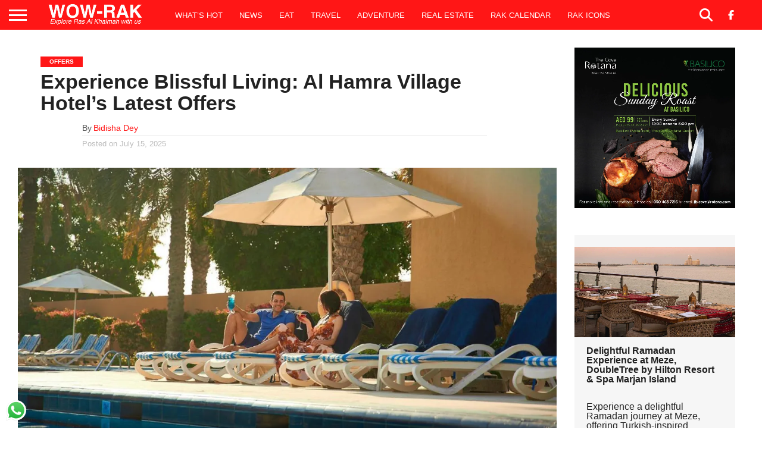

--- FILE ---
content_type: text/html; charset=UTF-8
request_url: https://wow-rak.com/latest-offers-from-al-hamra-village-ras-al-khaimah/
body_size: 37934
content:
<!DOCTYPE html><html lang="en-US"><head><meta charset="UTF-8" ><link rel="preconnect" href="https://fonts.gstatic.com/" crossorigin /><meta name="viewport" id="viewport" content="width=device-width, initial-scale=1.0, maximum-scale=1.0, minimum-scale=1.0, user-scalable=no" /><meta expr:content='data:blog.postImageUrl' property='og:image'/><link rel="alternate" type="application/rss+xml" title="RSS 2.0" href="https://wow-rak.com/feed/" /><link rel="alternate" type="text/xml" title="RSS .92" href="https://wow-rak.com/feed/rss/" /><link rel="alternate" type="application/atom+xml" title="Atom 0.3" href="https://wow-rak.com/feed/atom/" /><link rel="pingback" href="https://wow-rak.com/xmlrpc.php" /><meta property="og:image" itemprop="image" content="https://wow-rak.com/wp-content/uploads/2023/08/Experience-Blissful-Beachside-Living-Al-Hamra-Village-Hotels-Latest-Offers.png" /><meta name="twitter:image" content="https://wow-rak.com/wp-content/uploads/2023/08/Experience-Blissful-Beachside-Living-Al-Hamra-Village-Hotels-Latest-Offers.png" /><meta property="og:type" content="article" /><meta property="og:image" itemprop="image" content="https://wow-rak.com/wp-content/uploads/2018/07/wow-rak-logo-sq-e1532285921438.png"><meta property="og:description" content="Discover the best of luxury and value with Al Hamra Village Hotel's latest offers in Ras Al Khaimah. " /><meta name="twitter:card" content="summary"><meta name="twitter:url" content="https://wow-rak.com/latest-offers-from-al-hamra-village-ras-al-khaimah/"><meta name="twitter:title" content="Experience Blissful Living: Al Hamra Village Hotel&#8217;s Latest Offers"><meta name="twitter:description" content="Discover the best of luxury and value with Al Hamra Village Hotel's latest offers in Ras Al Khaimah. "><meta property="og:type" content="article" /><meta name='robots' content='index, follow, max-image-preview:large, max-snippet:-1, max-video-preview:-1' /><title>Experience Blissful Living: Al Hamra Village Hotel&#039;s Latest Offers - WOW-RAK</title><meta name="description" content="Experience luxury and savings with Al Hamra Village Hotel&#039;s latest offers in Rak. Book now and indulge in an unforgettable getaway!" /><link rel="canonical" href="https://wow-rak.com/latest-offers-from-al-hamra-village-ras-al-khaimah/" /><meta property="og:locale" content="en_US" /><meta property="og:type" content="article" /><meta property="og:title" content="Experience Blissful Living: Al Hamra Village Hotel&#039;s Latest Offers" /><meta property="og:description" content="Discover the best of luxury and value with Al Hamra Village Hotel&#039;s latest offers in Ras Al Khaimah." /><meta property="og:url" content="https://wow-rak.com/latest-offers-from-al-hamra-village-ras-al-khaimah/" /><meta property="og:site_name" content="WOW-RAK" /><meta property="article:publisher" content="https://www.facebook.com/rakiswow" /><meta property="article:published_time" content="2025-07-15T13:00:20+00:00" /><meta property="article:modified_time" content="2025-07-15T14:47:21+00:00" /><meta property="og:image" content="https://wow-rak.com/wp-content/uploads/2023/08/Experience-Blissful-Beachside-Living-Al-Hamra-Village-Hotels-Latest-Offers.png" /><meta property="og:image:width" content="1200" /><meta property="og:image:height" content="675" /><meta property="og:image:type" content="image/png" /><meta name="author" content="Bidisha Dey" /><meta name="twitter:card" content="summary_large_image" /><meta name="twitter:creator" content="@wowrakinfo" /><meta name="twitter:site" content="@wowrakinfo" /><meta name="twitter:label1" content="Written by" /><meta name="twitter:data1" content="Bidisha Dey" /><meta name="twitter:label2" content="Est. reading time" /><meta name="twitter:data2" content="1 minute" /> <script type="application/ld+json" class="yoast-schema-graph">{"@context":"https://schema.org","@graph":[{"@type":"Article","@id":"https://wow-rak.com/latest-offers-from-al-hamra-village-ras-al-khaimah/#article","isPartOf":{"@id":"https://wow-rak.com/latest-offers-from-al-hamra-village-ras-al-khaimah/"},"author":{"name":"Bidisha Dey","@id":"https://wow-rak.com/#/schema/person/94a3f496f6eb475dc97b36ccb56d602c"},"headline":"Experience Blissful Living: Al Hamra Village Hotel&#8217;s Latest Offers","datePublished":"2025-07-15T13:00:20+00:00","dateModified":"2025-07-15T14:47:21+00:00","mainEntityOfPage":{"@id":"https://wow-rak.com/latest-offers-from-al-hamra-village-ras-al-khaimah/"},"wordCount":694,"publisher":{"@id":"https://wow-rak.com/#organization"},"image":{"@id":"https://wow-rak.com/latest-offers-from-al-hamra-village-ras-al-khaimah/#primaryimage"},"thumbnailUrl":"https://wow-rak.com/wp-content/uploads/2023/08/Experience-Blissful-Beachside-Living-Al-Hamra-Village-Hotels-Latest-Offers.png","keywords":["al hamra","al hamra village","explorerak","rak","rakiswow","Ras Al Khaimah","rasalkhaimah","summer","Summer Offer","things to do in ras al khaimah","uae","wowrak"],"articleSection":["Offers","What's Hot"],"inLanguage":"en-US","copyrightYear":"2025","copyrightHolder":{"@id":"https://wow-rak.com/#organization"}},{"@type":"WebPage","@id":"https://wow-rak.com/latest-offers-from-al-hamra-village-ras-al-khaimah/","url":"https://wow-rak.com/latest-offers-from-al-hamra-village-ras-al-khaimah/","name":"Experience Blissful Living: Al Hamra Village Hotel's Latest Offers - WOW-RAK","isPartOf":{"@id":"https://wow-rak.com/#website"},"primaryImageOfPage":{"@id":"https://wow-rak.com/latest-offers-from-al-hamra-village-ras-al-khaimah/#primaryimage"},"image":{"@id":"https://wow-rak.com/latest-offers-from-al-hamra-village-ras-al-khaimah/#primaryimage"},"thumbnailUrl":"https://wow-rak.com/wp-content/uploads/2023/08/Experience-Blissful-Beachside-Living-Al-Hamra-Village-Hotels-Latest-Offers.png","datePublished":"2025-07-15T13:00:20+00:00","dateModified":"2025-07-15T14:47:21+00:00","description":"Experience luxury and savings with Al Hamra Village Hotel's latest offers in Rak. Book now and indulge in an unforgettable getaway!","breadcrumb":{"@id":"https://wow-rak.com/latest-offers-from-al-hamra-village-ras-al-khaimah/#breadcrumb"},"inLanguage":"en-US","potentialAction":[{"@type":"ReadAction","target":["https://wow-rak.com/latest-offers-from-al-hamra-village-ras-al-khaimah/"]}]},{"@type":"ImageObject","inLanguage":"en-US","@id":"https://wow-rak.com/latest-offers-from-al-hamra-village-ras-al-khaimah/#primaryimage","url":"https://wow-rak.com/wp-content/uploads/2023/08/Experience-Blissful-Beachside-Living-Al-Hamra-Village-Hotels-Latest-Offers.png","contentUrl":"https://wow-rak.com/wp-content/uploads/2023/08/Experience-Blissful-Beachside-Living-Al-Hamra-Village-Hotels-Latest-Offers.png","width":1200,"height":675,"caption":"Experience Blissful Beachside Living Al Hamra Village Hotel's Latest Offers"},{"@type":"BreadcrumbList","@id":"https://wow-rak.com/latest-offers-from-al-hamra-village-ras-al-khaimah/#breadcrumb","itemListElement":[{"@type":"ListItem","position":1,"name":"Home","item":"https://wow-rak.com/"},{"@type":"ListItem","position":2,"name":"Latest News of Ras Al Khaimah and beyond","item":"https://wow-rak.com/latest-news/"},{"@type":"ListItem","position":3,"name":"What's Hot","item":"https://wow-rak.com/category/whats-hot/"},{"@type":"ListItem","position":4,"name":"Experience Blissful Living: Al Hamra Village Hotel&#8217;s Latest Offers"}]},{"@type":"WebSite","@id":"https://wow-rak.com/#website","url":"https://wow-rak.com/","name":"WOW-RAK","description":"Things to do in Ras Al Khaimah","publisher":{"@id":"https://wow-rak.com/#organization"},"potentialAction":[{"@type":"SearchAction","target":{"@type":"EntryPoint","urlTemplate":"https://wow-rak.com/?s={search_term_string}"},"query-input":{"@type":"PropertyValueSpecification","valueRequired":true,"valueName":"search_term_string"}}],"inLanguage":"en-US"},{"@type":"Organization","@id":"https://wow-rak.com/#organization","name":"WOW-RAK","url":"https://wow-rak.com/","logo":{"@type":"ImageObject","inLanguage":"en-US","@id":"https://wow-rak.com/#/schema/logo/image/","url":"https://wow-rak.com/wp-content/uploads/2024/12/wow-media-logo-1.png","contentUrl":"https://wow-rak.com/wp-content/uploads/2024/12/wow-media-logo-1.png","width":500,"height":500,"caption":"WOW-RAK"},"image":{"@id":"https://wow-rak.com/#/schema/logo/image/"},"sameAs":["https://www.facebook.com/rakiswow","https://x.com/wowrakinfo","https://www.instagram.com/wow.rak","https://www.linkedin.com/company/wow-rak","https://www.pinterest.com/wowrakuae","https://www.youtube.com/channel/UCiI8aoFavMuhSdKm-Cs30zg"],"email":"info@wow-rak.com","telephone":"+971566619886","legalName":"WOW MEDIA FZ-LLC","foundingDate":"2016-12-25","duns":"850004283"},{"@type":"Person","@id":"https://wow-rak.com/#/schema/person/94a3f496f6eb475dc97b36ccb56d602c","name":"Bidisha Dey","description":"Meet Bidisha — part storyteller, part chaos coordinator, and full-time connoisseur of caffeine and clever comebacks. If there's Wi-Fi, a winding trail, and a view worth gasping for, chances are she’s already there, typing away with wind in her hair and a plan in her Google Sheets.","url":"https://wow-rak.com/author/bidisha/"}]}</script> <link rel='dns-prefetch' href='//www.googletagmanager.com' /><link rel='dns-prefetch' href='//fonts.googleapis.com' /><link rel='dns-prefetch' href='//use.fontawesome.com' /><link rel="alternate" type="application/rss+xml" title="WOW-RAK &raquo; Feed" href="https://wow-rak.com/feed/" /><link rel="alternate" type="application/rss+xml" title="WOW-RAK &raquo; Stories Feed" href="https://wow-rak.com/web-stories/feed/"><style id='wp-img-auto-sizes-contain-inline-css' type='text/css'>img:is([sizes=auto i],[sizes^="auto," i]){contain-intrinsic-size:3000px 1500px}
/*# sourceURL=wp-img-auto-sizes-contain-inline-css */</style> <script type="litespeed/javascript">WebFontConfig={google:{families:["Oswald:400,700:latin,latin-ext,cyrillic,cyrillic-ext,greek-ext,greek,vietnamese","Lato:400,700:latin,latin-ext,cyrillic,cyrillic-ext,greek-ext,greek,vietnamese","Work Sans:900:latin,latin-ext,cyrillic,cyrillic-ext,greek-ext,greek,vietnamese","Montserrat:400,700:latin,latin-ext,cyrillic,cyrillic-ext,greek-ext,greek,vietnamese","Open Sans:800:latin,latin-ext,cyrillic,cyrillic-ext,greek-ext,greek,vietnamese","Playfair Display:400,700,900:latin,latin-ext,cyrillic,cyrillic-ext,greek-ext,greek,vietnamese","Quicksand:latin,latin-ext,cyrillic,cyrillic-ext,greek-ext,greek,vietnamese","Raleway:200,400,700:latin,latin-ext,cyrillic,cyrillic-ext,greek-ext,greek,vietnamese","Roboto Slab:400,700:latin,latin-ext,cyrillic,cyrillic-ext,greek-ext,greek,vietnamese","Roboto:100,200,300,400,500,600,700,800,900:latin,latin-ext,cyrillic,cyrillic-ext,greek-ext,greek,vietnamese","Roboto:100,200,300,400,500,600,700,800,900:latin,latin-ext,cyrillic,cyrillic-ext,greek-ext,greek,vietnamese","Roboto:100,200,300,400,500,600,700,800,900:latin,latin-ext,cyrillic,cyrillic-ext,greek-ext,greek,vietnamese","Roboto:100,200,300,400,500,600,700,800,900:latin,latin-ext,cyrillic,cyrillic-ext,greek-ext,greek,vietnamese","Roboto:100,200,300,400,500,600,700,800,900:latin,latin-ext,cyrillic,cyrillic-ext,greek-ext,greek,vietnamese","Noto Sans:400,400italic,700:latin,latin-ext","Poppins:700,800,900:latin,latin-ext&display=swap"]}};if(typeof WebFont==="object"&&typeof WebFont.load==="function"){WebFont.load(WebFontConfig)}</script><script data-optimized="1" type="litespeed/javascript" data-src="https://wow-rak.com/wp-content/plugins/litespeed-cache/assets/js/webfontloader.min.js"></script><link rel="preload" as="image" href="https://wow-rak.com/wp-content/uploads/2025/04/wow-media-logo-11-e1745530363765.png.webp"><link rel="preload" as="image" href="https://wow-rak.com/wp-content/uploads/2023/08/Experience-Blissful-Beachside-Living-Al-Hamra-Village-Hotels-Latest-Offers.png.webp"><link rel="preload" as="image" href="https://wow-rak.com/wp-content/uploads/2025/04/wow-media-logo-11-e1745530363765.png.webp"><link rel="preload" as="image" href="https://wow-rak.com/wp-content/uploads/2025/04/wow-media-logo-11-e1745530363765.png.webp"><link rel="preload" as="image" href="https://wow-rak.com/wp-content/plugins/click-to-chat-for-whatsapp/./new/inc/assets/img/whatsapp-logo.svg"><link data-optimized="1" rel='stylesheet' id='wp-block-library-css' href='https://wow-rak.com/wp-content/litespeed/css/99116e943be198e963f9f4df845b93b5.css?ver=aaf3c' type='text/css' media='all' /><style id='wp-block-heading-inline-css' type='text/css'>h1:where(.wp-block-heading).has-background,h2:where(.wp-block-heading).has-background,h3:where(.wp-block-heading).has-background,h4:where(.wp-block-heading).has-background,h5:where(.wp-block-heading).has-background,h6:where(.wp-block-heading).has-background{padding:1.25em 2.375em}h1.has-text-align-left[style*=writing-mode]:where([style*=vertical-lr]),h1.has-text-align-right[style*=writing-mode]:where([style*=vertical-rl]),h2.has-text-align-left[style*=writing-mode]:where([style*=vertical-lr]),h2.has-text-align-right[style*=writing-mode]:where([style*=vertical-rl]),h3.has-text-align-left[style*=writing-mode]:where([style*=vertical-lr]),h3.has-text-align-right[style*=writing-mode]:where([style*=vertical-rl]),h4.has-text-align-left[style*=writing-mode]:where([style*=vertical-lr]),h4.has-text-align-right[style*=writing-mode]:where([style*=vertical-rl]),h5.has-text-align-left[style*=writing-mode]:where([style*=vertical-lr]),h5.has-text-align-right[style*=writing-mode]:where([style*=vertical-rl]),h6.has-text-align-left[style*=writing-mode]:where([style*=vertical-lr]),h6.has-text-align-right[style*=writing-mode]:where([style*=vertical-rl]){rotate:180deg}
/*# sourceURL=https://wow-rak.com/wp-includes/blocks/heading/style.min.css */</style><style id='wp-block-image-inline-css' type='text/css'>.wp-block-image>a,.wp-block-image>figure>a{display:inline-block}.wp-block-image img{box-sizing:border-box;height:auto;max-width:100%;vertical-align:bottom}@media not (prefers-reduced-motion){.wp-block-image img.hide{visibility:hidden}.wp-block-image img.show{animation:show-content-image .4s}}.wp-block-image[style*=border-radius] img,.wp-block-image[style*=border-radius]>a{border-radius:inherit}.wp-block-image.has-custom-border img{box-sizing:border-box}.wp-block-image.aligncenter{text-align:center}.wp-block-image.alignfull>a,.wp-block-image.alignwide>a{width:100%}.wp-block-image.alignfull img,.wp-block-image.alignwide img{height:auto;width:100%}.wp-block-image .aligncenter,.wp-block-image .alignleft,.wp-block-image .alignright,.wp-block-image.aligncenter,.wp-block-image.alignleft,.wp-block-image.alignright{display:table}.wp-block-image .aligncenter>figcaption,.wp-block-image .alignleft>figcaption,.wp-block-image .alignright>figcaption,.wp-block-image.aligncenter>figcaption,.wp-block-image.alignleft>figcaption,.wp-block-image.alignright>figcaption{caption-side:bottom;display:table-caption}.wp-block-image .alignleft{float:left;margin:.5em 1em .5em 0}.wp-block-image .alignright{float:right;margin:.5em 0 .5em 1em}.wp-block-image .aligncenter{margin-left:auto;margin-right:auto}.wp-block-image :where(figcaption){margin-bottom:1em;margin-top:.5em}.wp-block-image.is-style-circle-mask img{border-radius:9999px}@supports ((-webkit-mask-image:none) or (mask-image:none)) or (-webkit-mask-image:none){.wp-block-image.is-style-circle-mask img{border-radius:0;-webkit-mask-image:url('data:image/svg+xml;utf8,<svg viewBox="0 0 100 100" xmlns="http://www.w3.org/2000/svg"><circle cx="50" cy="50" r="50"/></svg>');mask-image:url('data:image/svg+xml;utf8,<svg viewBox="0 0 100 100" xmlns="http://www.w3.org/2000/svg"><circle cx="50" cy="50" r="50"/></svg>');mask-mode:alpha;-webkit-mask-position:center;mask-position:center;-webkit-mask-repeat:no-repeat;mask-repeat:no-repeat;-webkit-mask-size:contain;mask-size:contain}}:root :where(.wp-block-image.is-style-rounded img,.wp-block-image .is-style-rounded img){border-radius:9999px}.wp-block-image figure{margin:0}.wp-lightbox-container{display:flex;flex-direction:column;position:relative}.wp-lightbox-container img{cursor:zoom-in}.wp-lightbox-container img:hover+button{opacity:1}.wp-lightbox-container button{align-items:center;backdrop-filter:blur(16px) saturate(180%);background-color:#5a5a5a40;border:none;border-radius:4px;cursor:zoom-in;display:flex;height:20px;justify-content:center;opacity:0;padding:0;position:absolute;right:16px;text-align:center;top:16px;width:20px;z-index:100}@media not (prefers-reduced-motion){.wp-lightbox-container button{transition:opacity .2s ease}}.wp-lightbox-container button:focus-visible{outline:3px auto #5a5a5a40;outline:3px auto -webkit-focus-ring-color;outline-offset:3px}.wp-lightbox-container button:hover{cursor:pointer;opacity:1}.wp-lightbox-container button:focus{opacity:1}.wp-lightbox-container button:focus,.wp-lightbox-container button:hover,.wp-lightbox-container button:not(:hover):not(:active):not(.has-background){background-color:#5a5a5a40;border:none}.wp-lightbox-overlay{box-sizing:border-box;cursor:zoom-out;height:100vh;left:0;overflow:hidden;position:fixed;top:0;visibility:hidden;width:100%;z-index:100000}.wp-lightbox-overlay .close-button{align-items:center;cursor:pointer;display:flex;justify-content:center;min-height:40px;min-width:40px;padding:0;position:absolute;right:calc(env(safe-area-inset-right) + 16px);top:calc(env(safe-area-inset-top) + 16px);z-index:5000000}.wp-lightbox-overlay .close-button:focus,.wp-lightbox-overlay .close-button:hover,.wp-lightbox-overlay .close-button:not(:hover):not(:active):not(.has-background){background:none;border:none}.wp-lightbox-overlay .lightbox-image-container{height:var(--wp--lightbox-container-height);left:50%;overflow:hidden;position:absolute;top:50%;transform:translate(-50%,-50%);transform-origin:top left;width:var(--wp--lightbox-container-width);z-index:9999999999}.wp-lightbox-overlay .wp-block-image{align-items:center;box-sizing:border-box;display:flex;height:100%;justify-content:center;margin:0;position:relative;transform-origin:0 0;width:100%;z-index:3000000}.wp-lightbox-overlay .wp-block-image img{height:var(--wp--lightbox-image-height);min-height:var(--wp--lightbox-image-height);min-width:var(--wp--lightbox-image-width);width:var(--wp--lightbox-image-width)}.wp-lightbox-overlay .wp-block-image figcaption{display:none}.wp-lightbox-overlay button{background:none;border:none}.wp-lightbox-overlay .scrim{background-color:#fff;height:100%;opacity:.9;position:absolute;width:100%;z-index:2000000}.wp-lightbox-overlay.active{visibility:visible}@media not (prefers-reduced-motion){.wp-lightbox-overlay.active{animation:turn-on-visibility .25s both}.wp-lightbox-overlay.active img{animation:turn-on-visibility .35s both}.wp-lightbox-overlay.show-closing-animation:not(.active){animation:turn-off-visibility .35s both}.wp-lightbox-overlay.show-closing-animation:not(.active) img{animation:turn-off-visibility .25s both}.wp-lightbox-overlay.zoom.active{animation:none;opacity:1;visibility:visible}.wp-lightbox-overlay.zoom.active .lightbox-image-container{animation:lightbox-zoom-in .4s}.wp-lightbox-overlay.zoom.active .lightbox-image-container img{animation:none}.wp-lightbox-overlay.zoom.active .scrim{animation:turn-on-visibility .4s forwards}.wp-lightbox-overlay.zoom.show-closing-animation:not(.active){animation:none}.wp-lightbox-overlay.zoom.show-closing-animation:not(.active) .lightbox-image-container{animation:lightbox-zoom-out .4s}.wp-lightbox-overlay.zoom.show-closing-animation:not(.active) .lightbox-image-container img{animation:none}.wp-lightbox-overlay.zoom.show-closing-animation:not(.active) .scrim{animation:turn-off-visibility .4s forwards}}@keyframes show-content-image{0%{visibility:hidden}99%{visibility:hidden}to{visibility:visible}}@keyframes turn-on-visibility{0%{opacity:0}to{opacity:1}}@keyframes turn-off-visibility{0%{opacity:1;visibility:visible}99%{opacity:0;visibility:visible}to{opacity:0;visibility:hidden}}@keyframes lightbox-zoom-in{0%{transform:translate(calc((-100vw + var(--wp--lightbox-scrollbar-width))/2 + var(--wp--lightbox-initial-left-position)),calc(-50vh + var(--wp--lightbox-initial-top-position))) scale(var(--wp--lightbox-scale))}to{transform:translate(-50%,-50%) scale(1)}}@keyframes lightbox-zoom-out{0%{transform:translate(-50%,-50%) scale(1);visibility:visible}99%{visibility:visible}to{transform:translate(calc((-100vw + var(--wp--lightbox-scrollbar-width))/2 + var(--wp--lightbox-initial-left-position)),calc(-50vh + var(--wp--lightbox-initial-top-position))) scale(var(--wp--lightbox-scale));visibility:hidden}}
/*# sourceURL=https://wow-rak.com/wp-includes/blocks/image/style.min.css */</style><style id='wp-block-list-inline-css' type='text/css'>ol,ul{box-sizing:border-box}:root :where(.wp-block-list.has-background){padding:1.25em 2.375em}
/*# sourceURL=https://wow-rak.com/wp-includes/blocks/list/style.min.css */</style><style id='wp-block-paragraph-inline-css' type='text/css'>.is-small-text{font-size:.875em}.is-regular-text{font-size:1em}.is-large-text{font-size:2.25em}.is-larger-text{font-size:3em}.has-drop-cap:not(:focus):first-letter{float:left;font-size:8.4em;font-style:normal;font-weight:100;line-height:.68;margin:.05em .1em 0 0;text-transform:uppercase}body.rtl .has-drop-cap:not(:focus):first-letter{float:none;margin-left:.1em}p.has-drop-cap.has-background{overflow:hidden}:root :where(p.has-background){padding:1.25em 2.375em}:where(p.has-text-color:not(.has-link-color)) a{color:inherit}p.has-text-align-left[style*="writing-mode:vertical-lr"],p.has-text-align-right[style*="writing-mode:vertical-rl"]{rotate:180deg}
/*# sourceURL=https://wow-rak.com/wp-includes/blocks/paragraph/style.min.css */</style><style id='global-styles-inline-css' type='text/css'>:root{--wp--preset--aspect-ratio--square: 1;--wp--preset--aspect-ratio--4-3: 4/3;--wp--preset--aspect-ratio--3-4: 3/4;--wp--preset--aspect-ratio--3-2: 3/2;--wp--preset--aspect-ratio--2-3: 2/3;--wp--preset--aspect-ratio--16-9: 16/9;--wp--preset--aspect-ratio--9-16: 9/16;--wp--preset--color--black: #000000;--wp--preset--color--cyan-bluish-gray: #abb8c3;--wp--preset--color--white: #ffffff;--wp--preset--color--pale-pink: #f78da7;--wp--preset--color--vivid-red: #cf2e2e;--wp--preset--color--luminous-vivid-orange: #ff6900;--wp--preset--color--luminous-vivid-amber: #fcb900;--wp--preset--color--light-green-cyan: #7bdcb5;--wp--preset--color--vivid-green-cyan: #00d084;--wp--preset--color--pale-cyan-blue: #8ed1fc;--wp--preset--color--vivid-cyan-blue: #0693e3;--wp--preset--color--vivid-purple: #9b51e0;--wp--preset--gradient--vivid-cyan-blue-to-vivid-purple: linear-gradient(135deg,rgb(6,147,227) 0%,rgb(155,81,224) 100%);--wp--preset--gradient--light-green-cyan-to-vivid-green-cyan: linear-gradient(135deg,rgb(122,220,180) 0%,rgb(0,208,130) 100%);--wp--preset--gradient--luminous-vivid-amber-to-luminous-vivid-orange: linear-gradient(135deg,rgb(252,185,0) 0%,rgb(255,105,0) 100%);--wp--preset--gradient--luminous-vivid-orange-to-vivid-red: linear-gradient(135deg,rgb(255,105,0) 0%,rgb(207,46,46) 100%);--wp--preset--gradient--very-light-gray-to-cyan-bluish-gray: linear-gradient(135deg,rgb(238,238,238) 0%,rgb(169,184,195) 100%);--wp--preset--gradient--cool-to-warm-spectrum: linear-gradient(135deg,rgb(74,234,220) 0%,rgb(151,120,209) 20%,rgb(207,42,186) 40%,rgb(238,44,130) 60%,rgb(251,105,98) 80%,rgb(254,248,76) 100%);--wp--preset--gradient--blush-light-purple: linear-gradient(135deg,rgb(255,206,236) 0%,rgb(152,150,240) 100%);--wp--preset--gradient--blush-bordeaux: linear-gradient(135deg,rgb(254,205,165) 0%,rgb(254,45,45) 50%,rgb(107,0,62) 100%);--wp--preset--gradient--luminous-dusk: linear-gradient(135deg,rgb(255,203,112) 0%,rgb(199,81,192) 50%,rgb(65,88,208) 100%);--wp--preset--gradient--pale-ocean: linear-gradient(135deg,rgb(255,245,203) 0%,rgb(182,227,212) 50%,rgb(51,167,181) 100%);--wp--preset--gradient--electric-grass: linear-gradient(135deg,rgb(202,248,128) 0%,rgb(113,206,126) 100%);--wp--preset--gradient--midnight: linear-gradient(135deg,rgb(2,3,129) 0%,rgb(40,116,252) 100%);--wp--preset--font-size--small: 13px;--wp--preset--font-size--medium: 20px;--wp--preset--font-size--large: 36px;--wp--preset--font-size--x-large: 42px;--wp--preset--spacing--20: 0.44rem;--wp--preset--spacing--30: 0.67rem;--wp--preset--spacing--40: 1rem;--wp--preset--spacing--50: 1.5rem;--wp--preset--spacing--60: 2.25rem;--wp--preset--spacing--70: 3.38rem;--wp--preset--spacing--80: 5.06rem;--wp--preset--shadow--natural: 6px 6px 9px rgba(0, 0, 0, 0.2);--wp--preset--shadow--deep: 12px 12px 50px rgba(0, 0, 0, 0.4);--wp--preset--shadow--sharp: 6px 6px 0px rgba(0, 0, 0, 0.2);--wp--preset--shadow--outlined: 6px 6px 0px -3px rgb(255, 255, 255), 6px 6px rgb(0, 0, 0);--wp--preset--shadow--crisp: 6px 6px 0px rgb(0, 0, 0);}:where(.is-layout-flex){gap: 0.5em;}:where(.is-layout-grid){gap: 0.5em;}body .is-layout-flex{display: flex;}.is-layout-flex{flex-wrap: wrap;align-items: center;}.is-layout-flex > :is(*, div){margin: 0;}body .is-layout-grid{display: grid;}.is-layout-grid > :is(*, div){margin: 0;}:where(.wp-block-columns.is-layout-flex){gap: 2em;}:where(.wp-block-columns.is-layout-grid){gap: 2em;}:where(.wp-block-post-template.is-layout-flex){gap: 1.25em;}:where(.wp-block-post-template.is-layout-grid){gap: 1.25em;}.has-black-color{color: var(--wp--preset--color--black) !important;}.has-cyan-bluish-gray-color{color: var(--wp--preset--color--cyan-bluish-gray) !important;}.has-white-color{color: var(--wp--preset--color--white) !important;}.has-pale-pink-color{color: var(--wp--preset--color--pale-pink) !important;}.has-vivid-red-color{color: var(--wp--preset--color--vivid-red) !important;}.has-luminous-vivid-orange-color{color: var(--wp--preset--color--luminous-vivid-orange) !important;}.has-luminous-vivid-amber-color{color: var(--wp--preset--color--luminous-vivid-amber) !important;}.has-light-green-cyan-color{color: var(--wp--preset--color--light-green-cyan) !important;}.has-vivid-green-cyan-color{color: var(--wp--preset--color--vivid-green-cyan) !important;}.has-pale-cyan-blue-color{color: var(--wp--preset--color--pale-cyan-blue) !important;}.has-vivid-cyan-blue-color{color: var(--wp--preset--color--vivid-cyan-blue) !important;}.has-vivid-purple-color{color: var(--wp--preset--color--vivid-purple) !important;}.has-black-background-color{background-color: var(--wp--preset--color--black) !important;}.has-cyan-bluish-gray-background-color{background-color: var(--wp--preset--color--cyan-bluish-gray) !important;}.has-white-background-color{background-color: var(--wp--preset--color--white) !important;}.has-pale-pink-background-color{background-color: var(--wp--preset--color--pale-pink) !important;}.has-vivid-red-background-color{background-color: var(--wp--preset--color--vivid-red) !important;}.has-luminous-vivid-orange-background-color{background-color: var(--wp--preset--color--luminous-vivid-orange) !important;}.has-luminous-vivid-amber-background-color{background-color: var(--wp--preset--color--luminous-vivid-amber) !important;}.has-light-green-cyan-background-color{background-color: var(--wp--preset--color--light-green-cyan) !important;}.has-vivid-green-cyan-background-color{background-color: var(--wp--preset--color--vivid-green-cyan) !important;}.has-pale-cyan-blue-background-color{background-color: var(--wp--preset--color--pale-cyan-blue) !important;}.has-vivid-cyan-blue-background-color{background-color: var(--wp--preset--color--vivid-cyan-blue) !important;}.has-vivid-purple-background-color{background-color: var(--wp--preset--color--vivid-purple) !important;}.has-black-border-color{border-color: var(--wp--preset--color--black) !important;}.has-cyan-bluish-gray-border-color{border-color: var(--wp--preset--color--cyan-bluish-gray) !important;}.has-white-border-color{border-color: var(--wp--preset--color--white) !important;}.has-pale-pink-border-color{border-color: var(--wp--preset--color--pale-pink) !important;}.has-vivid-red-border-color{border-color: var(--wp--preset--color--vivid-red) !important;}.has-luminous-vivid-orange-border-color{border-color: var(--wp--preset--color--luminous-vivid-orange) !important;}.has-luminous-vivid-amber-border-color{border-color: var(--wp--preset--color--luminous-vivid-amber) !important;}.has-light-green-cyan-border-color{border-color: var(--wp--preset--color--light-green-cyan) !important;}.has-vivid-green-cyan-border-color{border-color: var(--wp--preset--color--vivid-green-cyan) !important;}.has-pale-cyan-blue-border-color{border-color: var(--wp--preset--color--pale-cyan-blue) !important;}.has-vivid-cyan-blue-border-color{border-color: var(--wp--preset--color--vivid-cyan-blue) !important;}.has-vivid-purple-border-color{border-color: var(--wp--preset--color--vivid-purple) !important;}.has-vivid-cyan-blue-to-vivid-purple-gradient-background{background: var(--wp--preset--gradient--vivid-cyan-blue-to-vivid-purple) !important;}.has-light-green-cyan-to-vivid-green-cyan-gradient-background{background: var(--wp--preset--gradient--light-green-cyan-to-vivid-green-cyan) !important;}.has-luminous-vivid-amber-to-luminous-vivid-orange-gradient-background{background: var(--wp--preset--gradient--luminous-vivid-amber-to-luminous-vivid-orange) !important;}.has-luminous-vivid-orange-to-vivid-red-gradient-background{background: var(--wp--preset--gradient--luminous-vivid-orange-to-vivid-red) !important;}.has-very-light-gray-to-cyan-bluish-gray-gradient-background{background: var(--wp--preset--gradient--very-light-gray-to-cyan-bluish-gray) !important;}.has-cool-to-warm-spectrum-gradient-background{background: var(--wp--preset--gradient--cool-to-warm-spectrum) !important;}.has-blush-light-purple-gradient-background{background: var(--wp--preset--gradient--blush-light-purple) !important;}.has-blush-bordeaux-gradient-background{background: var(--wp--preset--gradient--blush-bordeaux) !important;}.has-luminous-dusk-gradient-background{background: var(--wp--preset--gradient--luminous-dusk) !important;}.has-pale-ocean-gradient-background{background: var(--wp--preset--gradient--pale-ocean) !important;}.has-electric-grass-gradient-background{background: var(--wp--preset--gradient--electric-grass) !important;}.has-midnight-gradient-background{background: var(--wp--preset--gradient--midnight) !important;}.has-small-font-size{font-size: var(--wp--preset--font-size--small) !important;}.has-medium-font-size{font-size: var(--wp--preset--font-size--medium) !important;}.has-large-font-size{font-size: var(--wp--preset--font-size--large) !important;}.has-x-large-font-size{font-size: var(--wp--preset--font-size--x-large) !important;}
/*# sourceURL=global-styles-inline-css */</style><style id='classic-theme-styles-inline-css' type='text/css'>/*! This file is auto-generated */
.wp-block-button__link{color:#fff;background-color:#32373c;border-radius:9999px;box-shadow:none;text-decoration:none;padding:calc(.667em + 2px) calc(1.333em + 2px);font-size:1.125em}.wp-block-file__button{background:#32373c;color:#fff;text-decoration:none}
/*# sourceURL=/wp-includes/css/classic-themes.min.css */</style><style id='font-awesome-svg-styles-default-inline-css' type='text/css'>.svg-inline--fa {
  display: inline-block;
  height: 1em;
  overflow: visible;
  vertical-align: -.125em;
}
/*# sourceURL=font-awesome-svg-styles-default-inline-css */</style><link data-optimized="1" rel='stylesheet' id='font-awesome-svg-styles-css' href='https://wow-rak.com/wp-content/litespeed/css/6328e1fc71ce6a37a849d6ddf9386a20.css?ver=86a20' type='text/css' media='all' /><style id='font-awesome-svg-styles-inline-css' type='text/css'>.wp-block-font-awesome-icon svg::before,
   .wp-rich-text-font-awesome-icon svg::before {content: unset;}
/*# sourceURL=font-awesome-svg-styles-inline-css */</style><link data-optimized="1" rel='stylesheet' id='ccw_main_css-css' href='https://wow-rak.com/wp-content/litespeed/css/ead28cbaa26e59c448f491325f0a6f0c.css?ver=e7017' type='text/css' media='all' /><link data-optimized="1" rel='stylesheet' id='contact-form-7-css' href='https://wow-rak.com/wp-content/litespeed/css/907735e0a9187342c1e015ab6c865148.css?ver=80b53' type='text/css' media='all' /><link data-optimized="1" rel='stylesheet' id='mc4wp-form-themes-css' href='https://wow-rak.com/wp-content/litespeed/css/3e131ca710f8a84d37713330d3cd2439.css?ver=8c745' type='text/css' media='all' /><link data-optimized="1" rel='stylesheet' id='uagb-block-css-css' href='https://wow-rak.com/wp-content/litespeed/css/9b8a3fbb8cafb01b08924533818972f7.css?ver=3f8b8' type='text/css' media='all' /><link data-optimized="1" rel='stylesheet' id='parent-style-css' href='https://wow-rak.com/wp-content/litespeed/css/2413a9d79b693233b2c7c954c4b769df.css?ver=6010c' type='text/css' media='all' /><link data-optimized="1" rel='stylesheet' id='child-style-css' href='https://wow-rak.com/wp-content/litespeed/css/81f03b8578ca8df5e733aa5bf9bdf53e.css?ver=91f6b' type='text/css' media='all' /><link data-optimized="1" rel='stylesheet' id='mvp-reset-css' href='https://wow-rak.com/wp-content/litespeed/css/f19c7f77bcf9291aecdd9dcdacc08853.css?ver=b70ca' type='text/css' media='all' /><link rel='stylesheet' id='mvp-fontawesome-css' href='https://wow-rak.com/wp-content/themes/flex-mag-child/font-awesome/css/all.css?ver=6.9' type='text/css' media='all' /><link data-optimized="1" rel='stylesheet' id='mvp-style-css' href='https://wow-rak.com/wp-content/litespeed/css/81f03b8578ca8df5e733aa5bf9bdf53e.css?ver=91f6b' type='text/css' media='all' /><link data-optimized="1" rel='stylesheet' id='mvp-media-queries-css' href='https://wow-rak.com/wp-content/litespeed/css/9395d1434c028bab5ec0406fb12b4e24.css?ver=543c4' type='text/css' media='all' /><link rel='stylesheet' id='font-awesome-official-css' href='https://use.fontawesome.com/releases/v7.0.0/css/all.css' type='text/css' media='all' integrity="sha384-tGBVFh2h9Zcme3k9gJLbGqDpD+jRd419j/6N32rharcTZa1X6xgxug6pFMGonjxU" crossorigin="anonymous" /><link data-optimized="1" rel='stylesheet' id='evcal_cal_default-css' href='https://wow-rak.com/wp-content/litespeed/css/59a9246d4a7d345f6a720f3d522c11fe.css?ver=ae922' type='text/css' media='all' /><link data-optimized="1" rel='stylesheet' id='evo_font_icons-css' href='https://wow-rak.com/wp-content/litespeed/css/e74c287ef0b8243c8523b7cadeb43504.css?ver=88cd0' type='text/css' media='all' /><link data-optimized="1" rel='stylesheet' id='eventon_dynamic_styles-css' href='https://wow-rak.com/wp-content/litespeed/css/a44686d26cf3455d3e0f251f88ee8c2e.css?ver=58e11' type='text/css' media='all' /><link data-optimized="1" rel='stylesheet' id='evosl_styles-css' href='https://wow-rak.com/wp-content/litespeed/css/c04a94ef22b5a5726d37dc7d5597d2d8.css?ver=09818' type='text/css' media='all' /><link rel='stylesheet' id='font-awesome-official-v4shim-css' href='https://use.fontawesome.com/releases/v7.0.0/css/v4-shims.css' type='text/css' media='all' integrity="sha384-NNMojup/wze+7MYNfppFkt1PyEfFX0wIGvCNanAQxX/+oI4LFnrP0EzKH7HTqLke" crossorigin="anonymous" /> <script type="text/javascript" src="https://wow-rak.com/wp-includes/js/jquery/jquery.min.js?ver=3.7.1" id="jquery-core-js"></script> 
 <script type="litespeed/javascript" data-src="https://www.googletagmanager.com/gtag/js?id=G-5154CHGLFL" id="google_gtagjs-js"></script> <script id="google_gtagjs-js-after" type="litespeed/javascript">window.dataLayer=window.dataLayer||[];function gtag(){dataLayer.push(arguments)}
gtag("set","linker",{"domains":["wow-rak.com"]});gtag("js",new Date());gtag("set","developer_id.dZTNiMT",!0);gtag("config","G-5154CHGLFL",{"googlesitekit_post_type":"post","googlesitekit_post_author":"Bidisha Dey","googlesitekit_post_date":"20250715"});window._googlesitekit=window._googlesitekit||{};window._googlesitekit.throttledEvents=[];window._googlesitekit.gtagEvent=(name,data)=>{var key=JSON.stringify({name,data});if(!!window._googlesitekit.throttledEvents[key]){return}window._googlesitekit.throttledEvents[key]=!0;setTimeout(()=>{delete window._googlesitekit.throttledEvents[key]},5);gtag("event",name,{...data,event_source:"site-kit"})}</script> <meta name="generator" content="Site Kit by Google 1.170.0" /> <script type="litespeed/javascript" data-src="https://www.googletagmanager.com/gtag/js?id=UA-111640999-1"></script> <script type="litespeed/javascript">window.dataLayer=window.dataLayer||[];function gtag(){dataLayer.push(arguments)}
gtag('js',new Date());gtag('config','UA-111640999-1')</script> <meta name="p:domain_verify" content="b85a3848763dbc36815bbe0d92354f8e"/> <script type="litespeed/javascript">var clickRankAi=document.createElement("script");clickRankAi.src="https://js.clickrank.ai/seo/0ed0a142-a70a-4d8c-9602-2a6b3aa164c4/script?"+new Date().getTime();clickRankAi.async=!0;document.head.appendChild(clickRankAi)</script> <style type='text/css'>#wallpaper {
	background: url() no-repeat 50% 0;
	}
body,
.blog-widget-text p,
.feat-widget-text p,
.post-info-right,
span.post-excerpt,
span.feat-caption,
span.soc-count-text,
#content-main p,
#commentspopup .comments-pop,
.archive-list-text p,
.author-box-bot p,
#post-404 p,
.foot-widget,
#home-feat-text p,
.feat-top2-left-text p,
.feat-wide1-text p,
.feat-wide4-text p,
#content-main table,
.foot-copy p,
.video-main-text p {
	font-family: 'Roboto', sans-serif;
	}

a,
a:visited,
.post-info-name a {
	color: #ff1616;
	}

a:hover {
	color: #999999;
	}

.fly-but-wrap,
span.feat-cat,
span.post-head-cat,
.prev-next-text a,
.prev-next-text a:visited,
.prev-next-text a:hover {
	background: #ff1616;
	}

.fly-but-wrap {
	background: #ff1616;
	}

.fly-but-wrap span {
	background: #ffffff;
	}

.woocommerce .star-rating span:before {
	color: #ff1616;
	}

.woocommerce .widget_price_filter .ui-slider .ui-slider-range,
.woocommerce .widget_price_filter .ui-slider .ui-slider-handle {
	background-color: #ff1616;
	}

.woocommerce span.onsale,
.woocommerce #respond input#submit.alt,
.woocommerce a.button.alt,
.woocommerce button.button.alt,
.woocommerce input.button.alt,
.woocommerce #respond input#submit.alt:hover,
.woocommerce a.button.alt:hover,
.woocommerce button.button.alt:hover,
.woocommerce input.button.alt:hover {
	background-color: #ff1616;
	}

span.post-header {
	border-top: 4px solid #ff1616;
	}

#main-nav-wrap,
nav.main-menu-wrap,
.nav-logo,
.nav-right-wrap,
.nav-menu-out,
.nav-logo-out,
#head-main-top {
	-webkit-backface-visibility: hidden;
	background: #ff1616;
	}

nav.main-menu-wrap ul li a,
.nav-menu-out:hover ul li:hover a,
.nav-menu-out:hover span.nav-search-but:hover i,
.nav-menu-out:hover span.nav-soc-but:hover i,
span.nav-search-but i,
span.nav-soc-but i {
	color: #ffffff;
	}

.nav-menu-out:hover li.menu-item-has-children:hover a:after,
nav.main-menu-wrap ul li.menu-item-has-children a:after {
	border-color: #ffffff transparent transparent transparent;
	}

.nav-menu-out:hover ul li a,
.nav-menu-out:hover span.nav-search-but i,
.nav-menu-out:hover span.nav-soc-but i {
	color: #fdacc8;
	}

.nav-menu-out:hover li.menu-item-has-children a:after {
	border-color: #fdacc8 transparent transparent transparent;
	}

.nav-menu-out:hover ul li ul.mega-list li a,
.side-list-text p,
.row-widget-text p,
.blog-widget-text h2,
.feat-widget-text h2,
.archive-list-text h2,
h2.author-list-head a,
.mvp-related-text a {
	color: #222222;
	}

ul.mega-list li:hover a,
ul.side-list li:hover .side-list-text p,
ul.row-widget-list li:hover .row-widget-text p,
ul.blog-widget-list li:hover .blog-widget-text h2,
.feat-widget-wrap:hover .feat-widget-text h2,
ul.archive-list li:hover .archive-list-text h2,
ul.archive-col-list li:hover .archive-list-text h2,
h2.author-list-head a:hover,
.mvp-related-posts ul li:hover .mvp-related-text a {
	color: #999999 !important;
	}

span.more-posts-text,
a.inf-more-but,
#comments-button a,
#comments-button span.comment-but-text {
	border: 1px solid #ff1616;
	}

span.more-posts-text,
a.inf-more-but,
#comments-button a,
#comments-button span.comment-but-text {
	color: #ff1616 !important;
	}

#comments-button a:hover,
#comments-button span.comment-but-text:hover,
a.inf-more-but:hover,
span.more-posts-text:hover {
	background: #ff1616;
	}

nav.main-menu-wrap ul li a,
ul.col-tabs li a,
nav.fly-nav-menu ul li a,
.foot-menu .menu li a {
	font-family: 'Roboto', sans-serif;
	}

.feat-top2-right-text h2,
.side-list-text p,
.side-full-text p,
.row-widget-text p,
.feat-widget-text h2,
.blog-widget-text h2,
.prev-next-text a,
.prev-next-text a:visited,
.prev-next-text a:hover,
span.post-header,
.archive-list-text h2,
#woo-content h1.page-title,
.woocommerce div.product .product_title,
.woocommerce ul.products li.product h3,
.video-main-text h2,
.mvp-related-text a {
	font-family: 'Roboto', sans-serif;
	}

.feat-wide-sub-text h2,
#home-feat-text h2,
.feat-top2-left-text h2,
.feat-wide1-text h2,
.feat-wide4-text h2,
.feat-wide5-text h2,
h1.post-title,
#content-main h1.post-title,
#post-404 h1,
h1.post-title-wide,
#content-main blockquote p,
#commentspopup #content-main h1 {
	font-family: 'Roboto', sans-serif;
	}

h3.home-feat-title,
h3.side-list-title,
#infscr-loading,
.score-nav-menu select,
h1.cat-head,
h1.arch-head,
h2.author-list-head,
h3.foot-head,
.woocommerce ul.product_list_widget span.product-title,
.woocommerce ul.product_list_widget li a,
.woocommerce #reviews #comments ol.commentlist li .comment-text p.meta,
.woocommerce .related h2,
.woocommerce div.product .woocommerce-tabs .panel h2,
.woocommerce div.product .product_title,
#content-main h1,
#content-main h2,
#content-main h3,
#content-main h4,
#content-main h5,
#content-main h6 {
	font-family: 'Roboto', sans-serif;
	}</style><style type="text/css">.post-cont-out,
.post-cont-in {
	margin-right: 0;
	}








	
	.feat-info-views {
		display: none;
	}</style><link rel="pingback" href="https://wow-rak.com/xmlrpc.php"><meta name="google-site-verification" content="xKfBzLCLapzpaK4GqXA8uVRrrixyA79dy4bWw-VyFPk"><meta name="generator" content="EventON 5.0.6" /> <script>Meta Pixel Code -->
<script>
!function(f,b,e,v,n,t,s)
{if(f.fbq)return;n=f.fbq=function(){n.callMethod?
n.callMethod.apply(n,arguments):n.queue.push(arguments)};
if(!f._fbq)f._fbq=n;n.push=n;n.loaded=!0;n.version='2.0';
n.queue=[];t=b.createElement(e);t.async=!0;
t.src=v;s=b.getElementsByTagName(e)[0];
s.parentNode.insertBefore(t,s)}(window, document,'script',
'https://connect.facebook.net/en_US/fbevents.js');
fbq('init', '4259291877623773');
fbq('track', 'PageView');</script> <noscript><img height="1" width="1" style="display:none"
src="https://www.facebook.com/tr?id=4259291877623773&ev=PageView&noscript=1"
/></noscript>
</script><script type="application/ld+json">{
  "@context": "https://schema.org",
  "@graph": [
    {
      "@type": "WebSite",
      "@id": "https://wow-rak.com/#website",
      "url": "https://wow-rak.com/",
      "name": "WOW-RAK",
      "description": "WOW-RAK is your go-to source for events, lifestyle, dining, and luxury experiences in Ras Al Khaimah.",
      "inLanguage": "en",
      "publisher": { "@id": "https://wow-rak.com/#organization" },
      "potentialAction": {
        "@type": "SearchAction",
        "target": "https://wow-rak.com/?s={search_term_string}",
        "query-input": "required name=search_term_string"
      }
    },
    {
      "@type": "Organization",
      "@id": "https://wow-rak.com/#organization",
      "name": "WOW Media FZ LLC",
      "url": "https://www.wowmediaweb.com",
      "logo": {
        "@type": "ImageObject",
        "url": "https://www.wowmediaweb.com/wp-content/uploads/2024/01/wow-media-logo.png",
        "width": 300,
        "height": 80
      },
      "sameAs": [
        "https://www.facebook.com/wowrakuae",
        "https://www.instagram.com/wowrakuae",
        "https://www.linkedin.com/company/wow-media-fz-llc"
      ]
    }
  ]
}</script> <script type="litespeed/javascript">add_action('wp_footer',function(){?><script>document.addEventListener('DOMContentLiteSpeedLoaded',function(){document.querySelectorAll('a.web-stories-single-story').forEach(function(storyLink){storyLink.addEventListener('click',function(e){e.preventDefault();const url=storyLink.getAttribute('href');window.open(url,'_blank')})})})</script> <?php
});
</script><style id="uagb-style-conditional-extension">@media (min-width: 1025px){body .uag-hide-desktop.uagb-google-map__wrap,body .uag-hide-desktop{display:none !important}}@media (min-width: 768px) and (max-width: 1024px){body .uag-hide-tab.uagb-google-map__wrap,body .uag-hide-tab{display:none !important}}@media (max-width: 767px){body .uag-hide-mob.uagb-google-map__wrap,body .uag-hide-mob{display:none !important}}</style><style id="uagb-style-frontend-47194">.uagb-block-9da782e7 .uagb-google-map__iframe{height: 300px;}@media only screen and (max-width: 976px) { .uagb-block-9da782e7 .uagb-google-map__iframe{height: 300px;}}@media only screen and (max-width: 767px) { .uagb-block-9da782e7 .uagb-google-map__iframe{height: 300px;}}.uagb-block-33caffcc .uagb-ifb-icon{width: 30px;line-height: 30px;}.uagb-block-33caffcc .uagb-ifb-icon > span{font-size: 30px;width: 30px;line-height: 30px;color: #00d084;}.uagb-block-33caffcc .uagb-ifb-icon svg{fill: #00d084;}.uagb-block-33caffcc.uagb-infobox__content-wrap .uagb-ifb-icon-wrap svg{width: 30px;height: 30px;line-height: 30px;font-size: 30px;color: #00d084;fill: #00d084;}.uagb-block-33caffcc .uagb-ifb-content .uagb-ifb-icon-wrap svg{line-height: 30px;font-size: 30px;color: #00d084;fill: #00d084;}.uagb-block-33caffcc .uagb-iconbox-icon-wrap{margin: auto;display: inline-flex;align-items: center;justify-content: center;box-sizing: content-box;width: 30px;height: 30px;line-height: 30px;padding-left: 0px;padding-right: 0px;padding-top: 13px;padding-bottom: 10px;}.uagb-block-33caffcc.uagb-infobox__content-wrap .uagb-ifb-icon-wrap > svg{padding-left: 0px;padding-right: 0px;padding-top: 13px;padding-bottom: 10px;}.uagb-block-33caffcc.uagb-infobox__content-wrap .uagb-ifb-content .uagb-ifb-icon-wrap > svg{padding-left: 0px;padding-right: 0px;padding-top: 13px;padding-bottom: 10px;}.uagb-block-33caffcc .uagb-ifb-content .uagb-ifb-left-title-image svg{width: 30px;line-height: 30px;font-size: 30px;color: #00d084;fill: #00d084;}.uagb-block-33caffcc .uagb-ifb-content .uagb-ifb-right-title-image svg{width: 30px;line-height: 30px;font-size: 30px;color: #00d084;fill: #00d084;}.uagb-block-33caffcc .uagb-infobox__content-wrap .uagb-ifb-imgicon-wrap{padding-left: 0px;padding-right: 0px;padding-top: 13px;padding-bottom: 10px;}.uagb-block-33caffcc .uagb-infobox .uagb-ifb-image-content img{border-radius: 0px;}.uagb-block-33caffcc.uagb-infobox__content-wrap img{padding-left: 0px;padding-right: 0px;padding-top: 13px;padding-bottom: 10px;border-radius: 0px;}.uagb-block-33caffcc.uagb-infobox__content-wrap .uagb-ifb-content .uagb-ifb-right-title-image > img{padding-left: 0px;padding-right: 0px;padding-top: 13px;padding-bottom: 10px;border-radius: 0px;}.uagb-block-33caffcc.uagb-infobox__content-wrap .uagb-ifb-content .uagb-ifb-left-title-image > img{padding-left: 0px;padding-right: 0px;padding-top: 13px;padding-bottom: 10px;border-radius: 0px;}.uagb-block-33caffcc.uagb-infobox__content-wrap .uagb-ifb-content > img{padding-left: 0px;padding-right: 0px;padding-top: 13px;padding-bottom: 10px;border-radius: 0px;}.uagb-block-33caffcc .uagb-ifb-title-wrap .uagb-ifb-title-prefix{margin-bottom: 10px;margin-top: 5px;}.uagb-block-33caffcc.wp-block-uagb-info-box .uagb-ifb-title{margin-bottom: 10px;}.uagb-block-33caffcc.wp-block-uagb-info-box .uagb-ifb-desc{margin-bottom: 20px;}.uagb-block-33caffcc .uagb-ifb-separator{width: 30%;border-top-width: 2px;border-top-color: #333;border-top-style: solid;margin-bottom: 0px;}.uagb-block-33caffcc .uagb-infobox__content-wrap .uagb-ifb-separator{width: 30%;border-top-width: 2px;border-top-color: #333;border-top-style: solid;}.uagb-block-33caffcc .uagb-ifb-align-icon-after{margin-left: 5px;}.uagb-block-33caffcc .uagb-ifb-align-icon-before{margin-right: 5px;}.uagb-block-33caffcc.uagb-infobox__content-wrap .uagb-ifb-content svg{box-sizing: content-box;}.uagb-block-33caffcc.uagb-infobox__content-wrap .uagb-ifb-content img{box-sizing: content-box;}.uagb-block-33caffcc.uagb-infobox__content-wrap{border-style: solid;}.uagb-block-33caffcc.uagb-infobox__content-wrap:hover{border-color: #abb8c3;}.uagb-block-33caffcc .uagb-infobox__content-wrap{text-align: center;}.uagb-block-33caffcc.uagb-infobox-icon-above-title{text-align: center;}.uagb-block-33caffcc.uagb-infobox__content-wrap .uagb-infobox-cta-link > svg {margin-left: 5px;}[dir=rtl] .uagb-block-33caffcc .uagb-iconbox-icon-wrap{padding-right: 0px;padding-left: 0px;}[dir=rtl] .uagb-block-33caffcc.uagb-infobox__content-wrap .uagb-ifb-icon-wrap > svg{padding-right: 0px;padding-left: 0px;}[dir=rtl] .uagb-block-33caffcc.uagb-infobox__content-wrap .uagb-ifb-content .uagb-ifb-icon-wrap > svg{padding-right: 0px;padding-left: 0px;}[dir=rtl] .uagb-block-33caffcc.uagb-infobox__content-wrap img{padding-right: 0px;padding-left: 0px;}[dir=rtl] .uagb-block-33caffcc.uagb-infobox__content-wrap .uagb-ifb-content .uagb-ifb-right-title-image > img{padding-right: 0px;padding-left: 0px;}[dir=rtl] .uagb-block-33caffcc.uagb-infobox__content-wrap .uagb-ifb-content .uagb-ifb-left-title-image > img{padding-right: 0px;padding-left: 0px;}[dir=rtl] .uagb-block-33caffcc.uagb-infobox__content-wrap .uagb-ifb-content > img{padding-right: 0px;padding-left: 0px;}[dir=rtl] .uagb-block-33caffcc.uagb-infobox__content-wrap{text-align: center;}[dir=rtl] .uagb-block-33caffcc.uagb-infobox-icon-above-title{text-align: center;}[dir=rtl] .uagb-block-33caffcc.uagb-infobox__content-wrap .uagb-infobox-cta-link > svg{margin-right: 5px;margin-left: 0px;}@media only screen and (max-width: 976px) {.uagb-block-33caffcc.uagb-infobox__content-wrap .uagb-ifb-icon-wrap > svg{width: 30px;height: 30px;line-height: 30px;font-size: 30px;}.uagb-block-33caffcc.uagb-infobox__content-wrap .uagb-ifb-content .uagb-ifb-icon-wrap > svg{line-height: 30px;font-size: 30px;}.uagb-block-33caffcc.uagb-infobox__content-wrap .uagb-ifb-content img{box-sizing: content-box;}.uagb-block-33caffcc .uagb-ifb-icon{width: 30px;line-height: 30px;}.uagb-block-33caffcc .uagb-ifb-icon > span{font-size: 30px;width: 30px;line-height: 30px;}.uagb-block-33caffcc .uagb-iconbox-icon-wrap{width: 30px;height: 30px;line-height: 30px;}.uagb-block-33caffcc .uagb-ifb-content .uagb-ifb-left-title-image > svg{width: 30px;line-height: 30px;font-size: 30px;}.uagb-block-33caffcc .uagb-ifb-content .uagb-ifb-right-title-image > svg{width: 30px;line-height: 30px;font-size: 30px;}.uagb-block-33caffcc.uagb-infobox__content-wrap{border-style: solid;}.uagb-block-33caffcc.uagb-infobox__content-wrap .uagb-infobox-cta-link > svg {margin-left: 5px;}[dir=rtl] .uagb-block-33caffcc.uagb-infobox__content-wrap .uagb-infobox-cta-link > svg{margin-right: 5px;margin-left: 0px;}}@media only screen and (max-width: 767px) {.uagb-block-33caffcc.uagb-infobox__content-wrap .uagb-ifb-icon-wrap > svg{width: 30px;height: 30px;line-height: 30px;font-size: 30px;}.uagb-block-33caffcc.uagb-infobox__content-wrap .uagb-ifb-content .uagb-ifb-icon-wrap > svg{line-height: 30px;font-size: 30px;}.uagb-block-33caffcc .uagb-ifb-content .uagb-ifb-left-title-image > svg{width: 30px;line-height: 30px;font-size: 30px;}.uagb-block-33caffcc .uagb-ifb-content .uagb-ifb-right-title-image > svg{width: 30px;line-height: 30px;font-size: 30px;}.uagb-block-33caffcc.uagb-infobox__content-wrap .uagb-ifb-content img{box-sizing: content-box;}.uagb-block-33caffcc .uagb-ifb-icon{width: 30px;line-height: 30px;}.uagb-block-33caffcc .uagb-ifb-icon > span{font-size: 30px;width: 30px;line-height: 30px;}.uagb-block-33caffcc .uagb-iconbox-icon-wrap{width: 30px;height: 30px;line-height: 30px;}.uagb-block-33caffcc.uagb-infobox__content-wrap{border-style: solid;}.uagb-block-33caffcc.uagb-infobox__content-wrap .uagb-infobox-cta-link > svg {margin-left: 5px;}[dir=rtl] .uagb-block-33caffcc.uagb-infobox__content-wrap .uagb-infobox-cta-link > svg{margin-right: 5px;margin-left: 0px;}}.uagb-block-cf3a743d.is-grid .uagb-post__inner-wrap{padding-top: 20px;padding-bottom: 20px;padding-left: 20px;padding-right: 20px;box-shadow: 0px 0px 0 #00000070;}.uagb-block-cf3a743d.is-grid .uagb-post__inner-wrap .uagb-post__image:first-child{margin-left: -20px;margin-right: -20px;margin-top: -20px;}.uagb-block-cf3a743d:not(.is-grid) .uagb-post__inner-wrap > .uagb-post__text:last-child{margin-bottom: 20px;}.uagb-block-cf3a743d:not(.is-grid) .uagb-post__inner-wrap > .uagb-post__text:first-child{margin-top: 20px;}.uagb-block-cf3a743d:not(.is-grid).uagb-post__image-position-background .uagb-post__inner-wrap .uagb-post__text:nth-last-child(2) {margin-bottom: 20px;}.uagb-block-cf3a743d:not(.wp-block-uagb-post-carousel):not(.is-grid).uagb-post__items{margin-right: -10px;margin-left: -10px;}.uagb-block-cf3a743d:not(.is-grid).uagb-post__items article{padding-right: 10px;padding-left: 10px;margin-bottom: 20px;}.uagb-block-cf3a743d:not(.is-grid) .uagb-post__inner-wrap > .uagb-post__text{margin-left: 20px;margin-right: 20px;}.uagb-block-cf3a743d .uagb-post__inner-wrap{background: #f6f6f6;text-align: left;}.uagb-block-cf3a743d .uagb-post__inner-wrap .uagb-post__cta{padding-bottom: 0px;}.uagb-block-cf3a743d .uagb-post__image {padding-bottom: 15px;}.uagb-block-cf3a743d .uagb-post__title{padding-bottom: 15px;}.uagb-block-cf3a743d .uagb-post-grid-byline{padding-bottom: 15px;}.uagb-block-cf3a743d .uagb-post__excerpt{padding-bottom: 25px;}.uagb-block-cf3a743d .uagb-post__image:before{background-color: #000000;opacity: 0.5;}.uagb-block-cf3a743d.is-grid.uagb-post__items{row-gap: 20px;column-gap: 20px;}.uagb-block-cf3a743d.wp-block-uagb-post-grid.is-grid{grid-template-columns: repeat(1 , minmax(0, 1fr));}.uagb-block-cf3a743d.is-grid .uagb-post__inner-wrap:hover{box-shadow: 0px 4px 12px 0px #00000070;}.uagb-block-cf3a743d .uagb-post__inner-wrap .uagb-post__taxonomy.highlighted{color: #fff;background: #3182ce;}.uagb-block-cf3a743d .uagb-post__inner-wrap .uagb-post__taxonomy.highlighted a{color: #fff;}.uagb-block-cf3a743d.uagb-post-grid .wp-block-button.uagb-post__text.uagb-post__cta .uagb-text-link.wp-block-button__link {0: ;0: ;0: ;0: ;0: ;0: ;0: ;0: ;0: ;0: none;border-style: none;}.uagb-block-cf3a743d .uagb-post-pagination-wrap{margin-top: 20px;justify-content: left;margin-left: 10px;}.uagb-block-cf3a743d .uagb-post-pagination-wrap .page-numbers.current{background-color: #e4e4e4;color: #333333;}.uagb-block-cf3a743d .uagb-post-pagination-wrap a{background-color: #e4e4e4;color: #777777;}.uagb-block-cf3a743d.uagb-equal_height_inline-read-more-buttons .uagb-post__inner-wrap .uagb-post__text:last-child{left: 20px;right: 20px;}.uagb-block-cf3a743d.wp-block-uagb-post-grid .uag-post-grid-wrapper{padding-right: 20px;padding-left: 20px;width: 100%;display: flex;flex-direction: column;justify-content: center;}@media only screen and (max-width: 976px) {.uagb-block-cf3a743d.wp-block-uagb-post-grid.is-grid{grid-template-columns: repeat(2 , minmax(0, 1fr));}.uagb-block-cf3a743d.is-grid.uagb-post__items{row-gap: 20px;column-gap: 20px;}.uagb-block-cf3a743d:not(.is-grid).uagb-post__items article{padding-right: 10px;padding-left: 10px;margin-bottom: 20px;}.uagb-block-cf3a743d:not(.is-grid).uagb-post__items{margin-right: -10px;margin-left: -10px;}.uagb-block-cf3a743d.is-grid .uagb-post__inner-wrap .uagb-post__image:first-child{margin-left: 0px;margin-right: 0px;margin-top: 0px;}.uagb-block-cf3a743d.uagb-post-grid .wp-block-button.uagb-post__text.uagb-post__cta .uagb-text-link.wp-block-button__link {border-style: none;}.uagb-block-cf3a743d .uagb-post__cta a{border-style: none;}}@media only screen and (max-width: 767px) {.uagb-block-cf3a743d.wp-block-uagb-post-grid.is-grid{grid-template-columns: repeat(1 , minmax(0, 1fr));}.uagb-block-cf3a743d.is-grid.uagb-post__items{row-gap: 20px;column-gap: 20px;}.uagb-block-cf3a743d:not(.is-grid).uagb-post__items article{padding-right: 10px;padding-left: 10px;margin-bottom: 20px;}.uagb-block-cf3a743d:not(.is-grid).uagb-post__items{margin-right: -10px;margin-left: -10px;}.uagb-block-cf3a743d.is-grid .uagb-post__inner-wrap .uagb-post__image:first-child{margin-left: 0px;margin-right: 0px;margin-top: 0px;}.uagb-block-cf3a743d.uagb-post-grid .wp-block-button.uagb-post__text.uagb-post__cta .uagb-text-link.wp-block-button__link {border-style: none;}.uagb-block-cf3a743d.wp-block-uagb-post-grid .uag-post-grid-wrapper{width: unset;}}</style><link rel="icon" href="https://wow-rak.com/wp-content/uploads/2024/12/cropped-wow-media-logo-1-32x32.png" sizes="32x32" /><link rel="icon" href="https://wow-rak.com/wp-content/uploads/2024/12/cropped-wow-media-logo-1-192x192.png" sizes="192x192" /><link rel="apple-touch-icon" href="https://wow-rak.com/wp-content/uploads/2024/12/cropped-wow-media-logo-1-180x180.png" /><meta name="msapplication-TileImage" content="https://wow-rak.com/wp-content/uploads/2024/12/cropped-wow-media-logo-1-270x270.png" /><style type="text/css" id="wp-custom-css">/* =========================
   EVENTON TYPOGRAPHY
========================= */

/* Main calendar grid titles */
#evcal_list .evcal_event_title,
.ajde_evcal_calendar .evcal_event_title {
  font-size: 16px !important;
  line-height: 1.4;
}

/* Event description inside grid */
#evcal_list .event_description,
#evcal_list .eventon_desc_in,
.ajde_evcal_calendar .eventon_details {
  font-size: 14px !important;
}

/* Single event page */
.single-ajde_events .evcal_event_title {
  font-size: 20px !important;
  font-weight: 600;
}
.single-ajde_events .eventon_details {
  font-size: 15px !important;
  line-height: 1.5;
}

/* Sidebar widget sizing */
.widget .ajde_evcal_calendar .evcal_event_title,
.widget .ajde_evcal_calendar .eventon_details {
  font-size: 13px !important;
}

/* Responsive tweaks */
@media (max-width: 768px) {
  #evcal_list .evcal_event_title,
  .single-ajde_events .evcal_event_title {
    font-size: 15px !important;
  }
  #evcal_list .event_description,
  .single-ajde_events .eventon_details {
    font-size: 13px !important;
  }
}


/* =========================
   OFFERS GRID (tiles)
========================= */

/* Hide date/time bits but keep venue/location */
.wow-offers-grid .evo_start,
.wow-offers-grid .evo_end,
.wow-offers-grid .evcal_date,
.wow-offers-grid .evcal_time,
.wow-offers-grid .evcal_event_time .evo_time,
.wow-offers-grid .event_time,
.wow-offers-grid .evcal_event_types {
  display: none !important;
}

/* Tighten tile padding + description spacing */
.wow-offers-grid .evcal_list_a { padding: 15px !important; margin-top: 0 !important; }
.wow-offers-grid .evcal_desc   { margin-top: 6px !important; }

/* Prevent text overflow inside tiles */
.wow-offers-grid .evcal_desc .wow-evo-offer,
.wow-offers-grid .evcal_desc .wow-evo-venue {
  word-wrap: break-word;
  white-space: normal;
}


/* =========================
   SIDEBAR SECTION TITLE
   (match Newsletter style)
========================= */

.wow-eventon-section { margin: 0 !important; padding: 0 !important; }
.wow-eventon-section .ajde_evcal_calendar { margin-top: 0 !important; }

.wow-section-title{
  position: relative;
  margin: 0 0 8px !important;   /* small space below */
  padding-top: 14px;            /* room for the lines above */
  font-size: 14px;
  font-weight: 700;
  text-transform: uppercase;
  letter-spacing: .2px;
  color: #000;
  background: transparent;
  border: 0;
  text-align: left;
  line-height: 1.4;
}

/* Full-width grey rule above the title */
.wow-section-title::before{
  content: "";
  position: absolute;
  top: 0; left: 0; right: 0;
  height: 5px;                   /* thicker grey line */
  background: #e5e5e5;
}

/* Red accent segment on the left */
.wow-section-title::after{
  content: "";
  position: absolute;
  top: 0; left: 0;
  width: 45%;                    /* adjust to taste */
  height: 5px;                   /* same thickness as grey */
  background: #ff1616;           /* brand red */
}

/* =========================
   THEME COLORS (reference)
   Taupe:  #4a3c36
   Red:    #ff1616
========================= */
@font-face {
  font-display: swap !important;
}
.body-main-out{
	display: block;
}</style></head><body class="wp-singular post-template-default single single-post postid-47194 single-format-standard wp-embed-responsive wp-theme-flex-mag wp-child-theme-flex-mag-child"><div id="site" class="left relative"><div id="site-wrap" class="left relative"><div id="fly-wrap"><div class="fly-wrap-out"><div class="fly-side-wrap"><ul class="fly-bottom-soc left relative"><li class="fb-soc">
<a href="https://www.facebook.com/rakiswow" target="_blank">
<i class="fa-brands fa-square-facebook"></i>
</a></li><li class="inst-soc">
<a href="https://www.instagram.com/wow.rak/" target="_blank">
<i class="fa-brands fa-square-instagram"></i>
</a></li><li class="yt-soc">
<a href="https://www.youtube.com/@wowrak" target="_blank">
<i class="fa-brands fa-square-youtube"></i>
</a></li><li class="link-soc">
<a href="https://www.linkedin.com/company/wow-rak" target="_blank">
<i class="fa-brands fa-linkedin"></i>
</a></li><li class="rss-soc">
<a href="https://wow-rak.com/feed/rss/" target="_blank">
<i class="fa fa-rss fa-2"></i>
</a></li></ul></div><div class="fly-wrap-in"><div id="fly-menu-wrap"><nav class="fly-nav-menu left relative"><div class="menu-main-menu-container"><ul id="menu-main-menu" class="menu"><li id="menu-item-53564" class="mega-dropdown menu-item menu-item-type-taxonomy menu-item-object-category current-post-ancestor current-menu-parent current-post-parent menu-item-53564"><a href="https://wow-rak.com/category/whats-hot/">What&#8217;s Hot</a></li><li id="menu-item-34361" class="mega-dropdown menu-item menu-item-type-taxonomy menu-item-object-category menu-item-34361"><a href="https://wow-rak.com/category/news/">News</a></li><li id="menu-item-34365" class="mega-dropdown menu-item menu-item-type-taxonomy menu-item-object-category menu-item-34365"><a href="https://wow-rak.com/category/eat/">Eat</a></li><li id="menu-item-34364" class="mega-dropdown menu-item menu-item-type-taxonomy menu-item-object-category menu-item-34364"><a href="https://wow-rak.com/category/travel/">Travel</a></li><li id="menu-item-34367" class="mega-dropdown menu-item menu-item-type-taxonomy menu-item-object-category menu-item-34367"><a href="https://wow-rak.com/category/adventure/">Adventure</a></li><li id="menu-item-63890" class="mega-dropdown menu-item menu-item-type-taxonomy menu-item-object-category menu-item-63890"><a href="https://wow-rak.com/category/real-estate/">Real Estate</a></li><li id="menu-item-34358" class="menu-item menu-item-type-post_type menu-item-object-page menu-item-34358"><a href="https://wow-rak.com/rak-calendar/">RAK Calendar</a></li><li id="menu-item-59593" class="mega-dropdown menu-item menu-item-type-post_type menu-item-object-page menu-item-59593"><a href="https://wow-rak.com/rak-icons/">RAK ICONS</a></li></ul></div></nav></div></div></div></div><div id="head-main-wrap" class="left relative"><div id="head-main-top" class="left relative"></div><div id="main-nav-wrap"><div class="nav-out"><div class="nav-in"><div id="main-nav-cont" class="left" itemscope itemtype="http://schema.org/Organization"><div class="nav-logo-out"><div class="nav-left-wrap left relative"><div class="fly-but-wrap left relative">
<span></span>
<span></span>
<span></span>
<span></span></div><div class="nav-logo left">
<a itemprop="url" href="https://wow-rak.com/"><img itemprop="logo" src="https://wow-rak.com/wp-content/uploads/2025/04/wow-media-logo-11-e1745530363765.png.webp" fetchpriority="high" decoding="sync" alt="WOW-RAK" data-rjs="2" fetchpriority="high" decoding="sync"/></a><h2 class="mvp-logo-title">WOW-RAK</h2></div></div><div class="nav-logo-in"><div class="nav-menu-out"><div class="nav-menu-in"><nav class="main-menu-wrap left"><div class="menu-main-menu-container"><ul id="menu-main-menu-1" class="menu"><li class="mega-dropdown menu-item menu-item-type-taxonomy menu-item-object-category current-post-ancestor current-menu-parent current-post-parent menu-item-53564"><a href="https://wow-rak.com/category/whats-hot/">What&#8217;s Hot</a><div class="mega-dropdown"><ul class="mega-list"><li><a href="https://wow-rak.com/anantara-mina-al-arab-resort-ras-al-khaimah/"><div class="mega-img"><img data-lazyloaded="1" data-placeholder-resp="300x169" src="[data-uri]" width="300" height="169" data-src="https://wow-rak.com/wp-content/uploads/2025/10/Latest-Offers-at-Anantara-Mina-Ras-Al-Khaimah-Resort.jpg.webp" class="unlazy wp-post-image" alt="Latest Offers at Anantara Mina Ras Al Khaimah Resort" decoding="async" data-srcset="https://wow-rak.com/wp-content/uploads/2025/10/Latest-Offers-at-Anantara-Mina-Ras-Al-Khaimah-Resort.jpg.webp 1200w, https://wow-rak.com/wp-content/uploads/2025/10/Latest-Offers-at-Anantara-Mina-Ras-Al-Khaimah-Resort-300x169.jpg.webp 300w, https://wow-rak.com/wp-content/uploads/2025/10/Latest-Offers-at-Anantara-Mina-Ras-Al-Khaimah-Resort-1024x576.jpg.webp 1024w" data-sizes="(max-width: 300px) 100vw, 300px" /></div>Latest Offers at Anantara Mina Ras Al Khaimah Resort</a></li><li><a href="https://wow-rak.com/day-pass-offers-at-waldorf-astoria-ras-al-khaimah/"><div class="mega-img"><img data-lazyloaded="1" data-placeholder-resp="300x169" src="[data-uri]" width="300" height="169" data-src="https://wow-rak.com/wp-content/uploads/2025/06/Day-Pass-Offer-at-Waldorf-Astoria-Ras-Al-Khaimah.jpg.webp" class="unlazy wp-post-image" alt="Day Pass Offer at Waldorf Astoria Ras Al Khaimah" decoding="async" data-srcset="https://wow-rak.com/wp-content/uploads/2025/06/Day-Pass-Offer-at-Waldorf-Astoria-Ras-Al-Khaimah.jpg.webp 1200w, https://wow-rak.com/wp-content/uploads/2025/06/Day-Pass-Offer-at-Waldorf-Astoria-Ras-Al-Khaimah-300x169.jpg.webp 300w, https://wow-rak.com/wp-content/uploads/2025/06/Day-Pass-Offer-at-Waldorf-Astoria-Ras-Al-Khaimah-1024x576.jpg.webp 1024w" data-sizes="(max-width: 300px) 100vw, 300px" /></div>Waldorf Astoria Ras Al Khaimah Unveils New Lifestyle Offers</a></li><li><a href="https://wow-rak.com/ramadan-exclusives-await-at-waldorf-astoria-ras-al-khaimah/"><div class="mega-img"><img data-lazyloaded="1" data-placeholder-resp="300x169" src="[data-uri]" width="300" height="169" data-src="https://wow-rak.com/wp-content/uploads/2024/03/Ramadan-Exclusives-Await-at-Waldorf-Astoria-Ras-Al-Khaimah.jpg.webp" class="unlazy wp-post-image" alt="Ramadan Exclusives Await at Waldorf Astoria Ras Al Khaimah!" decoding="async" data-srcset="https://wow-rak.com/wp-content/uploads/2024/03/Ramadan-Exclusives-Await-at-Waldorf-Astoria-Ras-Al-Khaimah.jpg.webp 1200w, https://wow-rak.com/wp-content/uploads/2024/03/Ramadan-Exclusives-Await-at-Waldorf-Astoria-Ras-Al-Khaimah-300x169.jpg.webp 300w, https://wow-rak.com/wp-content/uploads/2024/03/Ramadan-Exclusives-Await-at-Waldorf-Astoria-Ras-Al-Khaimah-1024x576.jpg.webp 1024w" data-sizes="(max-width: 300px) 100vw, 300px" /></div>Ramadan Exclusives Await at Waldorf Astoria Ras Al Khaimah!</a></li><li><a href="https://wow-rak.com/latest-offers-at-radisson-resort-ras-al-khaimah/"><div class="mega-img"><img data-lazyloaded="1" data-placeholder-resp="300x169" src="[data-uri]" width="300" height="169" data-src="https://wow-rak.com/wp-content/uploads/2025/11/Latest-Offers-at-Radisson-Resort-Ras-Al-Khaimah-6.jpg.webp" class="unlazy wp-post-image" alt="Latest Offers at Radisson Resort Ras Al Khaimah" decoding="async" data-srcset="https://wow-rak.com/wp-content/uploads/2025/11/Latest-Offers-at-Radisson-Resort-Ras-Al-Khaimah-6.jpg.webp 1200w, https://wow-rak.com/wp-content/uploads/2025/11/Latest-Offers-at-Radisson-Resort-Ras-Al-Khaimah-6-300x169.jpg.webp 300w, https://wow-rak.com/wp-content/uploads/2025/11/Latest-Offers-at-Radisson-Resort-Ras-Al-Khaimah-6-1024x576.jpg.webp 1024w" data-sizes="(max-width: 300px) 100vw, 300px" /></div>Latest Offers at Radisson Resort Ras Al Khaimah</a></li><li><a href="https://wow-rak.com/irresistible-fb-promotions-at-pullman-resort-al-marjan-island-ras-al-khaimah/"><div class="mega-img"><img data-lazyloaded="1" data-placeholder-resp="300x169" src="[data-uri]" width="300" height="169" data-src="https://wow-rak.com/wp-content/uploads/2026/01/Taste-the-Tangier-Coast-This-Winter-at-Dar-Zellij-Pullman-Resort-Al-Marjan-Island.jpg" class="unlazy wp-post-image" alt="Taste the Tangier Coast This Winter at Dar Zellij, Pullman Resort Al Marjan Island" decoding="async" data-srcset="https://wow-rak.com/wp-content/uploads/2026/01/Taste-the-Tangier-Coast-This-Winter-at-Dar-Zellij-Pullman-Resort-Al-Marjan-Island.jpg 1200w, https://wow-rak.com/wp-content/uploads/2026/01/Taste-the-Tangier-Coast-This-Winter-at-Dar-Zellij-Pullman-Resort-Al-Marjan-Island-300x169.jpg 300w, https://wow-rak.com/wp-content/uploads/2026/01/Taste-the-Tangier-Coast-This-Winter-at-Dar-Zellij-Pullman-Resort-Al-Marjan-Island-1024x576.jpg 1024w" data-sizes="(max-width: 300px) 100vw, 300px" /></div>Taste the Tangier Coast This Winter at Dar Zellij, Pullman Resort Al Marjan Island</a></li></ul></div></li><li class="mega-dropdown menu-item menu-item-type-taxonomy menu-item-object-category menu-item-34361"><a href="https://wow-rak.com/category/news/">News</a><div class="mega-dropdown"><ul class="mega-list"><li><a href="https://wow-rak.com/ras-al-khaimah-records-1-35-million-visitors-in-2025/"><div class="mega-img"><img data-lazyloaded="1" data-placeholder-resp="300x169" src="[data-uri]" width="300" height="169" data-src="https://wow-rak.com/wp-content/uploads/2026/01/Ras-Al-Khaimah-Records-1.35-Million-Visitors-in-2025.jpg" class="unlazy wp-post-image" alt="Ras Al Khaimah Records 1.35 Million Visitors in 2025" decoding="async" data-srcset="https://wow-rak.com/wp-content/uploads/2026/01/Ras-Al-Khaimah-Records-1.35-Million-Visitors-in-2025.jpg 1200w, https://wow-rak.com/wp-content/uploads/2026/01/Ras-Al-Khaimah-Records-1.35-Million-Visitors-in-2025-300x169.jpg 300w, https://wow-rak.com/wp-content/uploads/2026/01/Ras-Al-Khaimah-Records-1.35-Million-Visitors-in-2025-1024x576.jpg 1024w" data-sizes="(max-width: 300px) 100vw, 300px" /></div>Ras Al Khaimah Records 1.35 Million Visitors in 2025</a></li><li><a href="https://wow-rak.com/rak-airport-crosses-1-million-passengers-and-its-just-getting-started/"><div class="mega-img"><img data-lazyloaded="1" data-placeholder-resp="300x169" src="[data-uri]" width="300" height="169" data-src="https://wow-rak.com/wp-content/uploads/2026/01/AK-Airport-Crosses-1-Million-Passengers-—-And-Its-Just-Getting-Started.jpg" class="unlazy wp-post-image" alt="AK Airport Crosses 1 Million Passengers — And It’s Just Getting Started" decoding="async" data-srcset="https://wow-rak.com/wp-content/uploads/2026/01/AK-Airport-Crosses-1-Million-Passengers-—-And-Its-Just-Getting-Started.jpg 1200w, https://wow-rak.com/wp-content/uploads/2026/01/AK-Airport-Crosses-1-Million-Passengers-—-And-Its-Just-Getting-Started-300x169.jpg 300w, https://wow-rak.com/wp-content/uploads/2026/01/AK-Airport-Crosses-1-Million-Passengers-—-And-Its-Just-Getting-Started-1024x576.jpg 1024w" data-sizes="(max-width: 300px) 100vw, 300px" /></div>RAK Airport Crosses 1 Million Passengers — And It’s Just Getting Started</a></li><li><a href="https://wow-rak.com/rak-ruler-inaugurates-the-14th-edition-of-ras-al-khaimah-art-festival/"><div class="mega-img"><img data-lazyloaded="1" data-placeholder-resp="300x169" src="[data-uri]" width="300" height="169" data-src="https://wow-rak.com/wp-content/uploads/2026/01/RAK-Ruler-Inaugurates-the-14th-Edition-of-Ras-Al-Khaimah-Art-Festival.jpg" class="unlazy wp-post-image" alt="RAK Ruler Inaugurates the 14th Edition of Ras Al Khaimah Art Festival" decoding="async" data-srcset="https://wow-rak.com/wp-content/uploads/2026/01/RAK-Ruler-Inaugurates-the-14th-Edition-of-Ras-Al-Khaimah-Art-Festival.jpg 1200w, https://wow-rak.com/wp-content/uploads/2026/01/RAK-Ruler-Inaugurates-the-14th-Edition-of-Ras-Al-Khaimah-Art-Festival-300x169.jpg 300w, https://wow-rak.com/wp-content/uploads/2026/01/RAK-Ruler-Inaugurates-the-14th-Edition-of-Ras-Al-Khaimah-Art-Festival-1024x576.jpg 1024w" data-sizes="(max-width: 300px) 100vw, 300px" /></div>RAK Ruler Inaugurates the 14th Edition of Ras Al Khaimah Art Festival</a></li><li><a href="https://wow-rak.com/big-change-in-rak-legal-drinking-age-drops-to-18/"><div class="mega-img"><img data-lazyloaded="1" data-placeholder-resp="300x169" src="[data-uri]" width="300" height="169" data-src="https://wow-rak.com/wp-content/uploads/2026/01/Big-Change-in-RAK-Legal-Drinking-Age-Drops-to-18.jpg" class="unlazy wp-post-image" alt="Big Change in RAK: Legal Drinking Age Drops to 18" decoding="async" data-srcset="https://wow-rak.com/wp-content/uploads/2026/01/Big-Change-in-RAK-Legal-Drinking-Age-Drops-to-18.jpg 1200w, https://wow-rak.com/wp-content/uploads/2026/01/Big-Change-in-RAK-Legal-Drinking-Age-Drops-to-18-300x169.jpg 300w, https://wow-rak.com/wp-content/uploads/2026/01/Big-Change-in-RAK-Legal-Drinking-Age-Drops-to-18-1024x576.jpg 1024w" data-sizes="(max-width: 300px) 100vw, 300px" /></div>Big Change in RAK: Legal Drinking Age Drops to 18</a></li><li><a href="https://wow-rak.com/ras-al-khaimah-police-launch-integrated-security-dome-system/"><div class="mega-img"><img data-lazyloaded="1" data-placeholder-resp="300x169" src="[data-uri]" width="300" height="169" data-src="https://wow-rak.com/wp-content/uploads/2026/01/Ras-Al-Khaimah-Police-Launch-Integrated-Security-Dome-System.jpg" class="unlazy wp-post-image" alt="Ras Al Khaimah Police Launch Integrated Security Dome System" decoding="async" data-srcset="https://wow-rak.com/wp-content/uploads/2026/01/Ras-Al-Khaimah-Police-Launch-Integrated-Security-Dome-System.jpg 1200w, https://wow-rak.com/wp-content/uploads/2026/01/Ras-Al-Khaimah-Police-Launch-Integrated-Security-Dome-System-300x169.jpg 300w, https://wow-rak.com/wp-content/uploads/2026/01/Ras-Al-Khaimah-Police-Launch-Integrated-Security-Dome-System-1024x576.jpg 1024w" data-sizes="(max-width: 300px) 100vw, 300px" /></div>Ras Al Khaimah Police Launch Integrated Security Dome System</a></li></ul></div></li><li class="mega-dropdown menu-item menu-item-type-taxonomy menu-item-object-category menu-item-34365"><a href="https://wow-rak.com/category/eat/">Eat</a><div class="mega-dropdown"><ul class="mega-list"><li><a href="https://wow-rak.com/delightful-ramadan-experience-at-meze-doubletree-by-hilton-resort-spa-marjan-island/"><div class="mega-img"><img data-lazyloaded="1" data-placeholder-resp="300x169" src="[data-uri]" width="300" height="169" data-src="https://wow-rak.com/wp-content/uploads/2026/01/Delightful-Ramadan-Experience-at-Meze-DoubleTree-by-Hilton-Resort-Spa-Marjan-Island-1.jpg" class="unlazy wp-post-image" alt="Delightful Ramadan Experience at Meze, DoubleTree by Hilton Resort &amp; Spa Marjan Island" decoding="async" data-srcset="https://wow-rak.com/wp-content/uploads/2026/01/Delightful-Ramadan-Experience-at-Meze-DoubleTree-by-Hilton-Resort-Spa-Marjan-Island-1.jpg 1200w, https://wow-rak.com/wp-content/uploads/2026/01/Delightful-Ramadan-Experience-at-Meze-DoubleTree-by-Hilton-Resort-Spa-Marjan-Island-1-300x169.jpg 300w, https://wow-rak.com/wp-content/uploads/2026/01/Delightful-Ramadan-Experience-at-Meze-DoubleTree-by-Hilton-Resort-Spa-Marjan-Island-1-1024x576.jpg 1024w" data-sizes="(max-width: 300px) 100vw, 300px" /></div>Delightful Ramadan Experience at Meze, DoubleTree by Hilton Resort &amp; Spa Marjan Island</a></li><li><a href="https://wow-rak.com/experience-the-richness-of-ramadan-at-pullman-resort-al-marjan-island/"><div class="mega-img"><img data-lazyloaded="1" data-placeholder-resp="300x169" src="[data-uri]" width="300" height="169" data-src="https://wow-rak.com/wp-content/uploads/2024/03/Experience-the-Richness-of-Ramadan-at-Pullman-Resort-Al-Marjan-Island.jpg.webp" class="unlazy wp-post-image" alt="Pullman Resort Al Marjan Island" decoding="async" data-srcset="https://wow-rak.com/wp-content/uploads/2024/03/Experience-the-Richness-of-Ramadan-at-Pullman-Resort-Al-Marjan-Island.jpg.webp 1200w, https://wow-rak.com/wp-content/uploads/2024/03/Experience-the-Richness-of-Ramadan-at-Pullman-Resort-Al-Marjan-Island-300x169.jpg.webp 300w, https://wow-rak.com/wp-content/uploads/2024/03/Experience-the-Richness-of-Ramadan-at-Pullman-Resort-Al-Marjan-Island-1024x576.jpg.webp 1024w" data-sizes="(max-width: 300px) 100vw, 300px" /></div>Ramadan Coastal Iftar at Pullman Al Marjan Island</a></li><li><a href="https://wow-rak.com/things-to-do-in-ras-al-khaimah-this-week/"><div class="mega-img"><img data-lazyloaded="1" data-placeholder-resp="300x169" src="[data-uri]" width="300" height="169" data-src="https://wow-rak.com/wp-content/uploads/2024/01/Things-to-do-in-Ras-Al-Khaimah.jpg.webp" class="unlazy wp-post-image" alt="Things to do in Ras Al Khaimah this week: RAK Calendar" decoding="async" data-srcset="https://wow-rak.com/wp-content/uploads/2024/01/Things-to-do-in-Ras-Al-Khaimah.jpg.webp 1200w, https://wow-rak.com/wp-content/uploads/2024/01/Things-to-do-in-Ras-Al-Khaimah-300x169.jpg.webp 300w, https://wow-rak.com/wp-content/uploads/2024/01/Things-to-do-in-Ras-Al-Khaimah-1024x576.jpg.webp 1024w" data-sizes="(max-width: 300px) 100vw, 300px" /></div>Things to do in Ras Al Khaimah this week: RAK Calendar</a></li><li><a href="https://wow-rak.com/sanchaya-asian-cuisine-restaurant-in-ras-al-khaimah/"><div class="mega-img"><img data-lazyloaded="1" data-placeholder-resp="300x169" src="[data-uri]" width="300" height="169" data-src="https://wow-rak.com/wp-content/uploads/2024/09/Offers-at-Sanchaya-Asian-Cuisine-Restaurant-in-Ras-Al-Khaimah-4.jpg.webp" class="unlazy wp-post-image" alt="Offers at Sanchaya: Asian Cuisine Restaurant in Ras Al Khaimah" decoding="async" data-srcset="https://wow-rak.com/wp-content/uploads/2024/09/Offers-at-Sanchaya-Asian-Cuisine-Restaurant-in-Ras-Al-Khaimah-4.jpg.webp 1200w, https://wow-rak.com/wp-content/uploads/2024/09/Offers-at-Sanchaya-Asian-Cuisine-Restaurant-in-Ras-Al-Khaimah-4-300x169.jpg.webp 300w, https://wow-rak.com/wp-content/uploads/2024/09/Offers-at-Sanchaya-Asian-Cuisine-Restaurant-in-Ras-Al-Khaimah-4-1024x576.jpg.webp 1024w" data-sizes="(max-width: 300px) 100vw, 300px" /></div>Experience RAK’s only Night Brunch: Sanchaya Night Brunch at DoubleTree Marjan Island</a></li><li><a href="https://wow-rak.com/exciting-offers-await-you-at-waldorf-astoria-ras-al-khaimah-this-month/"><div class="mega-img"><img data-lazyloaded="1" data-placeholder-resp="300x169" src="[data-uri]" width="300" height="169" data-src="https://wow-rak.com/wp-content/uploads/2025/06/Day-Pass-Offer-at-Waldorf-Astoria-Ras-Al-Khaimah-1.jpg.webp" class="unlazy wp-post-image" alt="Day Pass Offer at Waldorf Astoria Ras Al Khaimah" decoding="async" data-srcset="https://wow-rak.com/wp-content/uploads/2025/06/Day-Pass-Offer-at-Waldorf-Astoria-Ras-Al-Khaimah-1.jpg.webp 1200w, https://wow-rak.com/wp-content/uploads/2025/06/Day-Pass-Offer-at-Waldorf-Astoria-Ras-Al-Khaimah-1-300x169.jpg.webp 300w, https://wow-rak.com/wp-content/uploads/2025/06/Day-Pass-Offer-at-Waldorf-Astoria-Ras-Al-Khaimah-1-1024x576.jpg.webp 1024w" data-sizes="(max-width: 300px) 100vw, 300px" /></div>Exciting Offers Await You at Waldorf Astoria Ras Al Khaimah</a></li></ul></div></li><li class="mega-dropdown menu-item menu-item-type-taxonomy menu-item-object-category menu-item-34364"><a href="https://wow-rak.com/category/travel/">Travel</a><div class="mega-dropdown"><ul class="mega-list"><li><a href="https://wow-rak.com/indulge-in-delectable-culinary-offerings-this-month-at-the-ritz-carlton-ras-al-khaimah-al-hamra-beach/"><div class="mega-img"><img data-lazyloaded="1" data-placeholder-resp="300x169" src="[data-uri]" width="300" height="169" data-src="https://wow-rak.com/wp-content/uploads/2025/05/Latest-Offers-at-The-Ritz-Carlton-Ras-Al-Khaimah-Al-Hamra-Beach-4.jpg.webp" class="unlazy wp-post-image" alt="Latest Offers at The Ritz-Carlton Ras Al Khaimah, Al Hamra Beach" decoding="async" data-srcset="https://wow-rak.com/wp-content/uploads/2025/05/Latest-Offers-at-The-Ritz-Carlton-Ras-Al-Khaimah-Al-Hamra-Beach-4.jpg.webp 1200w, https://wow-rak.com/wp-content/uploads/2025/05/Latest-Offers-at-The-Ritz-Carlton-Ras-Al-Khaimah-Al-Hamra-Beach-4-300x169.jpg.webp 300w, https://wow-rak.com/wp-content/uploads/2025/05/Latest-Offers-at-The-Ritz-Carlton-Ras-Al-Khaimah-Al-Hamra-Beach-4-1024x576.jpg.webp 1024w" data-sizes="(max-width: 300px) 100vw, 300px" /></div>Latest Offers at The Ritz-Carlton Ras Al Khaimah, Al Hamra Beach</a></li><li><a href="https://wow-rak.com/indulge-in-delectable-culinary-offerings-this-month-at-ritz-carlton-ras-al-khaimah-al-wadi-desert/"><div class="mega-img"><img data-lazyloaded="1" data-placeholder-resp="300x169" src="[data-uri]" width="300" height="169" data-src="https://wow-rak.com/wp-content/uploads/2025/05/Latest-offers-at-The-Ritz-Carlton-Ras-Al-Khaimah-Al-Wadi-Desert-7.jpg.webp" class="unlazy wp-post-image" alt="Latest offers at The Ritz-Carlton Ras Al Khaimah, Al Wadi Desert" decoding="async" data-srcset="https://wow-rak.com/wp-content/uploads/2025/05/Latest-offers-at-The-Ritz-Carlton-Ras-Al-Khaimah-Al-Wadi-Desert-7.jpg.webp 1200w, https://wow-rak.com/wp-content/uploads/2025/05/Latest-offers-at-The-Ritz-Carlton-Ras-Al-Khaimah-Al-Wadi-Desert-7-300x169.jpg.webp 300w, https://wow-rak.com/wp-content/uploads/2025/05/Latest-offers-at-The-Ritz-Carlton-Ras-Al-Khaimah-Al-Wadi-Desert-7-1024x576.jpg.webp 1024w" data-sizes="(max-width: 300px) 100vw, 300px" /></div>Latest offers at The Ritz-Carlton Ras Al Khaimah, Al Wadi Desert</a></li><li><a href="https://wow-rak.com/sanchaya-asian-cuisine-restaurant-in-ras-al-khaimah/"><div class="mega-img"><img data-lazyloaded="1" data-placeholder-resp="300x169" src="[data-uri]" width="300" height="169" data-src="https://wow-rak.com/wp-content/uploads/2024/09/Offers-at-Sanchaya-Asian-Cuisine-Restaurant-in-Ras-Al-Khaimah-4.jpg.webp" class="unlazy wp-post-image" alt="Offers at Sanchaya: Asian Cuisine Restaurant in Ras Al Khaimah" decoding="async" data-srcset="https://wow-rak.com/wp-content/uploads/2024/09/Offers-at-Sanchaya-Asian-Cuisine-Restaurant-in-Ras-Al-Khaimah-4.jpg.webp 1200w, https://wow-rak.com/wp-content/uploads/2024/09/Offers-at-Sanchaya-Asian-Cuisine-Restaurant-in-Ras-Al-Khaimah-4-300x169.jpg.webp 300w, https://wow-rak.com/wp-content/uploads/2024/09/Offers-at-Sanchaya-Asian-Cuisine-Restaurant-in-Ras-Al-Khaimah-4-1024x576.jpg.webp 1024w" data-sizes="(max-width: 300px) 100vw, 300px" /></div>Experience RAK’s only Night Brunch: Sanchaya Night Brunch at DoubleTree Marjan Island</a></li><li><a href="https://wow-rak.com/exciting-offers-await-you-at-waldorf-astoria-ras-al-khaimah-this-month/"><div class="mega-img"><img data-lazyloaded="1" data-placeholder-resp="300x169" src="[data-uri]" width="300" height="169" data-src="https://wow-rak.com/wp-content/uploads/2025/06/Day-Pass-Offer-at-Waldorf-Astoria-Ras-Al-Khaimah-1.jpg.webp" class="unlazy wp-post-image" alt="Day Pass Offer at Waldorf Astoria Ras Al Khaimah" decoding="async" data-srcset="https://wow-rak.com/wp-content/uploads/2025/06/Day-Pass-Offer-at-Waldorf-Astoria-Ras-Al-Khaimah-1.jpg.webp 1200w, https://wow-rak.com/wp-content/uploads/2025/06/Day-Pass-Offer-at-Waldorf-Astoria-Ras-Al-Khaimah-1-300x169.jpg.webp 300w, https://wow-rak.com/wp-content/uploads/2025/06/Day-Pass-Offer-at-Waldorf-Astoria-Ras-Al-Khaimah-1-1024x576.jpg.webp 1024w" data-sizes="(max-width: 300px) 100vw, 300px" /></div>Exciting Offers Await You at Waldorf Astoria Ras Al Khaimah</a></li><li><a href="https://wow-rak.com/nye-fireworks-ras-al-khaimah-plans-for-record-fireworks-for-new-years-eve/"><div class="mega-img"><img data-lazyloaded="1" data-placeholder-resp="300x169" src="[data-uri]" width="300" height="169" data-src="https://wow-rak.com/wp-content/uploads/2019/01/Ras-Al-Khaimah-Fireworks-breaks-two-world-Records-1.jpg.webp" class="unlazy wp-post-image" alt="Ras Al Khaimah Fireworks breaks two world Records" decoding="async" data-srcset="https://wow-rak.com/wp-content/uploads/2019/01/Ras-Al-Khaimah-Fireworks-breaks-two-world-Records-1.jpg.webp 1200w, https://wow-rak.com/wp-content/uploads/2019/01/Ras-Al-Khaimah-Fireworks-breaks-two-world-Records-1-300x169.jpg.webp 300w, https://wow-rak.com/wp-content/uploads/2019/01/Ras-Al-Khaimah-Fireworks-breaks-two-world-Records-1-1024x576.jpg.webp 1024w" data-sizes="(max-width: 300px) 100vw, 300px" /></div>NYE 2026 Fireworks: Ras Al Khaimah Plans for record Fireworks for New Year&#8217;s Eve</a></li></ul></div></li><li class="mega-dropdown menu-item menu-item-type-taxonomy menu-item-object-category menu-item-34367"><a href="https://wow-rak.com/category/adventure/">Adventure</a><div class="mega-dropdown"><ul class="mega-list"><li><a href="https://wow-rak.com/highlander-hiking-challenge-is-back-in-ras-al-khaimah/"><div class="mega-img"><img data-lazyloaded="1" data-placeholder-resp="300x169" src="[data-uri]" width="300" height="169" data-src="https://wow-rak.com/wp-content/uploads/2023/12/HIGHLANDER-Hiking-Challenge-is-Back-in-Ras-Al-Khaimah.jpg" class="unlazy wp-post-image" alt="HIGHLANDER Hiking Challenge is Back in Ras Al Khaimah" decoding="async" data-srcset="https://wow-rak.com/wp-content/uploads/2023/12/HIGHLANDER-Hiking-Challenge-is-Back-in-Ras-Al-Khaimah.jpg 1200w, https://wow-rak.com/wp-content/uploads/2023/12/HIGHLANDER-Hiking-Challenge-is-Back-in-Ras-Al-Khaimah-300x169.jpg 300w, https://wow-rak.com/wp-content/uploads/2023/12/HIGHLANDER-Hiking-Challenge-is-Back-in-Ras-Al-Khaimah-1024x576.jpg 1024w" data-sizes="(max-width: 300px) 100vw, 300px" /></div>HIGHLANDER Hiking Challenge is Back in Ras Al Khaimah</a></li><li><a href="https://wow-rak.com/islanders-brunch-flash-sale/"><div class="mega-img"><img data-lazyloaded="1" data-placeholder-resp="300x169" src="[data-uri]" width="300" height="169" data-src="https://wow-rak.com/wp-content/uploads/2025/02/St.-Patricks-Day-Brunch-at-DoubleTree-by-Hilton-Resort-Spa-Marjan-Island.jpg.webp" class="unlazy wp-post-image" alt="St. Patrick’s Day Brunch at DoubleTree by Hilton Resort &amp; Spa Marjan Island" decoding="async" data-srcset="https://wow-rak.com/wp-content/uploads/2025/02/St.-Patricks-Day-Brunch-at-DoubleTree-by-Hilton-Resort-Spa-Marjan-Island.jpg.webp 1200w, https://wow-rak.com/wp-content/uploads/2025/02/St.-Patricks-Day-Brunch-at-DoubleTree-by-Hilton-Resort-Spa-Marjan-Island-300x169.jpg.webp 300w, https://wow-rak.com/wp-content/uploads/2025/02/St.-Patricks-Day-Brunch-at-DoubleTree-by-Hilton-Resort-Spa-Marjan-Island-1024x576.jpg.webp 1024w" data-sizes="(max-width: 300px) 100vw, 300px" /></div>Biggest Black Friday Flash Sale: 50% Discount on Islander’s Brunch</a></li><li><a href="https://wow-rak.com/jebel-jais-rak/"><div class="mega-img"><img data-lazyloaded="1" data-placeholder-resp="300x169" src="[data-uri]" width="300" height="169" data-src="https://wow-rak.com/wp-content/uploads/2025/11/Jebel-Jais-Launches-the-Epic-202526-Season.jpg.webp" class="unlazy wp-post-image" alt="Jebel Jais Launches the Epic 2025/26 Season" decoding="async" data-srcset="https://wow-rak.com/wp-content/uploads/2025/11/Jebel-Jais-Launches-the-Epic-202526-Season.jpg.webp 1200w, https://wow-rak.com/wp-content/uploads/2025/11/Jebel-Jais-Launches-the-Epic-202526-Season-300x169.jpg.webp 300w, https://wow-rak.com/wp-content/uploads/2025/11/Jebel-Jais-Launches-the-Epic-202526-Season-1024x576.jpg.webp 1024w" data-sizes="(max-width: 300px) 100vw, 300px" /></div>Jebel Jais Launches the Epic 2025/26 Season</a></li><li><a href="https://wow-rak.com/there-is-a-rage-room-in-ras-al-khaimah-and-its-super-crazy/"><div class="mega-img"><img data-lazyloaded="1" data-placeholder-resp="300x169" src="[data-uri]" width="300" height="169" data-src="https://wow-rak.com/wp-content/uploads/2022/07/Rage-Room-in-Ras-Al-Khaimah.png.webp" class="unlazy wp-post-image" alt="Rage Room in Ras Al Khaimah" decoding="async" data-srcset="https://wow-rak.com/wp-content/uploads/2022/07/Rage-Room-in-Ras-Al-Khaimah.png.webp 1200w, https://wow-rak.com/wp-content/uploads/2022/07/Rage-Room-in-Ras-Al-Khaimah-300x169.png.webp 300w, https://wow-rak.com/wp-content/uploads/2022/07/Rage-Room-in-Ras-Al-Khaimah-1024x576.png.webp 1024w" data-sizes="(max-width: 300px) 100vw, 300px" /></div>There is a Rage Room in Ras Al Khaimah, and it&#8217;s Super Crazy!</a></li><li><a href="https://wow-rak.com/hot-air-balloon-flights-in-ras-al-khaimah/"><div class="mega-img"><img data-lazyloaded="1" data-placeholder-resp="300x169" src="[data-uri]" width="300" height="169" data-src="https://wow-rak.com/wp-content/uploads/2022/12/Hot-Air-Balloon-Flights-are-now-available-in-Ras-Al-Khaimah.jpg.webp" class="unlazy wp-post-image" alt="Hot Air Balloon Flights are now available in Ras Al Khaimah" decoding="async" data-srcset="https://wow-rak.com/wp-content/uploads/2022/12/Hot-Air-Balloon-Flights-are-now-available-in-Ras-Al-Khaimah.jpg.webp 1200w, https://wow-rak.com/wp-content/uploads/2022/12/Hot-Air-Balloon-Flights-are-now-available-in-Ras-Al-Khaimah-300x169.jpg.webp 300w, https://wow-rak.com/wp-content/uploads/2022/12/Hot-Air-Balloon-Flights-are-now-available-in-Ras-Al-Khaimah-1024x576.jpg.webp 1024w" data-sizes="(max-width: 300px) 100vw, 300px" /></div>New Season: Ras Al Khaimah’s Hot Air Balloon Season Is Back!</a></li></ul></div></li><li class="mega-dropdown menu-item menu-item-type-taxonomy menu-item-object-category menu-item-63890"><a href="https://wow-rak.com/category/real-estate/">Real Estate</a><div class="mega-dropdown"><ul class="mega-list"><li><a href="https://wow-rak.com/radisson-blu-rak-central/"><div class="mega-img"><img data-lazyloaded="1" data-placeholder-resp="300x169" src="[data-uri]" width="300" height="169" data-src="https://wow-rak.com/wp-content/uploads/2026/01/Radisson-Blu-Is-Coming-to-RAK-Central-1.jpg" class="unlazy wp-post-image" alt="Radisson Blu Is Coming to RAK Central (1)" decoding="async" data-srcset="https://wow-rak.com/wp-content/uploads/2026/01/Radisson-Blu-Is-Coming-to-RAK-Central-1.jpg 1200w, https://wow-rak.com/wp-content/uploads/2026/01/Radisson-Blu-Is-Coming-to-RAK-Central-1-300x169.jpg 300w, https://wow-rak.com/wp-content/uploads/2026/01/Radisson-Blu-Is-Coming-to-RAK-Central-1-1024x576.jpg 1024w" data-sizes="(max-width: 300px) 100vw, 300px" /></div>Radisson Blu Is Coming to RAK Central</a></li><li><a href="https://wow-rak.com/mondrian-beachfront-residences-coming-to-al-marjan-island/"><div class="mega-img"><img data-lazyloaded="1" data-placeholder-resp="300x169" src="[data-uri]" width="300" height="169" data-src="https://wow-rak.com/wp-content/uploads/2025/07/Mondrian-Beachfront-Residences-Coming-to-Al-Marjan-Island-2.jpg" class="unlazy wp-post-image" alt="Mondrian Beachfront Residences Coming to Al Marjan Island" decoding="async" data-srcset="https://wow-rak.com/wp-content/uploads/2025/07/Mondrian-Beachfront-Residences-Coming-to-Al-Marjan-Island-2.jpg 1200w, https://wow-rak.com/wp-content/uploads/2025/07/Mondrian-Beachfront-Residences-Coming-to-Al-Marjan-Island-2-300x169.jpg 300w, https://wow-rak.com/wp-content/uploads/2025/07/Mondrian-Beachfront-Residences-Coming-to-Al-Marjan-Island-2-1024x576.jpg 1024w" data-sizes="(max-width: 300px) 100vw, 300px" /></div>Mondrian Beachfront Residences Coming to Al Marjan Island</a></li><li><a href="https://wow-rak.com/bnw-goes-big-in-ras-al-khaimah-with-12-ultra-luxury-projects/"><div class="mega-img"><img data-lazyloaded="1" data-placeholder-resp="300x169" src="[data-uri]" width="300" height="169" data-src="https://wow-rak.com/wp-content/uploads/2026/01/BNW-Goes-Big-in-Ras-Al-Khaimah-with-12-Ultra-Luxury-Projects.jpg" class="unlazy wp-post-image" alt="BNW Goes Big in Ras Al Khaimah with 12 Ultra-Luxury Projects" decoding="async" data-srcset="https://wow-rak.com/wp-content/uploads/2026/01/BNW-Goes-Big-in-Ras-Al-Khaimah-with-12-Ultra-Luxury-Projects.jpg 1200w, https://wow-rak.com/wp-content/uploads/2026/01/BNW-Goes-Big-in-Ras-Al-Khaimah-with-12-Ultra-Luxury-Projects-300x169.jpg 300w, https://wow-rak.com/wp-content/uploads/2026/01/BNW-Goes-Big-in-Ras-Al-Khaimah-with-12-Ultra-Luxury-Projects-1024x576.jpg 1024w" data-sizes="(max-width: 300px) 100vw, 300px" /></div>BNW Goes Big in Ras Al Khaimah with 12 Ultra-Luxury Projects</a></li><li><a href="https://wow-rak.com/tonino-lamborghini-residence/"><div class="mega-img"><img data-lazyloaded="1" data-placeholder-resp="300x169" src="[data-uri]" width="300" height="169" data-src="https://wow-rak.com/wp-content/uploads/2025/12/Tonino-Lamborghini-Residence-Arrives-on-Al-Marjan-Island.jpg" class="unlazy wp-post-image" alt="BNW Developments Launches Tonino Lamborghini Residences in Ras Al Khaimah" decoding="async" data-srcset="https://wow-rak.com/wp-content/uploads/2025/12/Tonino-Lamborghini-Residence-Arrives-on-Al-Marjan-Island.jpg 1200w, https://wow-rak.com/wp-content/uploads/2025/12/Tonino-Lamborghini-Residence-Arrives-on-Al-Marjan-Island-300x169.jpg 300w, https://wow-rak.com/wp-content/uploads/2025/12/Tonino-Lamborghini-Residence-Arrives-on-Al-Marjan-Island-1024x576.jpg 1024w" data-sizes="(max-width: 300px) 100vw, 300px" /></div>Tonino Lamborghini Residence Arrives on Al Marjan Island</a></li><li><a href="https://wow-rak.com/la-mazzoni-ras-al-khaimah/"><div class="mega-img"><img data-lazyloaded="1" data-placeholder-resp="300x169" src="[data-uri]" width="300" height="169" data-src="https://wow-rak.com/wp-content/uploads/2025/12/La-Mazzoni-Arrives-in-Ras-Al-Khaimah.jpg" class="unlazy wp-post-image" alt="La Mazzoni Arrives in Ras Al Khaimah" decoding="async" data-srcset="https://wow-rak.com/wp-content/uploads/2025/12/La-Mazzoni-Arrives-in-Ras-Al-Khaimah.jpg 1200w, https://wow-rak.com/wp-content/uploads/2025/12/La-Mazzoni-Arrives-in-Ras-Al-Khaimah-300x169.jpg 300w, https://wow-rak.com/wp-content/uploads/2025/12/La-Mazzoni-Arrives-in-Ras-Al-Khaimah-1024x576.jpg 1024w" data-sizes="(max-width: 300px) 100vw, 300px" /></div>La Mazzoni Arrives in Ras Al Khaimah</a></li></ul></div></li><li class="menu-item menu-item-type-post_type menu-item-object-page menu-item-34358"><a href="https://wow-rak.com/rak-calendar/">RAK Calendar</a></li><li class="mega-dropdown menu-item menu-item-type-post_type menu-item-object-page menu-item-59593"><a href="https://wow-rak.com/rak-icons/">RAK ICONS</a><div class="mega-dropdown"><ul class="mega-list"></ul></div></li></ul></div></nav></div><div class="nav-right-wrap relative"><div class="nav-search-wrap left relative">
<span class="nav-search-but left"><i class="fa fa-search fa-2"></i></span><div class="search-fly-wrap"><form method="get" id="searchform" action="https://wow-rak.com/">
<input type="text" name="s" id="s" value="Type search term and press enter" onfocus='if (this.value == "Type search term and press enter") { this.value = ""; }' onblur='if (this.value == "") { this.value = "Type search term and press enter"; }' />
<input type="hidden" id="searchsubmit" value="Search" /></form></div></div>
<a href="https://www.facebook.com/rakiswow" target="_blank">
<span class="nav-soc-but"><i class="fa fa-facebook fa-2"></i></span>
</a></div></div></div></div></div></div></div></div></div><div id="body-main-wrap" class="left relative" itemscope itemtype="http://schema.org/NewsArticle"><meta itemscope itemprop="mainEntityOfPage"  itemType="https://schema.org/WebPage" itemid="https://wow-rak.com/la-mazzoni-ras-al-khaimah/"/><div class="body-main-out relative"><div class="body-main-in"><div id="body-main-cont" class="left relative"><div id="post-main-wrap" class="left relative"><div class="post-wrap-out1"><div class="post-wrap-in1"><div id="post-left-col" class="relative"><article id="post-area" class="post-47194 post type-post status-publish format-standard has-post-thumbnail hentry category-offers category-whats-hot tag-al-hamra tag-al-hamra-village tag-explorerak tag-rak tag-rakiswow tag-ras-al-khaimah tag-rasalkhaimah tag-summer tag-summer-offer tag-things-to-do-in-ras-al-khaimah tag-uae tag-wowrak"><header id="post-header">
<a class="post-cat-link" href="https://wow-rak.com/category/whats-hot/offers/"><span class="post-head-cat">Offers</span></a><h1 class="post-title entry-title left" itemprop="headline">Experience Blissful Living: Al Hamra Village Hotel&#8217;s Latest Offers</h1><div id="post-info-wrap" class="left relative"><div class="post-info-out"><div class="post-info-img left relative"></div><div class="post-info-in"><div class="post-info-right left relative"><div class="post-info-name left relative" itemprop="author" itemscope itemtype="https://schema.org/Person">
<span class="post-info-text">By</span> <span class="author-name vcard fn author" itemprop="name"><a href="https://wow-rak.com/author/bidisha/" title="Posts by Bidisha Dey" rel="author">Bidisha Dey</a></span></div><div class="post-info-date left relative">
<span class="post-info-text">Posted on</span> <span class="post-date updated"><time class="post-date updated" itemprop="datePublished" datetime="2025-07-15">July 15, 2025</time></span><meta itemprop="dateModified" content="2025-07-15"/></div></div></div></div></div></header><div id="post-feat-img" class="left relative" itemprop="image" itemscope itemtype="https://schema.org/ImageObject">
<img width="1200" height="675" src="https://wow-rak.com/wp-content/uploads/2023/08/Experience-Blissful-Beachside-Living-Al-Hamra-Village-Hotels-Latest-Offers.png.webp" class="attachment- size- wp-post-image" alt="Experience Blissful Beachside Living Al Hamra Village Hotel&#039;s Latest Offers" decoding="sync" fetchpriority="high" srcset="https://wow-rak.com/wp-content/uploads/2023/08/Experience-Blissful-Beachside-Living-Al-Hamra-Village-Hotels-Latest-Offers.png.webp 1200w, https://wow-rak.com/wp-content/uploads/2023/08/Experience-Blissful-Beachside-Living-Al-Hamra-Village-Hotels-Latest-Offers-300x169.png.webp 300w, https://wow-rak.com/wp-content/uploads/2023/08/Experience-Blissful-Beachside-Living-Al-Hamra-Village-Hotels-Latest-Offers-1024x576.png.webp 1024w" sizes="(max-width: 1200px) 100vw, 1200px"/><meta itemprop="url" content="https://wow-rak.com/wp-content/uploads/2023/08/Experience-Blissful-Beachside-Living-Al-Hamra-Village-Hotels-Latest-Offers.png"><meta itemprop="width" content="1200"><meta itemprop="height" content="675"><div class="post-feat-text">
<span class="post-excerpt left"><p>Discover the best of luxury and value with Al Hamra Village Hotel&#8217;s latest offers in Ras Al Khaimah.</p>
</span></div></div><div id="content-area" itemprop="articleBody" class="post-47194 post type-post status-publish format-standard has-post-thumbnail hentry category-offers category-whats-hot tag-al-hamra tag-al-hamra-village tag-explorerak tag-rak tag-rakiswow tag-ras-al-khaimah tag-rasalkhaimah tag-summer tag-summer-offer tag-things-to-do-in-ras-al-khaimah tag-uae tag-wowrak"><div class="post-cont-out"><div class="post-cont-in"><div id="content-main" class="left relative"><section class="social-sharing-top">
<a href="#" onclick="window.open('http://www.facebook.com/sharer.php?u=https://wow-rak.com/latest-offers-from-al-hamra-village-ras-al-khaimah/&amp;t=Experience Blissful Living: Al Hamra Village Hotel&#8217;s Latest Offers', 'facebookShare', 'width=626,height=436'); return false;" title="Share on Facebook"><div class="facebook-share"><span class="fb-but1"><i class="fa-brands fa-facebook-f"></i></span><span class="social-text">Share</span></div></a>
<a href="#" onclick="window.open('http://twitter.com/share?text=Experience Blissful Living: Al Hamra Village Hotel&#8217;s Latest Offers -&amp;url=https://wow-rak.com/latest-offers-from-al-hamra-village-ras-al-khaimah/', 'twitterShare', 'width=626,height=436'); return false;" title="Share This Post"><div class="twitter-share"><span class="twitter-but1"><i class="fa-brands fa-x-twitter"></i></span><span class="social-text">Share</span></div></a>
<a href="whatsapp://send?text=Experience Blissful Living: Al Hamra Village Hotel&#8217;s Latest Offers https://wow-rak.com/latest-offers-from-al-hamra-village-ras-al-khaimah/"><div class="whatsapp-share"><span class="whatsapp-but1"><i class="fa fa-whatsapp fa-2"></i></span><span class="social-text">Share</span></div></a>
<a href="#" onclick="window.open('http://pinterest.com/pin/create/button/?url=https://wow-rak.com/latest-offers-from-al-hamra-village-ras-al-khaimah/&amp;media=https://wow-rak.com/wp-content/uploads/2023/08/Experience-Blissful-Beachside-Living-Al-Hamra-Village-Hotels-Latest-Offers.png&amp;description=Experience Blissful Living: Al Hamra Village Hotel&#8217;s Latest Offers', 'pinterestShare', 'width=750,height=350'); return false;" title="Pin This Post"><div class="pinterest-share"><span class="pinterest-but1"><i class="fa-brands fa-pinterest-p"></i></span><span class="social-text">Share</span></div></a>
<a href="mailto:?subject=Experience Blissful Living: Al Hamra Village Hotel&#8217;s Latest Offers&amp;BODY=I found this article interesting and thought of sharing it with you. Check it out: https://wow-rak.com/latest-offers-from-al-hamra-village-ras-al-khaimah/"><div class="email-share"><span class="email-but"><i class="fa fa-envelope fa-2"></i></span><span class="social-text">Email</span></div></a>
<a href="https://wow-rak.com/latest-offers-from-al-hamra-village-ras-al-khaimah/#respond"><div class="social-comments comment-click-47194"><i class="fa fa-commenting fa-2"></i><span class="social-text-com">Comments</span></div></a></section><p>Are you dreaming of a summer vacation with the perfect blend of luxury, comfort, and excitement? Look no further than the Al Hamra Village Hotel in the picturesque city of Ras Al Khaimah. Nestled between a breathtaking 18-hole golf course and a pristine beach, this enchanting hotel beckons travelers from afar to experience an unforgettable getaway. Al Hamra Village Hotel has it all, whether you&#8217;re seeking relaxation with your loved ones or thrilling adventures. From the moment you arrive, you&#8217;ll be immersed in a world of tranquility and indulgence, creating cherished memories that will last a lifetime. Don&#8217;t miss the opportunity to escape to paradise – book your stay today!</p><h2 class="wp-block-heading" id="h-latest-f-amp-b-offers"><strong>Latest F&amp;B Offers</strong></h2><h3 class="wp-block-heading" id="h-tenders-amp-wings-daily-deliciousness"><strong>Tenders &amp; Wings – Daily Deliciousness</strong></h3><div class="wp-block-image"><figure class="aligncenter size-large"><a href="https://wow-rak.com/wp-content/uploads/2025/05/Tenders-Wings.jpg"><img data-lazyloaded="1" data-placeholder-resp="724x1024" src="[data-uri]" decoding="async" width="724" height="1024" data-src="https://wow-rak.com/wp-content/uploads/2025/05/Tenders-Wings-724x1024.jpg.webp" alt="Al Hamra Village Hotel" class="wp-image-61075" data-srcset="https://wow-rak.com/wp-content/uploads/2025/05/Tenders-Wings-724x1024.jpg.webp 724w, https://wow-rak.com/wp-content/uploads/2025/05/Tenders-Wings-212x300.jpg.webp 212w, https://wow-rak.com/wp-content/uploads/2025/05/Tenders-Wings.jpg.webp 1414w" data-sizes="(max-width: 724px) 100vw, 724px" /></a></figure></div><p>Some cravings deserve instant gratification. Like <em>right now</em> kind of gratification. That’s where the glorious <em>Tenders &amp; Wings Platter</em> swoops in to save the day (or night).<br>We&#8217;re talking <strong>24 crispy, juicy, finger-licking-good tenders and wings</strong>. That’s enough to share with friends—though, no judgement if “sharing” means offering them one and keeping 23 for yourself.<br>Pair it with your favorite drink, spill the tea with your gang, and suddenly you’re not just having dinner… you’re making memories (and possibly a mess).</p><p><strong>When: </strong>Available daily at <em>Frisky Fox</em><br><strong>Perfect for: </strong>Group hangouts, casual dates, or flying solo with no regrets</p><h3 class="wp-block-heading" id="h-steak-sundays"><strong>Steak Sundays</strong></h3><div class="wp-block-image"><figure class="aligncenter size-large"><a href="https://wow-rak.com/wp-content/uploads/2025/05/Steak-Sundays.jpg"><img data-lazyloaded="1" data-placeholder-resp="724x1024" src="[data-uri]" decoding="async" width="724" height="1024" data-src="https://wow-rak.com/wp-content/uploads/2025/05/Steak-Sundays-724x1024.jpg.webp" alt="Experience Blissful Living: Al Hamra Village Hotel's Latest Offers" class="wp-image-61076" data-srcset="https://wow-rak.com/wp-content/uploads/2025/05/Steak-Sundays-724x1024.jpg.webp 724w, https://wow-rak.com/wp-content/uploads/2025/05/Steak-Sundays-212x300.jpg.webp 212w, https://wow-rak.com/wp-content/uploads/2025/05/Steak-Sundays.jpg.webp 1414w" data-sizes="(max-width: 724px) 100vw, 724px" /></a></figure></div><p>Sundays are for sleeping in, sipping coffee slowly… and <strong>sinking your teeth into a glorious cut of steak</strong>. Extend your weekend bliss with <em>Steak Sundays</em> at The Frisky Fox.<br>Craving something classic like steak fries? Go for it. Feeling fancy? Try the <em>Beef Tagliata</em>—yes, it’s as bougie and beautiful as it sounds.<br>Pro tip: Come hungry and come early—once it’s gone, it’s gone!</p><p><strong>When: </strong>Every Sunday from 1 PM until sold out<br><strong>Ideal for:</strong> Sunday scaries prevention and red meat enthusiasts</p><h3 class="wp-block-heading" id="h-schnipo-mondays"><strong>Schnipo Mondays</strong></h3><div class="wp-block-image"><figure class="aligncenter size-large"><a href="https://wow-rak.com/wp-content/uploads/2025/05/SchniPo-Mondays.jpg"><img data-lazyloaded="1" data-placeholder-resp="724x1024" src="[data-uri]" decoding="async" width="724" height="1024" data-src="https://wow-rak.com/wp-content/uploads/2025/05/SchniPo-Mondays-724x1024.jpg.webp" alt="Experience Blissful Living: Al Hamra Village Hotel's Latest Offers" class="wp-image-61077" data-srcset="https://wow-rak.com/wp-content/uploads/2025/05/SchniPo-Mondays-724x1024.jpg.webp 724w, https://wow-rak.com/wp-content/uploads/2025/05/SchniPo-Mondays-212x300.jpg.webp 212w, https://wow-rak.com/wp-content/uploads/2025/05/SchniPo-Mondays.jpg.webp 1414w" data-sizes="(max-width: 724px) 100vw, 724px" /></a></figure></div><p>Monday blues? Not on <em>Schnipo Mondays</em>. It’s the kind of thing that makes you look forward to the start of the week (no, seriously).<br>Take your pick from <strong>four glorious schnitzel variations</strong>, each golden-fried and absolutely guilt-free (we&#8217;ve decided calories don’t count on Mondays). Served up with either crisp French fries or creamy, dreamy potatoes. Pair it with a chilled drink, and your Monday evening just went from meh to magical.</p><p><strong>When: </strong>Every Monday from 4 PM until sold out<br><strong>Best for:</strong> Comfort food lovers and anyone emotionally attached to crispy cutlets</p><h2 class="wp-block-heading" id="h-al-hamra-village-hotel-a-captivating-oasis">Al Hamra Village Hotel: A Captivating Oasis</h2><p><a href="https://www.booking.com/hotel/ae/al-hamra-village-ras-al-khaimah2.en.html?aid=2150502&amp;no_rooms=1&amp;group_adults=2" target="_blank" rel="noreferrer noopener">Al Hamra Village Hotel</a> is a captivating oasis that offers an unparalleled staycation experience. This charming property boasts 219 exquisite rooms spread across 52 villas, each designed to provide a tranquil and rejuvenating atmosphere. Step outside your door and immerse yourself in an array of leisure facilities. Take a dip in the refreshing swimming pool, savor delectable cuisines at the marketplace restaurant, or unwind with your favorite drink at the Frisky Fox Pub. The Village Cafe provides a cozy setting for a delightful cup of coffee or a quick snack.</p><p>To book your summer staycation at Al Hamra Village Hotel, contact +97172067222 or email reservations@alhamraresorts.com.</p><figure class="wp-block-image size-large"><a href="http://wow-rak.com/wp-content/uploads/2023/05/Untitled-design-2.jpg"><img data-lazyloaded="1" data-placeholder-resp="1024x576" src="[data-uri]" decoding="async" width="1024" height="576" data-src="http://wow-rak.com/wp-content/uploads/2023/05/Untitled-design-2-1024x576.jpg.webp" alt="Al Hamra Village Hotel" class="wp-image-46072" data-srcset="https://wow-rak.com/wp-content/uploads/2023/05/Untitled-design-2-1024x576.jpg.webp 1024w, https://wow-rak.com/wp-content/uploads/2023/05/Untitled-design-2-300x169.jpg.webp 300w, https://wow-rak.com/wp-content/uploads/2023/05/Untitled-design-2.jpg.webp 1200w" data-sizes="(max-width: 1024px) 100vw, 1024px" /></a></figure><h2 class="wp-block-heading">FAQs</h2><p><strong>1. Q: Where is Al Hamra Village Hotel located?</strong></p><ul class="wp-block-list"><li>A: Al Hamra Village Hotel is located in Ras Al Khaimah, United Arab Emirates. It is situated in the picturesque Al Hamra Village, overlooking the Arabian Gulf.</li></ul><p><strong>2. Q: What types of accommodations does the hotel offer?</strong></p><ul class="wp-block-list"><li>A: The hotel offers a variety of accommodations, including rooms and suites, each designed to provide comfort and relaxation for guests.</li></ul><p><strong>3. Q: Does Al Hamra Village Hotel have a private beach?</strong></p><ul class="wp-block-list"><li>A: Yes, the hotel boasts a private beach area where guests can enjoy the sun, sand, and sea in a tranquil setting.</li></ul><p><strong>4. Q: Are there dining options at Al Hamra Village Hotel?</strong></p><ul class="wp-block-list"><li>A: Yes, the hotel features several restaurants and bars, offering a diverse range of cuisines and dining experiences.</li></ul><p><strong>5. Q: Is there a pool at Al Hamra Village Hotel?</strong></p><ul class="wp-block-list"><li>A: Yes, the hotel has a swimming pool where guests can take a refreshing dip and unwind with poolside amenities.</li></ul><h2 class="wp-block-heading">Contact &amp; Location</h2><p>Contact +97172067222 or email reservations@alhamraresorts.com</p><div
class="wp-block-uagb-google-map uagb-google-map__wrap uagb-block-9da782e7     "
style="" >
<embed
class="uagb-google-map__iframe"
title="Google Map for "
src="https://maps.google.com/maps?q=al%20hamra%20village%20hotel%20ras%20al%20khaimah&#038;z=12&#038;hl=en&#038;t=m&#038;output=embed&#038;iwloc=near"
width="640"
height="300"
loading="lazy"
></embed></div><div class="mvp-org-wrap" itemprop="publisher" itemscope itemtype="https://schema.org/Organization"><div class="mvp-org-logo" itemprop="logo" itemscope itemtype="https://schema.org/ImageObject">
<img src="https://wow-rak.com/wp-content/uploads/2025/04/wow-media-logo-11-e1745530363765.png.webp" fetchpriority="high" decoding="sync"/><meta itemprop="url" content="https://wow-rak.com/wp-content/uploads/2025/04/wow-media-logo-11-e1745530363765.png"></div><meta itemprop="name" content="WOW-RAK"></div><div class="posts-nav-link"></div><div class="post-tags">
<span class="post-tags-header">Related Items:</span><span itemprop="keywords"><a href="https://wow-rak.com/tag/al-hamra/" rel="tag">al hamra</a>, <a href="https://wow-rak.com/tag/al-hamra-village/" rel="tag">al hamra village</a>, <a href="https://wow-rak.com/tag/explorerak/" rel="tag">explorerak</a>, <a href="https://wow-rak.com/tag/rak/" rel="tag">rak</a>, <a href="https://wow-rak.com/tag/rakiswow/" rel="tag">rakiswow</a>, <a href="https://wow-rak.com/tag/ras-al-khaimah/" rel="tag">Ras Al Khaimah</a>, <a href="https://wow-rak.com/tag/rasalkhaimah/" rel="tag">rasalkhaimah</a>, <a href="https://wow-rak.com/tag/summer/" rel="tag">summer</a>, <a href="https://wow-rak.com/tag/summer-offer/" rel="tag">Summer Offer</a>, <a href="https://wow-rak.com/tag/things-to-do-in-ras-al-khaimah/" rel="tag">things to do in ras al khaimah</a>, <a href="https://wow-rak.com/tag/uae/" rel="tag">uae</a>, <a href="https://wow-rak.com/tag/wowrak/" rel="tag">wowrak</a></span></div><div class="social-sharing-bot">
<a href="#" onclick="window.open('http://www.facebook.com/sharer.php?u=https://wow-rak.com/latest-offers-from-al-hamra-village-ras-al-khaimah/&amp;t=Experience Blissful Living: Al Hamra Village Hotel&#8217;s Latest Offers', 'facebookShare', 'width=626,height=436'); return false;" title="Share on Facebook"><div class="facebook-share"><span class="fb-but1"><i class="fa-brands fa-facebook-f"></i></span><span class="social-text">Share</span></div></a>
<a href="#" onclick="window.open('https://twitter.com/intent/tweet?text=Experience Blissful Living: Al Hamra Village Hotel&#8217;s Latest Offers -&amp;url=https://wow-rak.com/latest-offers-from-al-hamra-village-ras-al-khaimah/', 'twitterShare', 'width=626,height=436'); return false;" title="Share This Post"><div class="twitter-share"><span class="twitter-but1"><i class="fa-brands fa-x-twitter"></i></span><span class="social-text">Share</span></div></a>
<a href="whatsapp://send?text=Experience Blissful Living: Al Hamra Village Hotel&#8217;s Latest Offers https://wow-rak.com/latest-offers-from-al-hamra-village-ras-al-khaimah/"><div class="whatsapp-share"><span class="whatsapp-but1"><i class="fa fa-whatsapp fa-2"></i></span><span class="social-text">Share</span></div></a>
<a href="#" onclick="window.open('http://pinterest.com/pin/create/button/?url=https://wow-rak.com/latest-offers-from-al-hamra-village-ras-al-khaimah/&amp;media=https://wow-rak.com/wp-content/uploads/2023/08/Experience-Blissful-Beachside-Living-Al-Hamra-Village-Hotels-Latest-Offers.png&amp;description=Experience Blissful Living: Al Hamra Village Hotel&#8217;s Latest Offers', 'pinterestShare', 'width=750,height=350'); return false;" title="Pin This Post"><div class="pinterest-share"><span class="pinterest-but1"><i class="fa-brands fa-pinterest-p"></i></span><span class="social-text">Share</span></div></a>
<a href="mailto:?subject=Experience Blissful Living: Al Hamra Village Hotel&#8217;s Latest Offers&amp;BODY=I found this article interesting and thought of sharing it with you. Check it out: https://wow-rak.com/latest-offers-from-al-hamra-village-ras-al-khaimah/"><div class="email-share"><span class="email-but"><i class="fa fa-envelope fa-2"></i></span><span class="social-text">Email</span></div></a></div><div class="mvp-related-posts left relative"><h4 class="post-header"><span class="post-header">Recommended for you</span></h4><ul><li><div class="mvp-related-img left relative">
<a href="https://wow-rak.com/delightful-ramadan-experience-at-meze-doubletree-by-hilton-resort-spa-marjan-island/" rel="bookmark" title="Delightful Ramadan Experience at Meze, DoubleTree by Hilton Resort &amp; Spa Marjan Island">
<img data-lazyloaded="1" data-placeholder-resp="300x169" src="[data-uri]" width="300" height="169" data-src="https://wow-rak.com/wp-content/uploads/2026/01/Delightful-Ramadan-Experience-at-Meze-DoubleTree-by-Hilton-Resort-Spa-Marjan-Island-1.jpg" class="reg-img wp-post-image" alt="Delightful Ramadan Experience at Meze, DoubleTree by Hilton Resort &amp; Spa Marjan Island" decoding="async" data-srcset="https://wow-rak.com/wp-content/uploads/2026/01/Delightful-Ramadan-Experience-at-Meze-DoubleTree-by-Hilton-Resort-Spa-Marjan-Island-1.jpg 1200w, https://wow-rak.com/wp-content/uploads/2026/01/Delightful-Ramadan-Experience-at-Meze-DoubleTree-by-Hilton-Resort-Spa-Marjan-Island-1-300x169.jpg 300w, https://wow-rak.com/wp-content/uploads/2026/01/Delightful-Ramadan-Experience-at-Meze-DoubleTree-by-Hilton-Resort-Spa-Marjan-Island-1-1024x576.jpg 1024w" data-sizes="(max-width: 300px) 100vw, 300px" />						<img data-lazyloaded="1" data-placeholder-resp="80x45" src="[data-uri]" width="80" height="45" data-src="https://wow-rak.com/wp-content/uploads/2026/01/Delightful-Ramadan-Experience-at-Meze-DoubleTree-by-Hilton-Resort-Spa-Marjan-Island-1.jpg" class="mob-img wp-post-image" alt="Delightful Ramadan Experience at Meze, DoubleTree by Hilton Resort &amp; Spa Marjan Island" decoding="async" data-srcset="https://wow-rak.com/wp-content/uploads/2026/01/Delightful-Ramadan-Experience-at-Meze-DoubleTree-by-Hilton-Resort-Spa-Marjan-Island-1.jpg 1200w, https://wow-rak.com/wp-content/uploads/2026/01/Delightful-Ramadan-Experience-at-Meze-DoubleTree-by-Hilton-Resort-Spa-Marjan-Island-1-300x169.jpg 300w, https://wow-rak.com/wp-content/uploads/2026/01/Delightful-Ramadan-Experience-at-Meze-DoubleTree-by-Hilton-Resort-Spa-Marjan-Island-1-1024x576.jpg 1024w" data-sizes="(max-width: 80px) 100vw, 80px" />					</a></div><div class="mvp-related-text left relative">
<a href="https://wow-rak.com/delightful-ramadan-experience-at-meze-doubletree-by-hilton-resort-spa-marjan-island/">Delightful Ramadan Experience at Meze, DoubleTree by Hilton Resort &amp; Spa Marjan Island</a></div></li><li><div class="mvp-related-img left relative">
<a href="https://wow-rak.com/ramadan-bliss-awaits-you-at-anantara-mina-al-arab-ras-al-khaimah/" rel="bookmark" title="Ramadan Bliss Awaits You at Anantara Mina Al Arab Ras Al Khaimah">
<img data-lazyloaded="1" data-placeholder-resp="300x169" src="[data-uri]" width="300" height="169" data-src="https://wow-rak.com/wp-content/uploads/2025/02/Ramadan-Bliss-Awaits-You-at-Anantara-Mina-Al-Arab-Ras-Al-Khaimah.jpg.webp" class="reg-img wp-post-image" alt="Ramadan Bliss Awaits You at Anantara Mina Al Arab Ras Al Khaimah" decoding="async" data-srcset="https://wow-rak.com/wp-content/uploads/2025/02/Ramadan-Bliss-Awaits-You-at-Anantara-Mina-Al-Arab-Ras-Al-Khaimah.jpg.webp 1200w, https://wow-rak.com/wp-content/uploads/2025/02/Ramadan-Bliss-Awaits-You-at-Anantara-Mina-Al-Arab-Ras-Al-Khaimah-300x169.jpg.webp 300w, https://wow-rak.com/wp-content/uploads/2025/02/Ramadan-Bliss-Awaits-You-at-Anantara-Mina-Al-Arab-Ras-Al-Khaimah-1024x576.jpg.webp 1024w" data-sizes="(max-width: 300px) 100vw, 300px" />						<img data-lazyloaded="1" data-placeholder-resp="80x45" src="[data-uri]" width="80" height="45" data-src="https://wow-rak.com/wp-content/uploads/2025/02/Ramadan-Bliss-Awaits-You-at-Anantara-Mina-Al-Arab-Ras-Al-Khaimah.jpg.webp" class="mob-img wp-post-image" alt="Ramadan Bliss Awaits You at Anantara Mina Al Arab Ras Al Khaimah" decoding="async" data-srcset="https://wow-rak.com/wp-content/uploads/2025/02/Ramadan-Bliss-Awaits-You-at-Anantara-Mina-Al-Arab-Ras-Al-Khaimah.jpg.webp 1200w, https://wow-rak.com/wp-content/uploads/2025/02/Ramadan-Bliss-Awaits-You-at-Anantara-Mina-Al-Arab-Ras-Al-Khaimah-300x169.jpg.webp 300w, https://wow-rak.com/wp-content/uploads/2025/02/Ramadan-Bliss-Awaits-You-at-Anantara-Mina-Al-Arab-Ras-Al-Khaimah-1024x576.jpg.webp 1024w" data-sizes="(max-width: 80px) 100vw, 80px" />					</a></div><div class="mvp-related-text left relative">
<a href="https://wow-rak.com/ramadan-bliss-awaits-you-at-anantara-mina-al-arab-ras-al-khaimah/">Ramadan Bliss Awaits You at Anantara Mina Al Arab Ras Al Khaimah</a></div></li><li><div class="mvp-related-img left relative">
<a href="https://wow-rak.com/anantara-mina-al-arab-resort-ras-al-khaimah/" rel="bookmark" title="Latest Offers at Anantara Mina Ras Al Khaimah Resort">
<img data-lazyloaded="1" data-placeholder-resp="300x169" src="[data-uri]" width="300" height="169" data-src="https://wow-rak.com/wp-content/uploads/2025/10/Latest-Offers-at-Anantara-Mina-Ras-Al-Khaimah-Resort.jpg.webp" class="reg-img wp-post-image" alt="Latest Offers at Anantara Mina Ras Al Khaimah Resort" decoding="async" data-srcset="https://wow-rak.com/wp-content/uploads/2025/10/Latest-Offers-at-Anantara-Mina-Ras-Al-Khaimah-Resort.jpg.webp 1200w, https://wow-rak.com/wp-content/uploads/2025/10/Latest-Offers-at-Anantara-Mina-Ras-Al-Khaimah-Resort-300x169.jpg.webp 300w, https://wow-rak.com/wp-content/uploads/2025/10/Latest-Offers-at-Anantara-Mina-Ras-Al-Khaimah-Resort-1024x576.jpg.webp 1024w" data-sizes="(max-width: 300px) 100vw, 300px" />						<img data-lazyloaded="1" data-placeholder-resp="80x45" src="[data-uri]" width="80" height="45" data-src="https://wow-rak.com/wp-content/uploads/2025/10/Latest-Offers-at-Anantara-Mina-Ras-Al-Khaimah-Resort.jpg.webp" class="mob-img wp-post-image" alt="Latest Offers at Anantara Mina Ras Al Khaimah Resort" decoding="async" data-srcset="https://wow-rak.com/wp-content/uploads/2025/10/Latest-Offers-at-Anantara-Mina-Ras-Al-Khaimah-Resort.jpg.webp 1200w, https://wow-rak.com/wp-content/uploads/2025/10/Latest-Offers-at-Anantara-Mina-Ras-Al-Khaimah-Resort-300x169.jpg.webp 300w, https://wow-rak.com/wp-content/uploads/2025/10/Latest-Offers-at-Anantara-Mina-Ras-Al-Khaimah-Resort-1024x576.jpg.webp 1024w" data-sizes="(max-width: 80px) 100vw, 80px" />					</a></div><div class="mvp-related-text left relative">
<a href="https://wow-rak.com/anantara-mina-al-arab-resort-ras-al-khaimah/">Latest Offers at Anantara Mina Ras Al Khaimah Resort</a></div></li></ul></div></div></div></div></div></article><nav class="navigation post-navigation" aria-label="Posts"><h2 class="screen-reader-text">Post navigation</h2><div class="nav-links"><div class="nav-previous"><a href="https://wow-rak.com/day-pass-offer-at-cove-rotana-resort-ras-al-khaimah/" rel="prev">Day Pass offer at Cove Rotana Resort Ras Al Khaimah</a></div><div class="nav-next"><a href="https://wow-rak.com/movenpick-resort-al-marjan-islands-coastal-dining-journey/" rel="next">Mövenpick Resort Al Marjan Island’s Coastal Dining Journey</a></div></div></nav></div></div><div id="post-right-col" class="relative"><div id="sidebar-wrap" class="left relative theiaStickySidebar"><div id="block-4" class="side-widget widget_block widget_media_image"><figure class="wp-block-image size-large"><a href="https://wow-rak.com/offer-uncover-the-latest-temptations-at-cove-rotana-resort-ras-al-khaimah/" target="_blank" rel=" noreferrer noopener"><img data-lazyloaded="1" data-placeholder-resp="1024x1024" src="[data-uri]" decoding="async" width="1024" height="1024" data-src="https://wow-rak.com/wp-content/uploads/2025/04/500x500-px-DELICIOUS-SUNDAY-ROAST-AT-BASILICO-01-1024x1024.jpg.webp" alt="Sunday Roast" class="wp-image-59127" data-srcset="https://wow-rak.com/wp-content/uploads/2025/04/500x500-px-DELICIOUS-SUNDAY-ROAST-AT-BASILICO-01-1024x1024.jpg.webp 1024w, https://wow-rak.com/wp-content/uploads/2025/04/500x500-px-DELICIOUS-SUNDAY-ROAST-AT-BASILICO-01-300x300.jpg.webp 300w, https://wow-rak.com/wp-content/uploads/2025/04/500x500-px-DELICIOUS-SUNDAY-ROAST-AT-BASILICO-01-150x150.jpg.webp 150w, https://wow-rak.com/wp-content/uploads/2025/04/500x500-px-DELICIOUS-SUNDAY-ROAST-AT-BASILICO-01-768x768.jpg.webp 768w, https://wow-rak.com/wp-content/uploads/2025/04/500x500-px-DELICIOUS-SUNDAY-ROAST-AT-BASILICO-01-1536x1536.jpg.webp 1536w, https://wow-rak.com/wp-content/uploads/2025/04/500x500-px-DELICIOUS-SUNDAY-ROAST-AT-BASILICO-01-2048x2048.jpg.webp 2048w, https://wow-rak.com/wp-content/uploads/2025/04/500x500-px-DELICIOUS-SUNDAY-ROAST-AT-BASILICO-01-560x560.jpg.webp 560w" data-sizes="(max-width: 1024px) 100vw, 1024px" /></a></figure></div><div id="block-20" class="side-widget widget_block"><div class="wp-block-uagb-post-grid uagb-post-grid  uagb-post__image-position-top uagb-post__image-enabled uagb-block-cf3a743d     uagb-post__items uagb-post__columns-1 is-grid uagb-post__columns-tablet-2 uagb-post__columns-mobile-1 uagb-post__equal-height" data-total="497" style=""><article class="uagb-post__inner-wrap"><div class='uagb-post__image'>
<a href="https://wow-rak.com/delightful-ramadan-experience-at-meze-doubletree-by-hilton-resort-spa-marjan-island/" target="_self" rel="bookmark noopener noreferrer" class='uagb-image-ratio-inherit'><img data-lazyloaded="1" data-placeholder-resp="1000x563" src="[data-uri]" decoding="async" width="1000" height="563" data-src="https://wow-rak.com/wp-content/uploads/2026/01/Delightful-Ramadan-Experience-at-Meze-DoubleTree-by-Hilton-Resort-Spa-Marjan-Island-1-1024x576.jpg" class="attachment-large size-large" alt="Delightful Ramadan Experience at Meze, DoubleTree by Hilton Resort &amp; Spa Marjan Island" data-srcset="https://wow-rak.com/wp-content/uploads/2026/01/Delightful-Ramadan-Experience-at-Meze-DoubleTree-by-Hilton-Resort-Spa-Marjan-Island-1-1024x576.jpg 1024w, https://wow-rak.com/wp-content/uploads/2026/01/Delightful-Ramadan-Experience-at-Meze-DoubleTree-by-Hilton-Resort-Spa-Marjan-Island-1-300x169.jpg 300w, https://wow-rak.com/wp-content/uploads/2026/01/Delightful-Ramadan-Experience-at-Meze-DoubleTree-by-Hilton-Resort-Spa-Marjan-Island-1.jpg 1200w" data-sizes="(max-width: 1000px) 100vw, 1000px" />					</a></div><h4 class="uagb-post__title uagb-post__text">
<a href="https://wow-rak.com/delightful-ramadan-experience-at-meze-doubletree-by-hilton-resort-spa-marjan-island/" target="_self" rel="bookmark noopener noreferrer">Delightful Ramadan Experience at Meze, DoubleTree by Hilton Resort &amp; Spa Marjan Island</a></h4><div class='uagb-post__text uagb-post-grid-byline'></div><div class='uagb-post__text uagb-post__excerpt'>
Experience a delightful Ramadan journey at Meze, offering Turkish-inspired delicacies and Arabian favorites amidst captivating live Oud performances.</div></article><article class="uagb-post__inner-wrap"><div class='uagb-post__image'>
<a href="https://wow-rak.com/ramadan-bliss-awaits-you-at-anantara-mina-al-arab-ras-al-khaimah/" target="_self" rel="bookmark noopener noreferrer" class='uagb-image-ratio-inherit'><img data-lazyloaded="1" data-placeholder-resp="1000x563" src="[data-uri]" decoding="async" width="1000" height="563" data-src="https://wow-rak.com/wp-content/uploads/2025/02/Ramadan-Bliss-Awaits-You-at-Anantara-Mina-Al-Arab-Ras-Al-Khaimah-1024x576.jpg.webp" class="attachment-large size-large" alt="Ramadan Bliss Awaits You at Anantara Mina Al Arab Ras Al Khaimah" data-srcset="https://wow-rak.com/wp-content/uploads/2025/02/Ramadan-Bliss-Awaits-You-at-Anantara-Mina-Al-Arab-Ras-Al-Khaimah-1024x576.jpg.webp 1024w, https://wow-rak.com/wp-content/uploads/2025/02/Ramadan-Bliss-Awaits-You-at-Anantara-Mina-Al-Arab-Ras-Al-Khaimah-300x169.jpg.webp 300w, https://wow-rak.com/wp-content/uploads/2025/02/Ramadan-Bliss-Awaits-You-at-Anantara-Mina-Al-Arab-Ras-Al-Khaimah.jpg.webp 1200w" data-sizes="(max-width: 1000px) 100vw, 1000px" />					</a></div><h4 class="uagb-post__title uagb-post__text">
<a href="https://wow-rak.com/ramadan-bliss-awaits-you-at-anantara-mina-al-arab-ras-al-khaimah/" target="_self" rel="bookmark noopener noreferrer">Ramadan Bliss Awaits You at Anantara Mina Al Arab Ras Al Khaimah</a></h4><div class='uagb-post__text uagb-post-grid-byline'></div><div class='uagb-post__text uagb-post__excerpt'>
Celebrate Ramadan in luxury at Ramadan Bliss Awaits You at Anantara Mina Al Arab Ras Al Khaimah with stunning views,...</div></article><article class="uagb-post__inner-wrap"><div class='uagb-post__image'>
<a href="https://wow-rak.com/anantara-mina-al-arab-resort-ras-al-khaimah/" target="_self" rel="bookmark noopener noreferrer" class='uagb-image-ratio-inherit'><img data-lazyloaded="1" data-placeholder-resp="1000x563" src="[data-uri]" decoding="async" width="1000" height="563" data-src="https://wow-rak.com/wp-content/uploads/2025/10/Latest-Offers-at-Anantara-Mina-Ras-Al-Khaimah-Resort-1024x576.jpg.webp" class="attachment-large size-large" alt="Latest Offers at Anantara Mina Ras Al Khaimah Resort" data-srcset="https://wow-rak.com/wp-content/uploads/2025/10/Latest-Offers-at-Anantara-Mina-Ras-Al-Khaimah-Resort-1024x576.jpg.webp 1024w, https://wow-rak.com/wp-content/uploads/2025/10/Latest-Offers-at-Anantara-Mina-Ras-Al-Khaimah-Resort-300x169.jpg.webp 300w, https://wow-rak.com/wp-content/uploads/2025/10/Latest-Offers-at-Anantara-Mina-Ras-Al-Khaimah-Resort.jpg.webp 1200w" data-sizes="(max-width: 1000px) 100vw, 1000px" />					</a></div><h4 class="uagb-post__title uagb-post__text">
<a href="https://wow-rak.com/anantara-mina-al-arab-resort-ras-al-khaimah/" target="_self" rel="bookmark noopener noreferrer">Latest Offers at Anantara Mina Ras Al Khaimah Resort</a></h4><div class='uagb-post__text uagb-post-grid-byline'></div><div class='uagb-post__text uagb-post__excerpt'>
Beachfront brunches, global dining, spa indulgence and luxury stays await at Anantara Mina Ras Al Khaimah.</div></article><article class="uagb-post__inner-wrap"><div class='uagb-post__image'>
<a href="https://wow-rak.com/ras-al-khaimah-records-1-35-million-visitors-in-2025/" target="_self" rel="bookmark noopener noreferrer" class='uagb-image-ratio-inherit'><img data-lazyloaded="1" data-placeholder-resp="1000x563" src="[data-uri]" decoding="async" width="1000" height="563" data-src="https://wow-rak.com/wp-content/uploads/2026/01/Ras-Al-Khaimah-Records-1.35-Million-Visitors-in-2025-1024x576.jpg" class="attachment-large size-large" alt="Ras Al Khaimah Records 1.35 Million Visitors in 2025" data-srcset="https://wow-rak.com/wp-content/uploads/2026/01/Ras-Al-Khaimah-Records-1.35-Million-Visitors-in-2025-1024x576.jpg 1024w, https://wow-rak.com/wp-content/uploads/2026/01/Ras-Al-Khaimah-Records-1.35-Million-Visitors-in-2025-300x169.jpg 300w, https://wow-rak.com/wp-content/uploads/2026/01/Ras-Al-Khaimah-Records-1.35-Million-Visitors-in-2025.jpg 1200w" data-sizes="(max-width: 1000px) 100vw, 1000px" />					</a></div><h4 class="uagb-post__title uagb-post__text">
<a href="https://wow-rak.com/ras-al-khaimah-records-1-35-million-visitors-in-2025/" target="_self" rel="bookmark noopener noreferrer">Ras Al Khaimah Records 1.35 Million Visitors in 2025</a></h4><div class='uagb-post__text uagb-post-grid-byline'></div><div class='uagb-post__text uagb-post__excerpt'>
Ras Al Khaimah celebrates a record 2025 with 1.35M visitors, new hotels, major events, and global tourism growth.</div></article><article class="uagb-post__inner-wrap"><div class='uagb-post__image'>
<a href="https://wow-rak.com/rak-airport-crosses-1-million-passengers-and-its-just-getting-started/" target="_self" rel="bookmark noopener noreferrer" class='uagb-image-ratio-inherit'><img data-lazyloaded="1" data-placeholder-resp="1000x563" src="[data-uri]" decoding="async" width="1000" height="563" data-src="https://wow-rak.com/wp-content/uploads/2026/01/AK-Airport-Crosses-1-Million-Passengers-—-And-Its-Just-Getting-Started-1024x576.jpg" class="attachment-large size-large" alt="AK Airport Crosses 1 Million Passengers — And It’s Just Getting Started" data-srcset="https://wow-rak.com/wp-content/uploads/2026/01/AK-Airport-Crosses-1-Million-Passengers-—-And-Its-Just-Getting-Started-1024x576.jpg 1024w, https://wow-rak.com/wp-content/uploads/2026/01/AK-Airport-Crosses-1-Million-Passengers-—-And-Its-Just-Getting-Started-300x169.jpg 300w, https://wow-rak.com/wp-content/uploads/2026/01/AK-Airport-Crosses-1-Million-Passengers-—-And-Its-Just-Getting-Started.jpg 1200w" data-sizes="(max-width: 1000px) 100vw, 1000px" />					</a></div><h4 class="uagb-post__title uagb-post__text">
<a href="https://wow-rak.com/rak-airport-crosses-1-million-passengers-and-its-just-getting-started/" target="_self" rel="bookmark noopener noreferrer">RAK Airport Crosses 1 Million Passengers — And It’s Just Getting Started</a></h4><div class='uagb-post__text uagb-post-grid-byline'></div><div class='uagb-post__text uagb-post__excerpt'>
RAK International Airport surpasses one million passengers, marking strong growth in flights, destinations, and connectivity.</div></article><article class="uagb-post__inner-wrap"><div class='uagb-post__image'>
<a href="https://wow-rak.com/rak-ruler-inaugurates-the-14th-edition-of-ras-al-khaimah-art-festival/" target="_self" rel="bookmark noopener noreferrer" class='uagb-image-ratio-inherit'><img data-lazyloaded="1" data-placeholder-resp="1000x563" src="[data-uri]" decoding="async" width="1000" height="563" data-src="https://wow-rak.com/wp-content/uploads/2026/01/RAK-Ruler-Inaugurates-the-14th-Edition-of-Ras-Al-Khaimah-Art-Festival-1024x576.jpg" class="attachment-large size-large" alt="RAK Ruler Inaugurates the 14th Edition of Ras Al Khaimah Art Festival" data-srcset="https://wow-rak.com/wp-content/uploads/2026/01/RAK-Ruler-Inaugurates-the-14th-Edition-of-Ras-Al-Khaimah-Art-Festival-1024x576.jpg 1024w, https://wow-rak.com/wp-content/uploads/2026/01/RAK-Ruler-Inaugurates-the-14th-Edition-of-Ras-Al-Khaimah-Art-Festival-300x169.jpg 300w, https://wow-rak.com/wp-content/uploads/2026/01/RAK-Ruler-Inaugurates-the-14th-Edition-of-Ras-Al-Khaimah-Art-Festival.jpg 1200w" data-sizes="(max-width: 1000px) 100vw, 1000px" />					</a></div><h4 class="uagb-post__title uagb-post__text">
<a href="https://wow-rak.com/rak-ruler-inaugurates-the-14th-edition-of-ras-al-khaimah-art-festival/" target="_self" rel="bookmark noopener noreferrer">RAK Ruler Inaugurates the 14th Edition of Ras Al Khaimah Art Festival</a></h4><div class='uagb-post__text uagb-post-grid-byline'></div><div class='uagb-post__text uagb-post__excerpt'>
Ras Al Khaimah Ruler inaugurates the 14th Art Festival, bringing together 100+ artists from 49 countries.</div></article></div></div></div></div></div></div></div></div></div></div><footer id="foot-wrap" class="left relative"><div id="foot-top-wrap" class="left relative"><div class="body-main-out relative"><div class="body-main-in"><div id="foot-widget-wrap" class="left relative"><div class="foot-widget left relative"><div class="foot-logo left realtive">
<img src="https://wow-rak.com/wp-content/uploads/2025/04/wow-media-logo-11-e1745530363765.png.webp" fetchpriority="high" decoding="sync" alt="WOW-RAK" data-rjs="2" /></div><div class="foot-info-text left relative"><p><strong>WOW-RAK</strong> is your ultimate guide to discovering the best of Ras Al Khaimah—explore local events, dining, staycations, culture, and everything in between. Powered by <a href="https://www.wowmediaweb.com" target="_blank"><strong>WOW MEDIA FZ LLC</strong></a></p><p><strong>Disclaimer:</strong> All information on this website is accurate at the time of publication but may be subject to change without prior notice. <strong>WOW-RAK</strong> operates independently and is not affiliated with event organizers or service providers mentioned. Images are for illustrative purposes only.</p></div><div class="foot-soc left relative"><ul class="foot-soc-list relative"><li class="foot-soc-fb">
<a href="https://www.facebook.com/rakiswow" target="_blank"><i class="fa-brands fa-square-facebook"></i></a></li><li class="foot-soc-inst">
<a href="https://www.instagram.com/wow.rak/" target="_blank"><i class="fa-brands fa-square-instagram"></i></a></li><li class="foot-soc-yt">
<a href="https://www.youtube.com/@wowrak" target="_blank"><i class="fa-brands fa-square-youtube"></i></a></li><li class="foot-soc-link">
<a href="https://www.linkedin.com/company/wow-rak" target="_blank"><i class="fa-brands fa-linkedin"></i></a></li><li class="foot-soc-rss">
<a href="https://wow-rak.com/feed/rss/" target="_blank"><i class="fa fa-rss-square fa-2"></i></a></li></ul></div></div></div></div></div></div><div id="foot-bot-wrap" class="left relative"><div class="body-main-out relative"><div class="body-main-in"><div id="foot-bot" class="left relative"><div class="foot-menu relative"><div class="menu-footer-menu-container"><ul id="menu-footer-menu" class="menu"><li id="menu-item-59359" class="menu-item menu-item-type-post_type menu-item-object-page menu-item-home menu-item-59359"><a href="https://wow-rak.com/">Home</a></li><li id="menu-item-59360" class="menu-item menu-item-type-post_type menu-item-object-page menu-item-59360"><a href="https://wow-rak.com/about-wow-rak/">About us</a></li><li id="menu-item-59355" class="menu-item menu-item-type-post_type menu-item-object-page menu-item-59355"><a href="https://wow-rak.com/rak-calendar/">RAK Calendar</a></li><li id="menu-item-59356" class="menu-item menu-item-type-post_type menu-item-object-page menu-item-59356"><a href="https://wow-rak.com/newsletter/">Newsletter</a></li></ul></div></div><div class="foot-copy relative"><p>Copyright © 2025 WOW MEDIA FZ-LLC</p></div></div></div></div></div></footer></div></div><div class="fly-to-top back-to-top">
<i class="fa fa-angle-up fa-3"></i>
<span class="to-top-text">To Top</span></div><div class="fly-fade"></div> <script type="speculationrules">{"prefetch":[{"source":"document","where":{"and":[{"href_matches":"/*"},{"not":{"href_matches":["/wp-*.php","/wp-admin/*","/wp-content/uploads/*","/wp-content/*","/wp-content/plugins/*","/wp-content/themes/flex-mag-child/*","/wp-content/themes/flex-mag/*","/*\\?(.+)"]}},{"not":{"selector_matches":"a[rel~=\"nofollow\"]"}},{"not":{"selector_matches":".no-prefetch, .no-prefetch a"}}]},"eagerness":"conservative"}]}</script> <script type="litespeed/javascript">jQuery(document).ready(function($){var duration=500;$('.back-to-top').click(function(event){event.preventDefault();$('html, body').animate({scrollTop:0},duration);return!1});$('.menu-item-has-children a').click(function(event){event.stopPropagation();location.href=this.href});$('.menu-item-has-children').click(function(){$(this).addClass('toggled');if($('.menu-item-has-children').hasClass('toggled')){$(this).children('ul').toggle();$('.fly-nav-menu').getNiceScroll().resize()}
$(this).toggleClass('tog-minus');return!1});$('.fly-nav-menu').niceScroll({cursorcolor:"#888",cursorwidth:7,cursorborder:0,zindex:999999});$(".comment-click-47194").on("click",function(){$(".com-click-id-47194").show();$(".disqus-thread-47194").show();$(".com-but-47194").hide()});$('.post-gallery-bot').flexslider({animation:"slide",controlNav:!1,animationLoop:!0,slideshow:!1,itemWidth:80,itemMargin:10,asNavFor:'.post-gallery-top'});$('.post-gallery-top').flexslider({animation:"fade",controlNav:!1,animationLoop:!0,slideshow:!1,prevText:"&lt;",nextText:"&gt;",sync:".post-gallery-bot"})})</script> <div class="ccw_plugin chatbot" style="bottom:10px; left:10px;" ><div class="ccw_style3 animated no-animation ccw-no-hover-an ">
<a target="_blank" href="https://web.whatsapp.com/send?phone=971585763909&#038;text=wow!%20I&#039;m%20browsing%20https://wow-rak.com/latest-offers-from-al-hamra-village-ras-al-khaimah/" rel="noreferrer" class="img-icon-a nofocus">
<img class="img-icon ccw-analytics" id="style-3" data-ccw="style-3" style="height: 34px;" src="https://wow-rak.com/wp-content/plugins/click-to-chat-for-whatsapp/./new/inc/assets/img/whatsapp-logo.svg" alt="WhatsApp chat" fetchpriority="high" decoding="sync">
</a></div></div> <script id="ccw_app-js-extra" type="litespeed/javascript">var ht_ccw_var={"page_title":"Experience Blissful Living: Al Hamra Village Hotel\u2019s Latest Offers","google_analytics":"true","ga_category":"Click to Chat for WhatsApp","ga_action":"Click","ga_label":"{{url}}"}</script> <script id="wp-i18n-js-after" type="litespeed/javascript">wp.i18n.setLocaleData({'text direction\u0004ltr':['ltr']})</script> <script id="contact-form-7-js-before" type="litespeed/javascript">var wpcf7={"api":{"root":"https:\/\/wow-rak.com\/wp-json\/","namespace":"contact-form-7\/v1"},"cached":1}</script> <script id="uagb-post-js-js-extra" type="litespeed/javascript">var uagb_data={"ajax_url":"https://wow-rak.com/wp-admin/admin-ajax.php","uagb_masonry_ajax_nonce":"ad8b704073"};var uagb_data={"ajax_url":"https://wow-rak.com/wp-admin/admin-ajax.php","uagb_masonry_ajax_nonce":"ad8b704073","uagb_grid_ajax_nonce":"9952a29c6d"}</script> <script type="litespeed/javascript" data-src="https://www.google.com/recaptcha/api.js?render=6LdMApUUAAAAAMr-7VIyMhvybgveV26th39iMK2f&amp;ver=3.0" id="google-recaptcha-js"></script> <script id="wpcf7-recaptcha-js-before" type="litespeed/javascript">var wpcf7_recaptcha={"sitekey":"6LdMApUUAAAAAMr-7VIyMhvybgveV26th39iMK2f","actions":{"homepage":"homepage","contactform":"contactform"}}</script> <script id="cf3a743d" type="litespeed/javascript">(function(){let elements=document.querySelectorAll('.uagb-post-grid.uagb-block-cf3a743d .uagb-post-pagination-wrap a');elements.forEach(function(element){element.addEventListener("click",function(event){event.preventDefault();const link=event.target.getAttribute('href').match(/\/page\/\d+\//)?.[0]||'';const regex=/\d+/;const match=link.match(regex)?link.match(regex)[0]:1;const pageNumber=parseInt(match);window.UAGBPostGrid._callAjax({"btnBorderStyle":"none","block_id":"cf3a743d","displayPostDate":!1,"excerptLength":20,"displayPostComment":!1,"hideTaxonomyIcon":!1,"displayPostLink":!1,"columns":1,"excludeCurrentPost":!0,"boxShadowVOffsetHover":4,"boxShadowBlurHover":12,"boxShadowSpreadHover":0,"paginationMarkup":"empty","btnBorderLink":!0,"btnBorderRadiusLink":!0,"overallBorderLink":!0,"overallBorderRadiusLink":!0,"inheritFromTheme":!0,"postType":"post","postDisplaytext":"No post found!","taxonomyType":"category","postsToShow":6,"enableOffset":!1,"postsOffset":0,"displayPostExcerpt":!0,"displayPostAuthor":!1,"displayPostTitle":!0,"displayPostTaxonomy":!1,"taxStyle":"default","displayPostTaxonomyAboveTitle":"withMeta","displayPostImage":!0,"imgSize":"large","imgPosition":"top","bgOverlayColor":"#000000","overlayOpacity":"50","newTab":!1,"ctaText":"Read More","inheritFromThemeBtn":!1,"buttonType":"primary","btnHPadding":"","btnVPadding":"","tcolumns":2,"mcolumns":1,"align":"left","width":"wide","order":"desc","orderBy":"date","rowGap":20,"rowGapTablet":20,"rowGapMobile":20,"columnGap":20,"bgType":"color","bgColor":"#f6f6f6","titleTag":"h4","titleFontSize":"","titleFontSizeType":"px","titleFontFamily":"","titleLineHeightType":"em","titleLoadGoogleFonts":!1,"metaColor":"","highlightedTextColor":"#fff","highlightedTextBgColor":"#3182ce","metaFontSize":"","metaFontSizeType":"px","metaFontFamily":"","metaLineHeightType":"em","metaLoadGoogleFonts":!1,"excerptColor":"","excerptFontSize":"","excerptFontSizeType":"px","excerptFontFamily":"","excerptLineHeightType":"em","excerptLoadGoogleFonts":!1,"displayPostContentRadio":"excerpt","ctaBgType":"color","ctaBgHType":"color","ctaFontSize":"","ctaFontSizeType":"px","ctaFontFamily":"","ctaLineHeightType":"em","ctaLoadGoogleFonts":!1,"paddingTop":20,"paddingBottom":20,"paddingRight":20,"paddingLeft":20,"contentPadding":20,"ctaBottomSpace":0,"ctaBottomSpaceTablet":0,"ctaBottomSpaceMobile":0,"imageBottomSpace":15,"titleBottomSpace":15,"metaBottomSpace":15,"excerptBottomSpace":25,"contentPaddingUnit":"px","rowGapUnit":"px","columnGapUnit":"px","excerptBottomSpaceUnit":"px","paginationSpacingUnit":"px","imageBottomSpaceUnit":"px","taxonomyBottomSpaceUnit":"px","titleBottomSpaceUnit":"px","metaBottomSpaceUnit":"px","ctaBottomSpaceUnit":"px","paddingBtnUnit":"px","mobilePaddingBtnUnit":"px","tabletPaddingBtnUnit":"px","paddingUnit":"px","mobilePaddingUnit":"px","tabletPaddingUnit":"px","isPreview":!1,"taxDivider":", ","titleLetterSpacing":"","titleLetterSpacingType":"px","metaLetterSpacing":"","metaLetterSpacingType":"px","ctaLetterSpacing":"","ctaLetterSpacingType":"px","excerptLetterSpacing":"","excerptLetterSpacingType":"px","useSeparateBoxShadows":!0,"boxShadowColor":"#00000070","boxShadowHOffset":0,"boxShadowVOffset":0,"boxShadowBlur":"","boxShadowSpread":"","boxShadowPosition":"outset","boxShadowColorHover":"","boxShadowHOffsetHover":0,"boxShadowPositionHover":"outset","borderWidth":"","borderStyle":"none","borderColor":"","borderRadius":"","blockName":"post-grid","equalHeight":!0,"postPagination":!1,"pageLimit":10,"paginationBgActiveColor":"#e4e4e4","paginationActiveColor":"#333333","paginationBgColor":"#e4e4e4","paginationColor":"#777777","paginationLayout":"filled","paginationBorderColor":"#888686","paginationBorderSize":1,"paginationSpacing":20,"paginationAlignment":"left","paginationPrevText":"\u00ab Previous","paginationNextText":"Next \u00bb","layoutConfig":[["uagb\/post-image"],["uagb\/post-taxonomy"],["uagb\/post-title"],["uagb\/post-meta"],["uagb\/post-excerpt"],["uagb\/post-button"]],"post_type":"grid","equalHeightInlineButtons":!1,"imageRatio":"inherit","imgEqualHeight":!1,"paginationType":"ajax","isLeftToRightLayout":!1,"wrapperTopPadding":"","wrapperRightPadding":"","wrapperLeftPadding":"","wrapperBottomPadding":"","wrapperTopPaddingTablet":"","wrapperRightPaddingTablet":"","wrapperLeftPaddingTablet":"","wrapperBottomPaddingTablet":"","wrapperTopPaddingMobile":"","wrapperRightPaddingMobile":"","wrapperLeftPaddingMobile":"","wrapperBottomPaddingMobile":"","wrapperPaddingUnit":"px","wrapperPaddingUnitTablet":"px","wrapperPaddingUnitMobile":"px","wrapperPaddingLink":!1,"wrapperAlign":"row","wrapperAlignPosition":"center"},pageNumber,'cf3a743d')})})})()</script> <script data-no-optimize="1">window.lazyLoadOptions=Object.assign({},{threshold:300},window.lazyLoadOptions||{});!function(t,e){"object"==typeof exports&&"undefined"!=typeof module?module.exports=e():"function"==typeof define&&define.amd?define(e):(t="undefined"!=typeof globalThis?globalThis:t||self).LazyLoad=e()}(this,function(){"use strict";function e(){return(e=Object.assign||function(t){for(var e=1;e<arguments.length;e++){var n,a=arguments[e];for(n in a)Object.prototype.hasOwnProperty.call(a,n)&&(t[n]=a[n])}return t}).apply(this,arguments)}function o(t){return e({},at,t)}function l(t,e){return t.getAttribute(gt+e)}function c(t){return l(t,vt)}function s(t,e){return function(t,e,n){e=gt+e;null!==n?t.setAttribute(e,n):t.removeAttribute(e)}(t,vt,e)}function i(t){return s(t,null),0}function r(t){return null===c(t)}function u(t){return c(t)===_t}function d(t,e,n,a){t&&(void 0===a?void 0===n?t(e):t(e,n):t(e,n,a))}function f(t,e){et?t.classList.add(e):t.className+=(t.className?" ":"")+e}function _(t,e){et?t.classList.remove(e):t.className=t.className.replace(new RegExp("(^|\\s+)"+e+"(\\s+|$)")," ").replace(/^\s+/,"").replace(/\s+$/,"")}function g(t){return t.llTempImage}function v(t,e){!e||(e=e._observer)&&e.unobserve(t)}function b(t,e){t&&(t.loadingCount+=e)}function p(t,e){t&&(t.toLoadCount=e)}function n(t){for(var e,n=[],a=0;e=t.children[a];a+=1)"SOURCE"===e.tagName&&n.push(e);return n}function h(t,e){(t=t.parentNode)&&"PICTURE"===t.tagName&&n(t).forEach(e)}function a(t,e){n(t).forEach(e)}function m(t){return!!t[lt]}function E(t){return t[lt]}function I(t){return delete t[lt]}function y(e,t){var n;m(e)||(n={},t.forEach(function(t){n[t]=e.getAttribute(t)}),e[lt]=n)}function L(a,t){var o;m(a)&&(o=E(a),t.forEach(function(t){var e,n;e=a,(t=o[n=t])?e.setAttribute(n,t):e.removeAttribute(n)}))}function k(t,e,n){f(t,e.class_loading),s(t,st),n&&(b(n,1),d(e.callback_loading,t,n))}function A(t,e,n){n&&t.setAttribute(e,n)}function O(t,e){A(t,rt,l(t,e.data_sizes)),A(t,it,l(t,e.data_srcset)),A(t,ot,l(t,e.data_src))}function w(t,e,n){var a=l(t,e.data_bg_multi),o=l(t,e.data_bg_multi_hidpi);(a=nt&&o?o:a)&&(t.style.backgroundImage=a,n=n,f(t=t,(e=e).class_applied),s(t,dt),n&&(e.unobserve_completed&&v(t,e),d(e.callback_applied,t,n)))}function x(t,e){!e||0<e.loadingCount||0<e.toLoadCount||d(t.callback_finish,e)}function M(t,e,n){t.addEventListener(e,n),t.llEvLisnrs[e]=n}function N(t){return!!t.llEvLisnrs}function z(t){if(N(t)){var e,n,a=t.llEvLisnrs;for(e in a){var o=a[e];n=e,o=o,t.removeEventListener(n,o)}delete t.llEvLisnrs}}function C(t,e,n){var a;delete t.llTempImage,b(n,-1),(a=n)&&--a.toLoadCount,_(t,e.class_loading),e.unobserve_completed&&v(t,n)}function R(i,r,c){var l=g(i)||i;N(l)||function(t,e,n){N(t)||(t.llEvLisnrs={});var a="VIDEO"===t.tagName?"loadeddata":"load";M(t,a,e),M(t,"error",n)}(l,function(t){var e,n,a,o;n=r,a=c,o=u(e=i),C(e,n,a),f(e,n.class_loaded),s(e,ut),d(n.callback_loaded,e,a),o||x(n,a),z(l)},function(t){var e,n,a,o;n=r,a=c,o=u(e=i),C(e,n,a),f(e,n.class_error),s(e,ft),d(n.callback_error,e,a),o||x(n,a),z(l)})}function T(t,e,n){var a,o,i,r,c;t.llTempImage=document.createElement("IMG"),R(t,e,n),m(c=t)||(c[lt]={backgroundImage:c.style.backgroundImage}),i=n,r=l(a=t,(o=e).data_bg),c=l(a,o.data_bg_hidpi),(r=nt&&c?c:r)&&(a.style.backgroundImage='url("'.concat(r,'")'),g(a).setAttribute(ot,r),k(a,o,i)),w(t,e,n)}function G(t,e,n){var a;R(t,e,n),a=e,e=n,(t=Et[(n=t).tagName])&&(t(n,a),k(n,a,e))}function D(t,e,n){var a;a=t,(-1<It.indexOf(a.tagName)?G:T)(t,e,n)}function S(t,e,n){var a;t.setAttribute("loading","lazy"),R(t,e,n),a=e,(e=Et[(n=t).tagName])&&e(n,a),s(t,_t)}function V(t){t.removeAttribute(ot),t.removeAttribute(it),t.removeAttribute(rt)}function j(t){h(t,function(t){L(t,mt)}),L(t,mt)}function F(t){var e;(e=yt[t.tagName])?e(t):m(e=t)&&(t=E(e),e.style.backgroundImage=t.backgroundImage)}function P(t,e){var n;F(t),n=e,r(e=t)||u(e)||(_(e,n.class_entered),_(e,n.class_exited),_(e,n.class_applied),_(e,n.class_loading),_(e,n.class_loaded),_(e,n.class_error)),i(t),I(t)}function U(t,e,n,a){var o;n.cancel_on_exit&&(c(t)!==st||"IMG"===t.tagName&&(z(t),h(o=t,function(t){V(t)}),V(o),j(t),_(t,n.class_loading),b(a,-1),i(t),d(n.callback_cancel,t,e,a)))}function $(t,e,n,a){var o,i,r=(i=t,0<=bt.indexOf(c(i)));s(t,"entered"),f(t,n.class_entered),_(t,n.class_exited),o=t,i=a,n.unobserve_entered&&v(o,i),d(n.callback_enter,t,e,a),r||D(t,n,a)}function q(t){return t.use_native&&"loading"in HTMLImageElement.prototype}function H(t,o,i){t.forEach(function(t){return(a=t).isIntersecting||0<a.intersectionRatio?$(t.target,t,o,i):(e=t.target,n=t,a=o,t=i,void(r(e)||(f(e,a.class_exited),U(e,n,a,t),d(a.callback_exit,e,n,t))));var e,n,a})}function B(e,n){var t;tt&&!q(e)&&(n._observer=new IntersectionObserver(function(t){H(t,e,n)},{root:(t=e).container===document?null:t.container,rootMargin:t.thresholds||t.threshold+"px"}))}function J(t){return Array.prototype.slice.call(t)}function K(t){return t.container.querySelectorAll(t.elements_selector)}function Q(t){return c(t)===ft}function W(t,e){return e=t||K(e),J(e).filter(r)}function X(e,t){var n;(n=K(e),J(n).filter(Q)).forEach(function(t){_(t,e.class_error),i(t)}),t.update()}function t(t,e){var n,a,t=o(t);this._settings=t,this.loadingCount=0,B(t,this),n=t,a=this,Y&&window.addEventListener("online",function(){X(n,a)}),this.update(e)}var Y="undefined"!=typeof window,Z=Y&&!("onscroll"in window)||"undefined"!=typeof navigator&&/(gle|ing|ro)bot|crawl|spider/i.test(navigator.userAgent),tt=Y&&"IntersectionObserver"in window,et=Y&&"classList"in document.createElement("p"),nt=Y&&1<window.devicePixelRatio,at={elements_selector:".lazy",container:Z||Y?document:null,threshold:300,thresholds:null,data_src:"src",data_srcset:"srcset",data_sizes:"sizes",data_bg:"bg",data_bg_hidpi:"bg-hidpi",data_bg_multi:"bg-multi",data_bg_multi_hidpi:"bg-multi-hidpi",data_poster:"poster",class_applied:"applied",class_loading:"litespeed-loading",class_loaded:"litespeed-loaded",class_error:"error",class_entered:"entered",class_exited:"exited",unobserve_completed:!0,unobserve_entered:!1,cancel_on_exit:!0,callback_enter:null,callback_exit:null,callback_applied:null,callback_loading:null,callback_loaded:null,callback_error:null,callback_finish:null,callback_cancel:null,use_native:!1},ot="src",it="srcset",rt="sizes",ct="poster",lt="llOriginalAttrs",st="loading",ut="loaded",dt="applied",ft="error",_t="native",gt="data-",vt="ll-status",bt=[st,ut,dt,ft],pt=[ot],ht=[ot,ct],mt=[ot,it,rt],Et={IMG:function(t,e){h(t,function(t){y(t,mt),O(t,e)}),y(t,mt),O(t,e)},IFRAME:function(t,e){y(t,pt),A(t,ot,l(t,e.data_src))},VIDEO:function(t,e){a(t,function(t){y(t,pt),A(t,ot,l(t,e.data_src))}),y(t,ht),A(t,ct,l(t,e.data_poster)),A(t,ot,l(t,e.data_src)),t.load()}},It=["IMG","IFRAME","VIDEO"],yt={IMG:j,IFRAME:function(t){L(t,pt)},VIDEO:function(t){a(t,function(t){L(t,pt)}),L(t,ht),t.load()}},Lt=["IMG","IFRAME","VIDEO"];return t.prototype={update:function(t){var e,n,a,o=this._settings,i=W(t,o);{if(p(this,i.length),!Z&&tt)return q(o)?(e=o,n=this,i.forEach(function(t){-1!==Lt.indexOf(t.tagName)&&S(t,e,n)}),void p(n,0)):(t=this._observer,o=i,t.disconnect(),a=t,void o.forEach(function(t){a.observe(t)}));this.loadAll(i)}},destroy:function(){this._observer&&this._observer.disconnect(),K(this._settings).forEach(function(t){I(t)}),delete this._observer,delete this._settings,delete this.loadingCount,delete this.toLoadCount},loadAll:function(t){var e=this,n=this._settings;W(t,n).forEach(function(t){v(t,e),D(t,n,e)})},restoreAll:function(){var e=this._settings;K(e).forEach(function(t){P(t,e)})}},t.load=function(t,e){e=o(e);D(t,e)},t.resetStatus=function(t){i(t)},t}),function(t,e){"use strict";function n(){e.body.classList.add("litespeed_lazyloaded")}function a(){console.log("[LiteSpeed] Start Lazy Load"),o=new LazyLoad(Object.assign({},t.lazyLoadOptions||{},{elements_selector:"[data-lazyloaded]",callback_finish:n})),i=function(){o.update()},t.MutationObserver&&new MutationObserver(i).observe(e.documentElement,{childList:!0,subtree:!0,attributes:!0})}var o,i;t.addEventListener?t.addEventListener("load",a,!1):t.attachEvent("onload",a)}(window,document);</script><script data-no-optimize="1">window.litespeed_ui_events=window.litespeed_ui_events||["mouseover","click","keydown","wheel","touchmove","touchstart"];var urlCreator=window.URL||window.webkitURL;function litespeed_load_delayed_js_force(){console.log("[LiteSpeed] Start Load JS Delayed"),litespeed_ui_events.forEach(e=>{window.removeEventListener(e,litespeed_load_delayed_js_force,{passive:!0})}),document.querySelectorAll("iframe[data-litespeed-src]").forEach(e=>{e.setAttribute("src",e.getAttribute("data-litespeed-src"))}),"loading"==document.readyState?window.addEventListener("DOMContentLoaded",litespeed_load_delayed_js):litespeed_load_delayed_js()}litespeed_ui_events.forEach(e=>{window.addEventListener(e,litespeed_load_delayed_js_force,{passive:!0})});async function litespeed_load_delayed_js(){let t=[];for(var d in document.querySelectorAll('script[type="litespeed/javascript"]').forEach(e=>{t.push(e)}),t)await new Promise(e=>litespeed_load_one(t[d],e));document.dispatchEvent(new Event("DOMContentLiteSpeedLoaded")),window.dispatchEvent(new Event("DOMContentLiteSpeedLoaded"))}function litespeed_load_one(t,e){console.log("[LiteSpeed] Load ",t);var d=document.createElement("script");d.addEventListener("load",e),d.addEventListener("error",e),t.getAttributeNames().forEach(e=>{"type"!=e&&d.setAttribute("data-src"==e?"src":e,t.getAttribute(e))});let a=!(d.type="text/javascript");!d.src&&t.textContent&&(d.src=litespeed_inline2src(t.textContent),a=!0),t.after(d),t.remove(),a&&e()}function litespeed_inline2src(t){try{var d=urlCreator.createObjectURL(new Blob([t.replace(/^(?:<!--)?(.*?)(?:-->)?$/gm,"$1")],{type:"text/javascript"}))}catch(e){d="data:text/javascript;base64,"+btoa(t.replace(/^(?:<!--)?(.*?)(?:-->)?$/gm,"$1"))}return d}</script><script data-optimized="1" type="litespeed/javascript" data-src="https://wow-rak.com/wp-content/litespeed/js/f1e978a273ef132d3ee3b75c66894d5a.js?ver=01eb3"></script></body></html>
<!-- Page optimized by LiteSpeed Cache @2026-01-21 10:37:04 -->

<!-- Page cached by LiteSpeed Cache 7.7 on 2026-01-21 10:37:04 -->
<!-- QUIC.cloud CCSS in queue -->

--- FILE ---
content_type: text/css
request_url: https://wow-rak.com/wp-content/litespeed/css/59a9246d4a7d345f6a720f3d522c11fe.css?ver=ae922
body_size: 27266
content:
/**
 * Primary Styles for EventON Calendar Front-end
 * @version	5.0.3
 * @license EventON CSS Assets

 Copyright (C) 2011-2025 AshanJay Designs LLC.

 PROPRIETARY LICENSE - All Rights Reserved

 Permission is hereby granted, free of charge, to any person obtaining a copy
 of these CSS files (the "Assets") solely for personal use in conjunction with
 a valid EventON license, subject to the following conditions:

 1. You may use these Assets on websites you own or manage.
 2. You may NOT redistribute, resell, sublicense, or publish these Assets
    in whole or in part, including in plugin/theme bundles, marketplaces,
    or GPL download sites.
 3. You may NOT remove or modify this copyright notice.
 4. These Assets are provided "AS IS" WITHOUT WARRANTY OF ANY KIND.
 5. Violation of these terms may result in license revocation and legal action.

 Trademark: "EventON" is a trademark of AshanJay Designs LLC.
 Contact: info@myeventon.com

 THE ASSETS ARE PROVIDED "AS IS", WITHOUT WARRANTY OF ANY KIND, EXPRESS OR   
 IMPLIED, INCLUDING BUT NOT LIMITED TO THE WARRANTIES OF MERCHANTABILITY,
 FITNESS FOR A PARTICULAR PURPOSE AND NONINFRINGEMENT. IN NO EVENT SHALL
 STYLEMIXTHEMES BE LIABLE FOR ANY CLAIM, DAMAGES OR OTHER LIABILITY, WHETHER
 IN AN ACTION OF CONTRACT, TORT OR OTHERWISE, ARISING FROM, OUT OF OR IN
 CONNECTION WITH THE ASSETS OR THE USE OR OTHER DEALINGS IN THE ASSETS.

*/
 :root{--evo_font_1:'Poppins', sans-serif;--evo_font_2:'Noto Sans',arial;--evo_font_weight:800;--evo_color_1:#202124;--evo_color_2:#656565;--evo_cl_b40:rgb(0 0 0 / 40%);--evo_cl_b30:rgb(0 0 0 / 30%);--evo_cl_b20:rgb(0 0 0 / 20%);--evo_cl_b10:rgb(0 0 0 / 10%);--evo_cl_b5:rgb(0 0 0 / 5%);--evo_cl_w:rgb(256 256 256 / 100%);--evo_boxcolor_1:#f0f0f0;--evo_linecolor_1:#d4d4d4;--evo_cl_link:#2b97ed;--evo_color_link:#656565;--evo_color_prime:#00aafb;--evo_color_second:#fed584;--evocg0:#f6f7f7;--evocg5:#dcdcde;--evocg10:#c3c4c7;--evocg20:#a7aaad;--evocg30:#8c8f94;--evocg40:#787c82;--evocg50:#646970;--evocg60:#50575e;--evocg70:#3c434a;--evocg80:#2c3338;--evocg90:#1d2327;--evocg100:#101517;--evoclg0:#ffffff;--evoclg3:#fbfbfc;--evoclg6:#f7f7f8;--evoclg8:#f5f5f6;--evoclg10:#f2f2f3;--evoclg20:#e6e6e8;--evoclg30:#dadadd;--evoclg40:#ceced2;--evoclg50:#c2c2c6;--evoclg60:#b6b6bb;--evoclg70:#aaaaaa;--evoclg80:#9e9e9f;--evoclg90:#929293;--evoclg100:#858687;--evo_color_white:#ffffff;--evo_color_green:#69c33b;--evo_color_red:#ff5953;--evo-image-size:140px;--evo_ett_color:var(--evo_color_1)}@keyframes evo_blinking_red{0%{opacity:1}49%{opacity:0}100%{opacity:1}}@keyframes initloader{0%{left:0%;margin-left:-300px}100%{left:100%;margin-left:200px}}@keyframes preload_anim{0%{}100%{transform:translateX(140%)}}@keyframes pinupdown{100%{top:45%;bottom:60px}}.pad0,.evopad0{padding:0}.pad5,.evopad5{padding:5px}.pad10,.evopad10{padding:10px}.pad15,.evopad15{padding:15px}.pad20,.evopad20{padding:20px}.pad25,.evopad25{padding:25px}.pad30,.evopad30{padding:30px}.pad35,.evopad{padding:35px}.pad40,.evopad40{padding:40px}.pad45,.evopad45{padding:45px}.pad50,.evopad50{padding:50px}.pad60,.evopad60{padding:60px}.pad70,.evopad70{padding:70px}.pad80,.evopad80{padding:80px}.mar0,.evomar0{margin:0}.mar5,.evomar5{margin:5px}.mar10,.evomar10{margin:10px}.mar15,.evomar15{margin:15px}.mar20,.evomar20{margin:20px}.mar25,.evomar25{margin:25px}.mar30,.evomar30{margin:30px}.evomar35,.mar35{margin:35px}.mar40,.evomar40{margin:40px}.mar5,.evomar5{margin:5px}.mar10,.evomar10{margin:10px}.mar15,.evomar15{margin:15px}.mar20,.evomar20{margin:20px}.mar25,.evomar25{margin:25px}.mar30,.evomar30{margin:30px}.mar35,.evomar35{margin:35px}.mar40,.evomar40{margin:40px}.mar45,.evomar45{margin:45px}.mar50,.evomar50{margin:50px}.mar55,.evomar55{margin:55px}.mar60,.evomar60{margin:60px}.mar65,.evomar65{margin:65px}.mar70,.evomar70{margin:70px}.mar75,.evomar75{margin:75px}.mar80,.evomar80{margin:80px}.mar85,.evomar85{margin:85px}.mar90,.evomar90{margin:90px}.mart5,.evomart5{margin-top:5px}.mart10,.evomart10{margin-top:10px}.mart15,.evomart15{margin-top:15px}.mart20,.evomart20{margin-top:20px}.mart25,.evomart25{margin-top:25px}.mart30,.evomart30{margin-top:30px}.mart35,.evomart35{margin-top:35px}.mart40,.evomart40{margin-top:40px}.mart45,.evomart45{margin-top:45px}.mart50,.evomart50{margin-top:50px}.mart55,.evomart55{margin-top:55px}.mart60,.evomart60{margin-top:60px}.mart65,.evomart65{margin-top:65px}.mart70,.evomart70{margin-top:70px}.mart75,.evomart75{margin-top:75px}.mart80,.evomart80{margin-top:80px}.mart85,.evomart85{margin-top:85px}.mart90,.evomart90{margin-top:90px}.marb5,.evomarb5{margin-bottom:5px}.marb10,.evomarb10{margin-bottom:10px}.marb15,.evomarb15{margin-bottom:15px}.marb20,.evomarb20{margin-bottom:20px}.marb25,.evomarb25{margin-bottom:25px}.marb30,.evomarb30{margin-bottom:30px}.marb35,.evomarb35{margin-bottom:35px}.marb40,.evomarb40{margin-bottom:40px}.marb45,.evomarb45{margin-bottom:45px}.marb50,.evomarb50{margin-bottom:50px}.marb55,.evomarb55{margin-bottom:55px}.marb60,.evomarb60{margin-bottom:60px}.marb65,.evomarb65{margin-bottom:65px}.marb70,.evomarb70{margin-bottom:70px}.marb75,.evomarb75{margin-bottom:75px}.marb80,.evomarb80{margin-bottom:80px}.marb85,.evomarb85{margin-bottom:85px}.marb90,.evomarb90{margin-bottom:90px}.marl5,.evomarl5{margin-left:5px}.marl10,.evomarl10{margin-left:10px}.marl15,.evomarl15{margin-left:15px}.marl20,.evomarl20{margin-left:20px}.marl25,.evomarl25{margin-left:25px}.marl30,.evomarl30{margin-left:30px}.marl35,.evomarl35{margin-left:35px}.marl40,.evomarl40{margin-left:40px}.marl45,.evomarl45{margin-left:45px}.marl50,.evomarl50{margin-left:50px}.marl55,.evomarl55{margin-left:55px}.marl60,.evomarl60{margin-left:60px}.marl65,.evomarl65{margin-left:65px}.marl70,.evomarl70{margin-left:70px}.marl75,.evomarl75{margin-left:75px}.marl80,.evomarl80{margin-left:80px}.marl85,.evomarl85{margin-left:85px}.marl90,.evomarl90{margin-left:90px}.marr5,.evomarr5{margin-right:5px}.marr10,.evomarr10{margin-right:10px}.marr15,.evomarr15{margin-right:15px}.marr20,.evomarr20{margin-right:20px}.marr25,.evomarr25{margin-right:25px}.marr30,.evomarr30{margin-right:30px}.marr35,.evomarr35{margin-right:35px}.marr40,.evomarr40{margin-right:40px}.marr45,.evomarr45{margin-right:45px}.marr50,.evomarr50{margin-right:50px}.marr55,.evomarr55{margin-right:55px}.marr60,.evomarr60{margin-right:60px}.marr65,.evomarr65{margin-right:65px}.marr70,.evomarr70{margin-right:70px}.marr75,.evomarr75{margin-right:75px}.marr80,.evomarr80{margin-right:80px}.marr85,.evomarr85{margin-right:85px}.marr90,.evomarr90{margin-right:90px}.pad5,.evopad5{padding:5px}.pad10,.evopad10{padding:10px}.pad15,.evopad15{padding:15px}.pad20,.evopad20{padding:20px}.pad25,.evopad25{padding:25px}.pad30,.evopad30{padding:30px}.pad35,.evopad35{padding:35px}.pad40,.evopad40{padding:40px}.pad45,.evopad45{padding:45px}.pad50,.evopad50{padding:50px}.pad55,.evopad55{padding:55px}.pad60,.evopad60{padding:60px}.pad65,.evopad65{padding:65px}.pad70,.evopad70{padding:70px}.pad75,.evopad75{padding:75px}.pad80,.evopad80{padding:80px}.pad85,.evopad85{padding:85px}.pad90,.evopad90{padding:90px}.padt5,.evopadt5{padding-top:5px}.padt10,.evopadt10{padding-top:10px}.padt15,.evopadt15{padding-top:15px}.padt20,.evopadt20{padding-top:20px}.padt25,.evopadt25{padding-top:25px}.padt30,.evopadt30{padding-top:30px}.padt35,.evopadt35{padding-top:35px}.padt40,.evopadt40{padding-top:40px}.padt45,.evopadt45{padding-top:45px}.padt50,.evopadt50{padding-top:50px}.padt55,.evopadt55{padding-top:55px}.padt60,.evopadt60{padding-top:60px}.padt65,.evopadt65{padding-top:65px}.padt70,.evopadt70{padding-top:70px}.padt75,.evopadt75{padding-top:75px}.padt80,.evopadt80{padding-top:80px}.padt85,.evopadt85{padding-top:85px}.padt90,.evopadt90{padding-top:90px}.padb5,.evopadb5{padding-bottom:5px}.padb10,.evopadb10{padding-bottom:10px}.padb15,.evopadb15{padding-bottom:15px}.padb20,.evopadb20{padding-bottom:20px}.padb25,.evopadb25{padding-bottom:25px}.padb30,.evopadb30{padding-bottom:30px}.padb35,.evopadb35{padding-bottom:35px}.padb40,.evopadb40{padding-bottom:40px}.padb45,.evopadb45{padding-bottom:45px}.padb50,.evopadb50{padding-bottom:50px}.padb55,.evopadb55{padding-bottom:55px}.padb60,.evopadb60{padding-bottom:60px}.padb65,.evopadb65{padding-bottom:65px}.padb70,.evopadb70{padding-bottom:70px}.padb75,.evopadb75{padding-bottom:75px}.padb80,.evopadb80{padding-bottom:80px}.padb85,.evopadb85{padding-bottom:85px}.padb90,.evopadb90{padding-bottom:90px}.padl5,.evopadl5{padding-left:5px}.padl10,.evopadl10{padding-left:10px}.padl15,.evopadl15{padding-left:15px}.padl20,.evopadl20{padding-left:20px}.padl25,.evopadl25{padding-left:25px}.padl30,.evopadl30{padding-left:30px}.padl35,.evopadl35{padding-left:35px}.padl40,.evopadl40{padding-left:40px}.padl45,.evopadl45{padding-left:45px}.padl50,.evopadl50{padding-left:50px}.padl55,.evopadl55{padding-left:55px}.padl60,.evopadl60{padding-left:60px}.padl65,.evopadl65{padding-left:65px}.padl70,.evopadl70{padding-left:70px}.padl75,.evopadl75{padding-left:75px}.padl80,.evopadl80{padding-left:80px}.padl85,.evopadl85{padding-left:85px}.padl90,.evopadl90{padding-left:90px}.padr5,.evopadr5{padding-right:5px}.padr10,.evopadr10{padding-right:10px}.padr15,.evopadr15{padding-right:15px}.padr20,.evopadr20{padding-right:20px}.padr25,.evopadr25{padding-right:25px}.padr30,.evopadr30{padding-right:30px}.padr35,.evopadr35{padding-right:35px}.padr40,.evopadr40{padding-right:40px}.padr45,.evopadr45{padding-right:45px}.padr50,.evopadr50{padding-right:50px}.padr55,.evopadr55{padding-right:55px}.padr60,.evopadr60{padding-right:60px}.padr65,.evopadr65{padding-right:65px}.padr70,.evopadr70{padding-right:70px}.padr75,.evopadr75{padding-right:75px}.padr80,.evopadr80{padding-right:80px}.padr85,.evopadr85{padding-right:85px}.padr90,.evopadr90{padding-right:90px}.evopad0-10{padding:0 10px}.evopad0-15{padding:0 15px}.evopad0-20{padding:0 20px}.evopad0-10{padding:0 10px}.evopad5-10{padding:5px 10px}.evopad5-15{padding:5px 15px}.evopad5-20{padding:5px 20px}.evopad10-15{padding:10px 15px}.evopad10-20{padding:10px 20px}.evopad5-25{padding:5px 25px}.evopad10-25{padding:10px 25px}.evopad5-30{padding:5px 30px}.evopad10-30{padding:10px 30px}.evopad15-30{padding:15px 30px}.evopad0i{padding:0!important}.evopad5i{padding:5px!important}.evopad10i{padding:10px!important}.evopad15i{padding:15px!important}.evopad20i{padding:20px!important}.evopad25i{padding:25px!important}.evopad30i{padding:30px!important}.evopad35i{padding:35px!important}.evopad40i{padding:40px!important}.evopad45i{padding:45px!important}.evopad50i{padding:50px!important}.evopad55i{padding:55px!important}.evopad60i{padding:60px!important}.evopad65i{padding:65px!important}.evopad70i{padding:70px!important}.evopad75i{padding:75px!important}.evopad80i{padding:80px!important}.evopad85i{padding:85px!important}.evopad90i{padding:90px!important}.evopad95i{padding:95px!important}.evopad100i{padding:100px!important}.evopadt0i{padding-top:0!important}.evopadt5i{padding-top:5px!important}.evopadt10i{padding-top:10px!important}.evopadt15i{padding-top:15px!important}.evopadt20i{padding-top:20px!important}.evopadt25i{padding-top:25px!important}.evopadt30i{padding-top:30px!important}.evopadl0i{padding-left:0!important}.evopadl5i{padding-left:5px!important}.evopadl10i{padding-left:10px!important}.evopadl15i{padding-left:15px!important}.evopadl20i{padding-left:20px!important}.evopadl25i{padding-left:25px!important}.evopadl30i{padding-left:30px!important}.evopadb0i{padding-bottom:0!important}.evopadb5i{padding-bottom:5px!important}.evopadb10i{padding-bottom:10px!important}.evopadb15i{padding-bottom:15px!important}.evopadb20i{padding-bottom:20px!important}.evopadb25i{padding-bottom:25px!important}.evopadb30i{padding-bottom:30px!important}.evopadr0i{padding-right:0!important}.evopadr5i{padding-right:5px!important}.evopadr10i{padding-right:10px!important}.evopadr15i{padding-right:15px!important}.evopadr20i{padding-right:20px!important}.evopadr25i{padding-right:25px!important}.evopadr30i{padding-right:30px!important}.evomar0i{margin:0!important}.evomar5i{margin:5px!important}.evomar10i{margin:10px!important}.evomar15i{margin:15px!important}.evomar20i{margin:20px!important}.evomar25i{margin:25px!important}.evomar30i{margin:30px!important}.evomar35i{margin:35px!important}.evomar40i{margin:40px!important}.evomar45i{margin:45px!important}.evomar50i{margin:50px!important}.evomar55i{margin:55px!important}.evomar60i{margin:60px!important}.evomar65i{margin:65px!important}.evomar70i{margin:70px!important}.evomar75i{margin:75px!important}.evomar80i{margin:80px!important}.evomar85i{margin:85px!important}.evomar90i{margin:90px!important}.evomar95i{margin:95px!important}.evomar100i{margin:100px!important}.evomart0i{margin-top:0!important}.evomart5i{margin-top:5px!important}.evomart10i{margin-top:10px!important}.evomart15i{margin-top:15px!important}.evomart20i{margin-top:20px!important}.evomart25i{margin-top:25px!important}.evomart30i{margin-top:30px!important}.evomarl0i{margin-left:0!important}.evomarl5i{margin-left:5px!important}.evomarl10i{margin-left:10px!important}.evomarl15i{margin-left:15px!important}.evomarl20i{margin-left:20px!important}.evomarl25i{margin-left:25px!important}.evomarl30i{margin-left:30px!important}.evomarb0i{margin-bottom:0!important}.evomarb5i{margin-bottom:5px!important}.evomarb10i{margin-bottom:10px!important}.evomarb15i{margin-bottom:15px!important}.evomarb20i{margin-bottom:20px!important}.evomarb25i{margin-bottom:25px!important}.evomarb30i{margin-bottom:30px!important}.evomarr0i{margin-right:0!important}.evomarr5i{margin-right:5px!important}.evomarr10i{margin-right:10px!important}.evomarr15i{margin-right:15px!important}.evomarr20i{margin-right:20px!important}.evomarr25i{margin-right:25px!important}.evomarr30i{margin-right:30px!important}#evcal_list .eventon_list_event .desc_trig,.evcal_evdata_img,.event_description .evcal_close,.evcal_btn,.evo_sort_btn,.calendar_header .evcal_arrows,.desc_trig,.ajde_evcal_calendar.boxy .eventon_list_event.hasbgimg::after,.evcal_desc .evcal_desc3 em.evocmd_button,.evo_metarow_socialmedia a.evo_ss,a.evo_ss,.evo_metarow_socialmedia a.evo_ss i,.ajde_evcal_calendar.boxy.boxstyle1 .evo_boxtop,.evo_trans_sc1-1,.evo_btn_arr,.evo_btn_arr i,.evo_btn_arr_circ,.evo_transit_all,.evotrans{-webkit-transition:all .2s ease;-moz-transition:all .2s ease;-ms-transition:all .2s ease;-o-transition:all .2s ease;transition:all .2s ease}.evo_trans_sc1_1{transform:scale(1)}.evo_trans_sc1_1:hover{transform:scale(1.1)}.evo_trans_sc1_09:hover{transform:scale(1.09)}.evo_trans_sc1_08:hover{transform:scale(1.08)}.evo_trans_sc1_07:hover{transform:scale(1.07)}.evo_trans_sc1_06:hover{transform:scale(1.06)}.evo_trans_sc1_05:hover{transform:scale(1.05)}.evo_trans_sc1_04:hover{transform:scale(1.04)}.evo_trans_sc1_03:hover{transform:scale(1.03)}.evo_trans_sc1_02:hover{transform:scale(1.02)}.evo_boxsh_1:hover{box-shadow:0 0 14px 0 #acbbca!important}.evobr50p{border-radius:50%}.borderr5,.evobr5{border-radius:5px}.borderr8,.evobr8{border-radius:8px}.borderr10,.evobr10{border-radius:10px}.borderr15,.evobr15{border-radius:15px}.borderr20,.evobr20{border-radius:20px}.borderr25,.evobr25{border-radius:25px}.borderr30,.evobr30{border-radius:30px}.borderr40,.evobr40{border-radius:40px}.borderr50,.evobr50{border-radius:50px}.evobr5i{border-radius:5px!important}.evobr10i{border-radius:10px!important}.evobr15i{border-radius:15px!important}.evobr20i{border-radius:20px!important}.evobr25i{border-radius:25px!important}.evobr30i{border-radius:30px!important}.evobr35i:border-radius:35px!important}.evobr40i{border-radius:40px!important}.evobr45i{border-radius:45px!important}.evobr50i{border-radius:50px!important}.evoboxs1{box-shadow:0 0 10px -3px var(--evo_color_1)!important}.evo_borderb,.evoborderb{border-bottom:1px solid var(--evo_linecolor_1)}.evo_bordert,.evobordert{border-top:1px solid var(--evo_linecolor_1)}.evo_border,.evoborder,.evobrdA1{border:1px solid var(--evo_linecolor_1)}.evobrc1{border-color:var(--evo_color_1)}.evobrdA2{border:2px solid var(--evo_linecolor_1)}.evobrdB1{border:1px solid var(--evo_color_1)}.evobrdB2{border:2px solid var(--evo_color_1)}.evo_bordern,.evobrn{border:none}.evocl1{color:var(--evo_color_1)}.evocl1i{color:var(--evo_color_1)!important}.evocl2{color:var(--evo_color_2)}.evocl2i{color:var(--evo_color_2)!important}.evoclw{color:var(--evo_color_white)}.evoclp{color:var(--evo_color_prime)}.evocls{color:var(--evo_color_second)}.evobgc1,.evobgcl1{background-color:var(--evo_color_1)}.evobgc2,.evobgcl2{background-color:var(--evo_color_2)}.evobgc3{background-color:var(--evo_boxcolor_1)}.evobgcw,.evobgclw{background-color:var(--evo_color_white)}.evobgcwi,.evobgclwi{background-color:var(--evo_color_white)!important}.evobgcp,.evobgclp{background-color:var(--evo_color_prime)}.evobgcs,.evobgcls{background-color:var(--evo_color_second)}.evobgclt{background-color:#fff0}.evobgpc{background-position:center}.evobgsc{background-size:cover}.evobgcg0{background-color:var(--evocg0)}.evobgcg5{background-color:var(--evocg5)}.evobgcg10{background-color:var(--evocg10)}.evobgcg20{background-color:var(--evocg20)}.evobgcg30{background-color:var(--evocg30)}.evobgcg40{background-color:var(--evocg40)}.evobgcg50{background-color:var(--evocg50)}.evobgcg60{background-color:var(--evocg60)}.evobgcg70{background-color:var(--evocg70)}.evobgcg80{background-color:var(--evocg80)}.evobgcg90{background-color:var(--evocg90)}.evobgcg100{background-color:var(--evocg100)}.evobgclg0{background-color:var(--evoclg0)}.evobgclg3{background-color:var(--evoclg3)}.evobgclg6{background-color:var(--evoclg6)}.evobgclg8{background-color:var(--evoclg8)}.evobgclg10{background-color:var(--evoclg10)}.evobgclg20{background-color:var(--evoclg20)}.evobgclg30{background-color:var(--evoclg30)}.evobgclg40{background-color:var(--evoclg40)}.evobgclg50{background-color:var(--evoclg50)}.evobgclg60{background-color:var(--evoclg60)}.evobgclg70{background-color:var(--evoclg70)}.evobgclg80{background-color:var(--evoclg80)}.evobgclg90{background-color:var(--evoclg90)}.evobgclg100{background-color:var(--evoclg100)}.dfx,.evodfx{display:-webkit-flex;display:-moz-flex;display:-ms-flex;display:-o-flex;display:flex}.dfxi,.evodfxi{display:flex!important}.difx,.evodifx{display:inline-flex}.difxi,.evodifxi{display:inline-flex!important}.fx_wrap,.fww{flex-wrap:wrap}.dtb{display:table;width:100%;border-collapse:collapse}.dtbr{display:table-row}.dtbc{display:table-cell;position:relative}.evogap5{gap:5px}.evogap10{gap:10px}.evogap15{gap:15px}.evogap20{gap:20px}.fx_jc_c,.jcc,.evo_fx_jc_c,.evofx_jc_c,.evofxjcc{-ms-flex-pack:center;justify-content:center}.fx_jc_sb,.evofx_jc_sb,.evofxjcsb{-ms-flex-pack:space-between;justify-content:space-between}.fx_jc_se,.evofxjcse{-ms-flex-pack:space-evenly;justify-content:space-evenly}.fx_jc_sa,.evofxjcsa{-ms-flex-pack:space-around;justify-content:space-around}.fx_jc_fe,.evofxjcfe{-ms-flex-pack:flex-end;justify-content:flex-end}.fx_jc_fs,.evofxjcfs{-ms-flex-pack:flex-start;justify-content:flex-start}.fx_ai_c,.aic,.evo_fx_ai_c,.evofx_ai_c,.evofxaic{align-items:center}.fx_ai_fe,.evofx_ai_fe,.evofxaife{align-items:flex-end}.fx_ai_fs,.evofx_ai_fs,.evofxaifs{align-items:flex-start}.fx_dr_c,.evofx_dr_c,.evofxdrc{flex-direction:column}.fx_dr_cr,.evofx_dr_cr,.evofxdrcr{flex-direction:column-reverse}.fx_dr_r,.evofx_dr_r,.evofxdrr{flex-direction:row}.fx_dr_rr,.evofx_dr_rr,.evofxdrrr{flex-direction:row-reverse}.evofx_ww,.evofxww{flex-wrap:wrap}.fx_b_50,.evofx_b_50{flex-basis:50%}.fx_1_1,.evofx_1_1,.evofx_1,.evofx1{flex:1 1}.evofx_110,.evofx110{flex;1}.evofx_100,.evofx100{flex:1 0 0%}.evofx_10a,.evofx10a{flex:1 0 auto}.evofx00a{flex:0 0 auto}.fx_g1,.evo_fx_g1,.evofx_g1{flex-grow:1}.dn,.evo_dn,.evodn{display:none}.evodni{display:none!important}.db,.evo_db,.evodb{display:block}.dib,.evo_dib,.evodib{display:inline-block}.fsn,.evofsn{font-style:normal}.evofsi{font-style:italic}.fwb,.evofwb{font-weight:700}.fwn,.evofwn{font-weight:400}.fw400,.evofw400{font-weight:400}.fw700,.evofw700{font-weight:700}.fw900,.evofw900{font-weight:900}.fw900i,.evofw900i{font-weight:900!important}.evofz12{font-size:12px}.evofz14{font-size:14px}.evofz16{font-size:16px}.evofz18{font-size:18px}.evofz24{font-size:24px}.evofz30{font-size:30px}.evofz36{font-size:36px}.evofz42{font-size:42px}.evofz48{font-size:48px}.evofz54{font-size:54px}.evofz60{font-size:60px}.evofz72{font-size:72px}.evofz12i{font-size:12px!important}.evofz14i{font-size:14px!important}.evofz16i{font-size:16px!important}.evofz18i{font-size:18px!important}.evofz24i{font-size:24px!important}.evofz30i{font-size:30px!important}.evofz36i{font-size:36px!important}.evofz42i{font-size:42px!important}.evofz48i{font-size:48px!important}.evofz54i{font-size:54px!important}.evofz60i{font-size:60px!important}.evofz72i{font-size:72px!important}.evoff_1{font-family:var(--evo_font_1)}.evoff_1i{font-family:var(--evo_font_1)!important}.evoff_2{font-family:var(--evo_font_2)}.evoff_2i{font-family:var(--evo_font_2)!important}.evoff_x{font-family:monospace}.evoff_xi{font-family:monospace!important}.evolh1{line-height:1}.evolh12{line-height:1.2}.evolh13{line-height:1.3}.evolh14{line-height:1.4}.evolh15{line-height:1.5}.evoHbc:hover{border-color:var(--evo_color_1)}.evoHbgc:hover{background-color:var(--evo_color_1)}.evoHbgci:hover{background-color:var(--evo_color_1)!important}.evoHbgcw:hover{background-color:var(--evo_cl_w)}.evoHbgcwi:hover{background-color:var(--evo_cl_w)!important}.evoHbgcprime:hover{background-color:var(--evo_color_prime)}.evoHbrc1:hover{border-color:var(--evo_color_1)}.evoHcw:hover{color:var(--evo_cl_w)}.evoHcwi:hover{color:var(--evo_cl_w)!important}.evoHcl1:hover{color:var(--evo_color_1)}.evo_curp,.evocurp{cursor:pointer}.evo_hover_op4:hover{opacity:.4}.evo_hover_op5:hover{opacity:.5}.evo_hover_op6:hover{opacity:.6}.evo_hover_op7:hover{opacity:.7}.evohoon:hover{outline:none}.evohoop6:hover{opacity:.6}.evohoop7:hover{opacity:.7}.evohoop8:hover{opacity:.8}.evohoop9:hover{opacity:.9}.evohoop10:hover{opacity:1}.evoHbgcg0:hover{background-color:var(--evocg0)}.evoHbgcg5:hover{background-color:var(--evocg5)}.evoHbgcg10:hover{background-color:var(--evocg10)}.evoHbgcg20:hover{background-color:var(--evocg20)}.evoHbgcg30:hover{background-color:var(--evocg30)}.evoHbgcg40:hover{background-color:var(--evocg40)}.evoHbgcg50:hover{background-color:var(--evocg50)}.evoHbgcg60:hover{background-color:var(--evocg60)}.evoHbgcg70:hover{background-color:var(--evocg70)}.evoHbgcg80:hover{background-color:var(--evocg80)}.evoHbgcg90:hover{background-color:var(--evocg90)}.evoHötcg100:hover{background-color:var(--evocg100)}.evoHbgclg0:hover{background-color:var(--evoclg0)}.evoHbgclg3:hover{background-color:var(--evoclg3)}.evoHbgclg6:hover{background-color:var(--evoclg6)}.evoHbgclg8:hover{background-color:var(--evoclg8)}.evoHbgclg10:hover{background-color:var(--evoclg10)}.evoHbgclg20:hover{background-color:var(--evoclg20)}.evoHbgclg30:hover{background-color:var(--evoclg30)}.evoHbgclg40:hover{background-color:var(--evoclg40)}.evoHbgclg50:hover{background-color:var(--evoclg50)}.evoHbgclg60:hover{background-color:var(--evoclg60)}.evoHbgclg70:hover{background-color:var(--evoclg70)}.evoHbgclg80:hover{background-color:var(--evoclg80)}.evoHbgclg90:hover{background-color:var(--evoclg90)}.evoHbgclg100:hover{background-color:var(--evoclg100)}.evoop0{opacity:0}.evoop1{opacity:.1}.evoop2{opacity:.2}.evoop3{opacity:.3}.evoop4{opacity:.4}.evoop5{opacity:.5}.evoop6{opacity:.6}.evoop7{opacity:.7}.evoop8{opacity:.8}.evoop9{opacity:.9}.evoop10{opacity:1}.evoposr{position:relative}.evoposa{position:absolute}.evoposf{position:fixed}.evoposri{position:relative!important}.evoposai{position:absolute!important}.evoposfi{position:fixed!important}.evotop0{top:0}.evotop5{top:5px}.evotop10{top:10px}.evotop15{top:15px}.evotop20{top:20px}.evotop25{top:25px}.evotop30{top:30px}.evotop35{top:35px}.evotop40{top:40px}.evotop45{top:45px}.evotop50{top:50px}.evobot0{bottom:0}.evobot5{bottom:5px}.evobot10{bottom:10px}.evobot15{bottom:15px}.evobot20{bottom:20px}.evobot25{bottom:25px}.evobot30{bottom:30px}.evobot35{bottom:35px}.evobot40{bottom:40px}.evobot45{bottom:45px}.evobot50{bottom:50px}.evoleft0{left:0}.evoleft5{left:5px}.evoleft10{left:10px}.evoleft15{left:15px}.evoleft20{left:20px}.evoleft25{left:25px}.evoleft30{left:30px}.evoleft35{left:35px}.evoleft40{left:40px}.evoleft45{left:45px}.evoleft50{left:50px}.evoright0{right:0}.evoright5{right:5px}.evoright10{right:10px}.evoright15{right:15px}.evoright20{right:20px}.evoright25{right:25px}.evoright30{right:30px}.evoright35{right:35px}.evoright40{right:40px}.evoright45{right:45px}.evoright50{right:50px}.evow100p{width:100%}.evow50p{width:50%}.wid33,.evow33p{width:33.3%}.wid66,.evow66p{width:66.6%}.evoh100p{height:100%}.evoh50p{height:50%}.evoh33p{height:33.3%}.evoh66p{height:66.6%}.evow100pi{width:100%!important}.evoh100pi{height:100%!important}.evow100pi{width:50%!important}.ttu,.evottu,.evottuc{text-transform:uppercase}.evottc{text-transform:capitalize}.evottlc{text-transform:lowercase}.evottn{text-transform:none}.evottui{text-transform:none!important}.tal,.evotal{text-align:left}.tar,.evotar{text-align:right}.tac,.evotac{text-align:center}.evotdn{text-decoration:none}.evotdu{text-decoration:underline}.wid33{width:33.3%}.wid66{width:66.6%}.fleft{float:left}.evoboxbb{box-sizing:border-box}.evoboxcb{box-sizing:content-box}.evo_of_h{overflow:hidden}.evoboxsn{box-shadow:none}.evoboxsni{box-shadow:none!important}.evooln{outline:none}.evo_databox{background-color:var(--evo_boxcolor_1);border-radius:15px}.ajde_evcal_calendar{width:100%;text-align:left;white-space:normal;position:relative;color:var(--evo_color_1);padding-bottom:10px}.ajde_evcal_calendar img,.evo_location_map img{max-width:none;box-shadow:none!important;display:block}.ajde_evcal_calendar .gmnoprint img{max-width:none!important}.ajde_evcal_calendar>*{margin:0;padding:0;box-sizing:border-box}.evcal_evdata_row .padt5{padding-top:5px}.evcal_evdata_row .padb10{padding-bottom:10px}.evcal_evdata_row{box-sizing:border-box}.bordr{border-right:1px solid #f1f1f1}body .ajde_evcal_calendar a,.ajde_evcal_calendar a:hover{text-decoration:none!important;box-shadow:none;-webkit-box-shadow:none}.ajde_evcal_calendar ul,#evcal_list{list-style:none;padding:0;margin:0}.ajde_evcal_calendar .eventon_list_event{margin-left:0;list-style:none}.ajde_evcal_calendar strong{font-weight:400}.ajde_evcal_calendar .eventon_desc_in strong{font-weight:700}.eventon_desc_in img{max-width:100%}.ajde_evcal_calendar .eventon_events_list p{padding:0;margin-bottom:5px;margin-top:0}.ajde_evcal_calendar .eventon_events_list .eventon_desc_in ul{font-style:normal;font-size:13px;padding-left:15px;color:gray}.ajde_evcal_calendar .eventon_list_event .desc_trig_outter,.ajde_evcal_calendar.eventon_single_event #evcal_list p.desc_trig_outter,.eventon_events_list .desc_trig_outter,.desc_trig_outter a.evcal_list_a{margin:0}body .evo_hide{display:none}.ajde_evcal_calendar .eventon_list_event .desc_trig_outter,.eventon_events_list .desc_trig_outter{margin-bottom:0!important}body .ajde_evcal_calendar h4.evo_h4,.evo_lightbox h4.evo_h4,.evo_content_in h4.evo_h4{color:var(--evo_color_1);padding:0;margin:0;font-size:14px;font-style:normal;text-transform:uppercase;font-weight:400}.eventon_list_event .evoet_cx span.evcal_event_title,.evo_metarow_ICS .evcal_evdata_cell p a,.evo_metarow_learnMICS .evcal_col50 .evcal_evdata_cell p a,.eventon_list_event .evo_metarow_locImg p.evoLOCtxt .evo_loc_text_title,.evo_clik_row .evo_h3,h2.evo_h2,h3.evo_h3,h4.evo_h4,body .ajde_evcal_calendar h4.evo_h4,.evo_content_in h4.evo_h4,.eventon_main_section #evcal_cur,.ajde_evcal_calendar .calendar_header p.evo_month_title,.eventon_events_list .eventon_list_event .cancel_event .evo_event_headers,.evo_pop_body .evo_event_headers.canceled,.eventon_events_list .eventon_list_event .evcal_list_a .evo_above_title span,.evo_pop_body .evcal_list_a .evo_above_title span,.ajde_evcal_calendar .evcal_month_line p,.ajde_evcal_calendar .evo_footer_nav p.evo_month_title,.evo_eventon_live_now_section h3{font-weight:800}.ajde_evcal_calendar .calendar_header p,.eventon_events_list .eventon_list_event .evoet_cx span.evoet_dayblock span,.evo_pop_body .evoet_cx span.evoet_dayblock span,.ajde_evcal_calendar .evcal_evdata_row .evcal_evdata_cell h3.evo_h3,.evo_lightbox_content h3.evo_h3,h2.evo_h2,h3.evo_h3,h4.evo_h4,body .ajde_evcal_calendar h4.evo_h4,.evo_content_in h4.evo_h4,.evo_metarow_ICS .evcal_evdata_cell p a,.eventon_events_list .eventon_list_event .evoet_cx span.evcal_desc2,.eventon_list_event .evoet_cx span.evcal_event_title,.evoet_cx span.evcal_desc2,.evo_metarow_ICS .evcal_evdata_cell p a,.evo_metarow_learnMICS .evcal_col50 .evcal_evdata_cell p a,.eventon_list_event .evo_metarow_locImg p.evoLOCtxt .evo_loc_text_title,.evo_clik_row .evo_h3,.evotax_term_card .evotax_term_details h2,.evotax_term_card h3.evotax_term_subtitle,.ajde_evcal_calendar .evo_sort_btn,.eventon_main_section #evcal_cur,.ajde_evcal_calendar .calendar_header p.evo_month_title,.ajde_evcal_calendar .eventon_events_list .evcal_month_line p,.eventon_events_list .eventon_list_event .evcal_cblock,.ajde_evcal_calendar .evcal_month_line,.eventon_event .event_excerpt_in h3,.ajde_evcal_calendar .evo_footer_nav p.evo_month_title,.evo_eventon_live_now_section h3,.evo_tab_view .evo_tabs p.evo_tab,.evo_metarow_virtual .evo_live_now_tag{font-family:var(--evo_font_1)}.ajde_evcal_calendar .eventon_events_list p,.evo_lightbox p,.eventon_events_list .eventon_list_event .evoet_cx span,.evo_pop_body .evoet_cx span,.eventon_events_list .eventon_list_event .evoet_cx span.evcal_event_subtitle,.evo_pop_body .evoet_cx span.evcal_event_subtitle,.eventon_list_event .evo_event_excerpt,.ajde_evcal_calendar .eventon_list_event .event_description .evcal_btn,.evo_pop_body .evcal_btn,.evcal_btn,.eventon_events_list .eventon_list_event .cancel_event .evo_event_headers,.evo_pop_body .evo_event_headers.canceled,.eventon_events_list .eventon_list_event .evcal_list_a .evo_above_title span,.evo_pop_body .evcal_list_a .evo_above_title span,.evcal_evdata_row.evcal_event_details .evcal_evdata_cell p,#evcal_list .eventon_list_event .evoInput,.evo_pop_body .evoInput,.evcal_evdata_row .evcal_evdata_cell p,#evcal_list .eventon_list_event p.no_events,.ajde_evcal_calendar .eventon_events_list .eventon_desc_in ul,.evoGuideCall em,.evo_cal_above span,.ajde_evcal_calendar .calendar_header .evo_j_dates .legend,.eventon_sort_line p,.eventon_filter_line p,.evo_filter_menu p,.evcal_evdata_row{font-family:var(--evo_font_2)}.evopopclose,.evolbclose{font-family:var(--evo_font_2)}.evcal_evdata_row .evcal_evdata_icons i,.evcal_evdata_row .evcal_evdata_custometa_icons i,.eventon_list_event .fa,.evo_lightbox .fa{font-family:'evo_FontAwesome','evo_FontAwesomeB'!important;font-size:18px;font-weight:bold!important}.ajde_evcal_calendar .eventon_list_event .event_description .evcal_btn,.evo_lightbox .evcal_btn,body .evcal_btn,.evo_lightbox.eventon_events_list .eventon_list_event a.evcal_btn,.evcal_btn{font-weight:700;font-size:13px;display:inline-block;padding:12px 25px!important;text-decoration:none!important;border-radius:20px;border:none;color:#fff;background:var(--evo_color_prime);font-style:normal;cursor:pointer;line-height:1}.ajde_evcal_calendar .eventon_list_event .event_description .evcal_btn:hover,.evo_pop_body .evcal_btn:hover,.evcal_btn:hover{opacity:.8;text-decoration:none}.eventon_list_event .evo_btn_secondary,.ajde_evcal_calendar .eventon_list_event .event_description .evcal_btn.evo_btn_secondary,.evo_lightbox .evcal_btn.evo_btn_secondary,body .evcal_btn.evo_btn_secondary,#evcal_list .eventon_list_event .event_description .evcal_btn.evo_btn_secondary,.evcal_btn.evo_btn_secondary,.evo_btn_secondary{color:#fff;text-transform:uppercase;background-color:#d2d2d2;cursor:pointer}.eventon_list_event .evo_btn_secondary:hover,.ajde_evcal_calendar .eventon_list_event .event_description .evcal_btn.evo_btn_secondary:hover,.evo_lightbox .evcal_btn.evo_btn_secondary:hover,body .evcal_btn.evo_btn_secondary:hover,#evcal_list .eventon_list_event .event_description .evcal_btn.evo_btn_secondary:hover,.eventon_list_event .evo_btn_secondary:hover,.evcal_btn.evo_btn_secondary:hover,.evo_btn_secondary:hover{color:#fff;background-color:#bebebe;text-decoration:none}.evo_expand_more_btn{background-color:var(--evo_color_second);height:50px;width:50px;border-radius:22px;display:flex;justify-content:center;align-items:center;cursor:pointer;flex:1 0 auto}.evo_expand_more_btn.sm{height:30px;width:30px;flex:0 0 30px}.evo_expand_more_btn.sm i{font-size:14px}.evo_btn_arr{display:inline-flex;align-items:center;font-size:14px;cursor:pointer;background-color:var(--evo_color_prime);border-radius:10px;padding:5px 15px!important;color:var(--evo_cl_w)!important;text-transform:uppercase;font-family:var(--evo_font_1);line-height:1;outline:none;box-shadow:none;border:none}.evo_btn_arr:hover{opacity:.7}.evo_btn_arr:hover i.fa-chevron-right,.evcal_evdata_row .evo_btn_arr:hover i.fa-chevron-right{transform:translateX(4px)}.evo_btn_arr i,.evcal_evdata_row .evo_btn_arr i.fa-chevron-right{height:25px;border-radius:30px;display:flex;align-items:center;color:var(--evo_cl_w);font-size:10px;margin-left:10px;font-weight:700}.evo_btn_arr2{background-color:transparent!important;color:var(--evo_color_prime)!important;padding:10px 0!important}.evo_btn_arr2 i.fa{color:var(--evo_color_prime)!important;height:auto!important}.evo_btn_arr_circ{border:none;box-shadow:none;border-radius:50%;font-size:30px;display:flex;flex:0 0 auto;height:50px;width:50px;justify-content:center;align-items:center;background-color:var(--evo_color_prime);color:var(--evo_cl_w);cursor:pointer;padding:0;box-sizing:border-box}.evo_btn_arr_circ i{font-size:18px;padding:0}.evo_btn_arr_circ:hover{transform:scale(1.2)}.evobtn_jcb{display:flex;justify-content:center;align-items:center;padding:3px 10px!important;border-radius:25px;border:1px solid var(--evo_linecolor_1);background-color:var(--evo_color_white)}.evobtn_jcb:hover{border:1px solid var(--evo_color_1);background-color:var(--evo_linecolor_1);text-decoration:none!important}.evo_nonbtn,.evonobtn,.evobuttonA{border:none;box-shadow:none;background-color:#fff0;outline:none;cursor:pointer}.evonobtn2{border:none;box-shadow:none;outline:none;cursor:pointer}.evonobtn:focus,evobuttonA:focus;{outline:none}.evobutton,.evobuttonA{color:var(--evo_color_1)}.evobutton:hover,.evobuttonA:hover;{color:var(--evo_color_1)}.ajde_evcal_calendar .calendar_header{padding:0;margin:5px 0;position:relative;-webkit-box-sizing:border-box;-moz-box-sizing:border-box;box-sizing:border-box}.ajde_evcal_calendar .evo_layout_changer{position:absolute;right:0;z-index:3}.ajde_evcal_calendar .evo_layout_changer i{margin-left:5px;opacity:.3;cursor:pointer}.ajde_evcal_calendar .evo_layout_changer i:hover{opacity:.5}.ajde_evcal_calendar .evo_layout_changer i.on{opacity:.7}.ajde_evcal_calendar.ul .calendar_header{min-height:0;margin:0}.ajde_evcal_calendar #evcal_next{margin-left:7px}.ajde_evcal_calendar a#evcal_prev:hover{background-position:-5px -17px}.ajde_evcal_calendar a#evcal_next:hover{background-position:-20px -17px}.ajde_evcal_calendar .calendar_header p,.ajde_evcal_calendar .evo_footer_nav p{line-height:1.3;margin:0!important;font-size:42px;font-weight:400;color:var(--evo_color_1);text-transform:uppercase;padding-top:1px;padding-bottom:0;width:auto}.ajde_evcal_calendar .calendar_header p.evo_cal_other_header{font-weight:700;padding-bottom:10px;margin:0;display:block;line-height:100%;height:auto}.ajde_evcal_calendar .calendar_header .evcal_arrows:hover i,.evo_footer_nav .evcal_arrows:hover i{border-color:#fff}.ajde_evcal_calendar .calendar_header .evo_arrow,.ajde_evcal_calendar .calendar_header .evcal_arrows,.evo_footer_nav .evcal_arrows{height:35px;width:35px;cursor:pointer;font-size:14px;border:1px solid var(--evo_color_1);border-radius:50%;color:var(--evo_color_1);position:relative;padding:0}.ajde_evcal_calendar .calendar_header p.evo_arrows,.evo_footer_nav p.evo_arrows{display:flex}.ajde_evcal_calendar .calendar_header .evo_header_title.right .evo_header_mo,.ajde_evcal_calendar .evo_footer_nav.right{justify-content:space-between}.ajde_evcal_calendar .calendar_header .evcal_arrows:hover,.evo_footer_nav .evcal_arrows:hover{background-color:var(--evo_color_1);color:var(--evo_cl_w)}.evo_footer_nav{padding-top:10px;display:flex;align-items:center}.evo_cal_above_right{float:right}.evo_month_title em{font-style:normal}.evoloading_2{position:relative;overflow:hidden}.evoloading_2:before{content:"";position:absolute;backdrop-filter:blur(3px);top:0;left:0;width:100%;height:100%;z-index:50}.evoloading_2:after{content:"";position:absolute;z-index:60;width:60px;aspect-ratio:4;--_g:no-repeat radial-gradient(circle closest-side, #2c2c2c 90%, #0000);background:var(--_g) 0% 50%,var(--_g) 50% 50%,var(--_g) 100% 50%;background-size:calc(100% / 3) 100%;animation:evoloader_2 1s infinite linear;top:50%;left:0;margin-left:calc(50% - 30px);margin-top:-7px}@keyframes evoloader_2{33%{background-size:calc(100%/3) 0%,calc(100%/3) 100%,calc(100%/3) 100%}50%{background-size:calc(100%/3) 100%,calc(100%/3) 0%,calc(100%/3) 100%}66%{background-size:calc(100%/3) 100%,calc(100%/3) 100%,calc(100%/3) 0%}}@keyframes evo_loader_ring{to{transform:rotate(360deg)}}@keyframes evo_trun360{100%{transform:rotate(1turn)}}.evoloading_3,body .evorow.loading,body .evorow.evoloading,body .evoloading{position:relative;min-height:120px}.evoloading_3:before,body .evorow.loading:before,body .evorow.evoloading:before,body .evoloading:before{content:"";box-sizing:border-box;display:block;position:absolute;width:50px;height:50px;margin:8px;border-radius:50%;background:radial-gradient(farthest-side,var(--evo_color_prime) 94%,#0000) top/8px 8px no-repeat,conic-gradient(#0000 30%,var(--evo_color_prime));-webkit-mask:radial-gradient(farthest-side,#0000 calc(100% - 8px),#000 0);animation:evo_trun360 1s infinite linear;left:calc(50% - 32px);top:calc(50% - 50px);z-index:3}.evoloading_3:after,body .evorow.loading:after,body .evorow.evoloading:after,body .evoloading:after{content:"";position:absolute;background-color:#ffffff8c;height:100%;width:100%;top:0;z-index:2;box-sizing:border-box;left:0;backdrop-filter:blur(2px);border-radius:20px}.evo_ajax_load_events span{display:block;height:90px;width:100%;margin:0 0 5px 0;background-color:#f7f7f7;position:relative;overflow:hidden;border-radius:15px}.evo_ajax_load_events span:before{content:"";width:300px;height:100%;display:block;background:#f7f7f7;background:linear-gradient(90deg,rgb(247 247 247) 0%,rgb(241 240 240) 25%,rgb(241 240 240) 75%,rgb(247 247 247) 100%);position:absolute;left:0;animation-name:initloader;animation-duration:1s;animation-iteration-count:infinite;animation-direction:normal;animation-timing-function:ease-in-out;animation-fill-mode:none;animation-delay:0s}.evo_ajax_load_events span:nth-child(2):before{animation-delay:0.1s}.evo_ajax_load_events span:nth-child(3):before{animation-delay:0.2s}.ajde_evcal_calendar.ajax_loading_cal #evcal_list{border:none}.evo_preloading{position:relative;overflow:hidden;background-color:#E2E2E2!important}.evo_preloading:before{content:"";width:100%;height:100%;display:block;background:#f7f7f7;background:linear-gradient(90deg,transparent 0%,rgb(255 255 255 / .3) 50%,transparent 100%);position:absolute;left:0;animation:preload_anim 1.5s ease-in-out 0s infinite normal none running;top:0;transform:translateX(-100%)}.evo_loading_bar_holder{display:flex;width:100%;flex-direction:column;min-height:300px}.evolb_content.evopad0 .evo_loading_bar_holder{padding:20px;box-sizing:border-box}.evo_loading_bar_holder.noMinH{min-height:auto}.evo_loading_bar_holder .nest1{display:flex;gap:10px;box-sizing:border-box;background-color:#f3f3f3;border-radius:15px;padding:10px 10px 0;margin-bottom:5px}.evo_loading_bar_holder .nesthold{display:flex;flex-direction:column;gap:0;width:100%}.evo_loading_bar_holder .nesthold.c{flex-direction:column}.evo_loading_bar_holder .nesthold.r{flex-direction:row}.evo_loading_bar_holder .nesthold.g5{gap:5px}.evo_loading_bar_holder .nesthold.g10{gap:10px}.evo_loading_bar_holder .nesthold.g20{gap:20px}.evo_loading_bar_holder .nest1 .evo_loading_bar{background-color:#e9e9e9}body .evo_loading_bar{position:relative;overflow:hidden;margin-bottom:10px;min-height:30px;background-color:#e9e9e9;border-radius:10px}body .evorow .evo_loading_bar{background-color:#e6e6e6!important}body .evorow .evo_loading_bar:before,.evo_loading_bar:before{background:linear-gradient(90deg,rgb(233 233 233) 0%,rgb(226 226 226) 25%,rgb(226 226 226) 75%,rgb(233 233 233) 100%)}.evo_loading_bar.wid_90{width:90%}.evo_loading_bar.wid_80{width:80%}.evo_loading_bar.wid_70{width:70%}.evo_loading_bar.wid_50{width:50%}.evo_loading_bar.wid_40{width:40%}.evo_loading_bar.wid_30{width:30%}.evo_loading_bar.wid_25{width:25%}.evo_loading_bar.hi_150{height:150px;flex:0 1 150px}.evo_loading_bar.hi_100{height:100px;flex:0 1 100px}.evo_loading_bar.hi_50{height:50px;flex:0 1 50px}.evo_loading_bar.hi_30{height:30px;flex:0 1 30px}.evo_loading_bar:before{content:"";width:100%;height:100%;display:block;position:absolute;left:0;animation:preload_anim 1.5s ease-in-out 0s infinite normal none running;top:0;transform:translateX(-100%)}.evo_loading_bar_holder.loading_e .e1{flex:0 1 100px}.evo_loading_bar_holder.loading_e .e2{flex:1}.evo_loading_bar_holder.loading_e_tile{flex-direction:row;flex-wrap:wrap}.evo_loading_bar_holder.loading_e_tile .nesthold{flex-direction:column;gap:0}.evo_loading_bar_holder.loading_e_tile .nest1{width:calc(50% - 10px);margin:0 10px 10px 0}.evo_loading_bar_holder.loading_taxlb{align-items:center}.evo_loading_bar_holder.loading_taxlb .nest2{flex:1}@keyframes evoanim_001{100%{transform:rotate(1turn)}}.evo_btn_loader,.evobtn_loader,body .evobtn_loader,body .evcal_btn.evobtn_loader{position:relative}.evobtn_loader:not(.full){padding-right:35px!important}.evo_btn_loader:after,.evobtn_loader:after,.evoloaderbtn2:after{content:"";aspect-ratio:1;border-radius:50%;background:radial-gradient(farthest-side,var(--evo_color_1) 94%,#0000) top / 5px 5px no-repeat,conic-gradient(#0000 30%,var(--evo_color_1));-webkit-mask:radial-gradient(farthest-side,#0000 calc(100% - 5px),#000 0);animation:evoanim_001 1s infinite linear;height:20px;width:20px;display:block;position:absolute;right:5px;top:50%;margin-top:-10px}.evobtn_loader.full{text-indent:-99999px;min-width:35px;transition:text-indent 0.7s cubic-bezier(.65,0,.2,1) 0.1s,opacity 0.4s ease 0.75s}.evobtn_loader.full:after{content:"";right:auto;margin-left:0}#eventon_loadbar{height:5px;width:100%;border-radius:10px;margin:10px 0;background-color:#efefef;display:none;position:relative;overflow:hidden}@keyframes fontbulger{0%{left:0%;margin-left:-50px}100%{left:100%;margin-left:-50px}}#eventon_loadbar:before{content:"";width:100px;height:100%;display:block;background-color:#f5b87a;position:absolute;left:0;animation-name:fontbulger;animation-duration:0.7s;animation-iteration-count:infinite;animation-direction:alternate;animation-timing-function:ease-in-out;animation-fill-mode:none;animation-delay:0s}#eventon_loadbar_section{height:auto;width:100%;margin-top:6px}.evoloadbar:before{content:"";display:block;height:5px;width:100%;background-color:rgb(255 255 255 / .7);position:absolute;top:0;left:0;height:100%;z-index:3;border-bottom:5px solid #efefef}.evoloadbar:after{content:"";width:100px;height:5px;display:block;background-color:#f5b87a;position:absolute;left:0;top:0;z-index:4;animation-name:fontbulger;animation-duration:0.7s;animation-iteration-count:infinite;animation-direction:alternate;animation-timing-function:ease-in-out;animation-fill-mode:none;animation-delay:0s}.evoloadbar.bottom:before{bottom:0;top:auto}.evoloadbar.bottom:after{bottom:0;top:auto}.calendar_header button.cal_head_btn .eventon_sort_line{display:none}.calendar_header button.cal_head_btn.show .eventon_sort_line{display:block}.evo-jumper{margin-bottom:5px;position:relative}.calendar_header .cal_head_btn{background-color:var(--evo_color_2);color:#fff;font-size:12px;text-transform:uppercase;display:inline-block;padding:0 10px;margin-bottom:5px;border-radius:10px;cursor:pointer;margin-right:4px;min-height:25px;line-height:25px;position:relative;border:none}.calendar_header button.cal_head_btn.vis,.calendar_header button.cal_head_btn.vis.evo-gototoday-btn{display:inline-block}.calendar_header button.cal_head_btn.evo-gototoday-btn{display:none}.calendar_header button.evo-search{min-height:20px}.calendar_header button:hover{opacity:.8}.calendar_header button.cal_head_btn.vis{background-color:var(--evo_color_1)}.evo_j_container{padding-top:8px;padding-bottom:8px;margin:0}.ajde_evcal_calendar .calendar_header .evo_j_dates{margin-bottom:5px}body .ajde_evcal_calendar .calendar_header .evo_j_dates .legend{text-transform:uppercase;font-size:12px;padding:0;border-radius:5px;font-size:12px;line-height:100%;height:auto;background-color:#fff0}.ajde_evcal_calendar .calendar_header .evo_j_dates .legend a:hover{opacity:.7}.ajde_evcal_calendar .calendar_header .evo_j_dates .legend a.current{background-color:#CFCFCF}.ajde_evcal_calendar .calendar_header .evo_j_dates .legend a.set{background-color:var(--evo_color_second)}.ajde_evcal_calendar .calendar_header .evo_j_dates .legend a{padding:5px 10px;display:inline-block;cursor:pointer;color:var(--evo_color_2);background-color:#f5f5f5;margin:0 5px 5px 0;border-radius:8px;font-size:13px;line-height:18px;font-family:var(--evo_font_1);font-weight:700;text-align:center}.ajde_evcal_calendar .calendar_header .evo_j_dates.evo_j_years .legend a{width:auto}.ajde_evcal_calendar .calendar_header .evo_j_months{position:relative}#evcal_widget .ajde_evcal_calendar .calendar_header .evo_j_dates .legend{font-size:10px}#evcal_widget #evcal_head .evo_j_dates .legend a{padding:4px;font-size:9px;min-width:15px}#evcal_widget .event_description .evo_metarow_time_location .evcal_col50{display:block;width:100%;border-right:none}.eventon_sorting_section,.evo_filter_bar{margin:0 0 10px;padding:10px;background-color:#f3f3f3;border-radius:15px;position:relative;display:none}.eventon_sorting_section.vis,.evo_filter_bar.vis{display:flex;justify-content:space-between}.eventon_sort_line .evs,.eventon_sort_line .evs_3 p,.eventon_sf_field,.eventon_filter_selection{margin-right:5px;position:relative}.evo_filter_menu{position:absolute;left:0;top:45px;z-index:1000}.evo_filter_menu .eventon_filter_dropdown{width:250px;max-height:400px;overflow:auto}.evo_filter_menu .eventon_filter_dropdown::-webkit-scrollbar{width:8px}.evo_filter_menu .eventon_filter_dropdown::-webkit-scrollbar-thumb{background-color:var(--evo_color_2);border-radius:10px}.evo_filter_bar .evo_filter_nav{position:absolute;top:0;height:100%;background:linear-gradient(90deg,#e0e0e000 0%,#f3f3f3 60%);display:none;align-items:center}.evo_filter_bar .evo_filter_nav.vis{display:flex}.evo_filter_bar .evo_filter_nav .fa{background-color:#fff;border-radius:50%;border:1px solid var(--evo_cl_b40);display:flex;height:30px;width:30px;justify-content:center;align-items:center;font-size:12px;cursor:pointer;transition:box-shadow 0.2s cubic-bezier(.2,0,0,1)}.evo_filter_bar .evo_filter_nav .fa:hover{transform:scale(1.04);box-shadow:0 6px 16px rgb(0 0 0 / .12)}.evo_filter_bar .evo_filter_nav.evo_filter_l{padding-right:50px;left:0;padding-left:10px;background:linear-gradient(90deg,#f3f3f3 60%,#e0e0e000 100%)}.evo_filter_bar .evo_filter_nav.evo_filter_r{right:-1px;padding-left:50px;padding-right:10px}.evs_sec_list p{cursor:pointer}.eventon_filter_line .filtering_static_val.set,.eventon_filter_line .filtering_static_val.set:hover{background-color:var(--evo_color_1);color:var(--evo_cl_w)}.eventon_filter_line .filtering_set_val,.eventon_filter_line .filtering_static_val{color:var(--evo_color_1);margin:0}.eventon_filter_line .filtering_set_val em.fa-caret-down{margin-left:12px;color:var(--evo_cl_b20)}.eventon_filter_line .filtering_set_val i.fa-check{display:none}.eventon_filter_line .evo_filter_tax_box.set i.fa-check{display:inline-block}.eventon_filter_line .evo_filter_tax_box.set em{margin-left:5px;display:inline-block}.eventon_filter_line .filtering_set_val,.eventon_filter_line .filtering_static_val,.eventon_sort_line .eventon_sf_cur_val p{cursor:pointer;padding:5px 12px!important;border-radius:10px;background-color:#fff;border:1px solid var(--evo_linecolor_1);flex:1 0 auto}.ajde_evcal_calendar.flhi .eventon_filter_line .filtering_set_val i.fa-check{display:none}.eventon_filter_line .filtering_set_val i.fa{margin-right:5px}.eventon_filter_line .filtering_set_val:hover,.eventon_filter_line .filtering_static_val:hover{background-color:var(--evo_cl_b5);color:var(--evo_color_1)}.eventon_filter_line .filtering_set_val.show,.eventon_filter_line .evo_filter_tax_box.vis .filtering_set_val,.eventon_filter_line .evo_filter_tax_box.set .filtering_set_val:hover,.eventon_filter_line .evo_filter_tax_box.vis .filtering_set_val:hover,.eventon_filter_line .evo_filter_tax_box.vis .filtering_set_val em,.eventon_filter_line .evo_filter_tax_box.set .filtering_set_val{background-color:var(--evo_color_1);color:var(--evo_cl_w)}.eventon_filter_line .filtering_set_val.show em.fa,.eventon_filter_line .evo_filter_tax_box.set em.fa{color:var(--evo_cl_w)}.eventon_filter_line .eventon_sf_field p{padding:1px 0}.eventon_sort_line p,.eventon_filter_line p,.eventon_sf_field p,.evo_filter_menu_in p{color:var(--evo_color_1);padding:0;margin:0;font-size:14px}.eventon_filter_selection .eventon_filter_dropdown{max-height:300px;overflow:auto;position:relative}.evo_filter_menu .evo_filter_inside,.ajde_evcal_calendar .evo-sort-btn .eventon_sort_line,.evo_header_drop_menu{position:absolute;left:0;margin-top:6px;background-color:#fff;z-index:500;overflow:hidden;border-radius:10px;border:2px solid var(--evo_color_1);min-width:150px;display:flex;flex-direction:column}.ajde_evcal_calendar .evo-sort-btn .eventon_sort_line{left:0}.evo_filter_menu p,.eventon_filter_dropdown p,.ajde_evcal_calendar .evo-sort-btn .eventon_sort_line p,.eventon_filter_dropdown p,.ajde_evcal_calendar .calendar_header .evo_header_drop_menu p{border-bottom:1px solid #d9d9d9;padding:12px;line-height:130%;margin:0;cursor:pointer;display:block;border-left:4px solid #fff0;color:var(--evo_color_1);position:relative;height:auto;float:none;font-size:13px}.eventon_filter_dropdown p.evo_filter_val:hover,.ajde_evcal_calendar .calendar_header .evo_header_drop_menu p:hover,.evo-sort-btn .eventon_sort_line p:hover{background-color:#fff;color:#606060;border-left-color:#C7C7C7}.eventon_filter_dropdown p.select{margin:0}.eventon_filter_dropdown p.select,.ajde_evcal_calendar .calendar_header .evo_header_drop_menu p.select,.evo_filter_menu_in p.select,.ajde_evcal_calendar .evo-sort-btn .eventon_sort_line p.select{background-color:#f7f7f7;padding-left:30px;min-height:40px;box-sizing:border-box;word-wrap:break-word}.evo-sort-btn .eventon_sort_line p.evo_sort_option{text-align:left}.ajde_evcal_calendar .calendar_header .evo_header_drop_menu p.select:before,.evo_filter_menu .eventon_filter_dropdown p.select:before,.eventon_filter_line .eventon_filter_dropdown p.select:before,.ajde_evcal_calendar .evo-sort-btn .eventon_sort_line p.select:before{content:"\f058";display:inline-block;font-family:'evo_FontAwesome';font-style:normal;font-weight:400;font-size:18px;left:5px;position:absolute;color:var(--evo_color_1);-webkit-font-smoothing:antialiased;-moz-osx-font-smoothing:grayscale;width:12px}.eventon_filter_dropdown p.has_icon{padding-left:35px}.eventon_filter_dropdown p.has_icon.select{padding-left:55px}.eventon_filter_dropdown p.np{border-left:5px solid #e0e0e0}.eventon_filter_dropdown p.select.has_icon i.fa{left:30px}.eventon_filter_dropdown p i.fa{display:block;position:absolute;left:5px;font-size:14px}.ajde_evcal_calendar .evo_sort_btn{height:15px;width:auto;font-style:italic;font-size:12px;text-transform:uppercase;cursor:pointer;border-bottom:none;color:gray}.evo_filter_aply_btns p,.eventon_sorting_section p.evo_filter_submit,.eventon_sorting_section p.evo_filter_clear{margin:0;color:#fff;padding:1px 15px 2px;border-radius:10px;cursor:pointer;display:block;float:left;font-size:14px;text-transform:uppercase;font-family:var(--evo_font_1);background-color:var(--evo_color_prime);height:35px;line-height:35px}.evo_filter_bar .evo_filter_aply_btns{flex:0 0 auto}.evo_filter_bar .evo_filter_container{position:relative;max-width:100%;width:100%}.evo_filter_bar .evo_filter_container_in{overflow:auto;position:relative;width:100%}.evo_filter_bar .evo_filter_container_in::-webkit-scrollbar{display:none}.evo_filter_bar .evo_filter_aply_btns p{display:none}.evo_filter_bar p.evo_filter_clear,.evo_filter_aply_btns p.evo_filter_clear{background-color:#fff0;color:var(--evo_color_1);padding:1px 10px}.eventon_sorting_section .evo_filter_aply_btns.vis{border-left:1px solid var(--evo_linecolor_1);margin-left:10px}.eventon_sorting_section .evo_filter_aply_btns.vis p{display:inline-block}.eventon_sorting_section p.evo_filter_submit:hover,.eventon_sorting_section p.evo_filter_clear:hover,.evo_filter_aply_btns p:hover{opacity:.7}.ajde_evcal_calendar .eventon_sort_line,.eventon_filter_line{padding-left:0;position:relative;margin:0;display:flex}.eventon_sorting_section .eventon_sort_line+.eventon_filter_line{border-left:1px solid #c4c4c4;padding-left:10px}.eventon_filter_line .eventon_filter,.eventon_filter_line .filtering_static_val{flex:0 0 auto;display:block;float:left;margin-right:10px}.evo_fc_widget .eventon_filter_line{padding-left:0;border-left:none}.calendar_header .evo-filter-btn:before,.calendar_header .evo-sort-btn:before{content:"\f1de";display:inline-block;font-family:'evo_FontAwesome';font-style:normal;font-weight:800;font-size:14px;line-height:25px;-webkit-font-smoothing:antialiased;-moz-osx-font-smoothing:grayscale}.calendar_header .evo-sort-btn:before{content:"\f0dc";text-align:center;font-style:14px}#evcal_widget .eventon_filter_line .eventon_filter{float:none}.evo-sort-btn.show,.evo-sort-btn.show:hover,.evo-filter-btn.show,.cal_head_btn.show:hover{opacity:1;display:inline-block!important}#evcal_widget .ajde_evcal_calendar .evo-sort-btn .eventon_sort_line p{font-size:12px}.evo-filter-btn em{display:none}.evo-filter-btn em.o{display:inline-block;position:absolute;font-style:normal;top:0;margin-top:-8px;background-color:var(--evo_color_prime);border-radius:20px;padding:4px 5px;font-size:10px;line-height:1}.ajde_evcal_calendar.szS .calendar_header .evo_month_title{font-size:20px}.ajde_evcal_calendar.szS .calendar_header .evcal_arrows{height:20px;width:20px;font-size:10px;padding:0}.ajde_evcal_calendar.szS .evo_filter_bar .evo_filter_nav{padding-left:20px;padding-right:0}.ajde_evcal_calendar.szS .evo_filter_bar .evo_filter_nav.evo_filter_l{padding-right:20px;padding-left:0}.ajde_evcal_calendar.szS .evo_filter_bar .evo_filter_nav .fa{height:20px;width:20px;font-size:10px}.ajde_evcal_calendar.szS .calendar_header .evo_header_mo,.ajde_evcal_calendar.szM .calendar_header .evo_header_mo{justify-content:space-between}.ajde_evcal_calendar.szM .calendar_header .evo_month_title,.ajde_evcal_calendar.szM .evo_footer_nav .evo_month_title{font-size:28px}.ajde_evcal_calendar.szM .calendar_header .evcal_arrows,.ajde_evcal_calendar.szM .evo_footer_nav .evcal_arrows{height:25px;width:25px;font-size:12px}.ajde_evcal_calendar.szM .evo_filter_bar .evo_filter_nav{padding-left:40px;padding-right:0}.ajde_evcal_calendar.szM .evo_filter_bar .evo_filter_nav.evo_filter_l{padding-right:40px;padding-left:0}.ajde_evcal_calendar.szM .evo_filter_bar .evo_filter_nav .fa{height:25px;width:25px;font-size:11px}.evo_elm_HCS{position:relative}.evo_elm_HCS.evo_repeat_series{height:110px;overflow:hidden}.evo_elmHCS_nav{position:absolute;top:0;height:100%;background:linear-gradient(90deg,#f3f3f3 60%,#e0e0e000 100%);padding:0 50px 0 0;align-items:center;display:none;z-index:10}.evo_elmHCS_nav.vis{display:flex}.evo_elmHCS_nav.HCSnavR{right:0;background:linear-gradient(90deg,#e0e0e000 0%,#f3f3f3 60%);padding:0 0 0 50px}.evo_elmHCS_nav i.fa,.evcal_evdata_row .evo_elmHCS_nav i.fa{background-color:#fff;border-radius:50%;border:1px solid var(--evo_cl_b40);display:flex;height:30px;width:30px;justify-content:center;align-items:center;font-size:12px;cursor:pointer;transition:box-shadow 0.2s cubic-bezier(.2,0,0,1)}.evo_elmHCS_nav i.fa:hover{transform:scale(1.04);box-shadow:0 6px 16px rgb(0 0 0 / .12)}.evo_elm_HCS .evo_elm_HCS_in::-webkit-scrollbar{display:none}.evo_elm_HCS_in{position:absolute;padding:5px;width:100%;overflow:auto;overflow-y:hidden;box-sizing:border-box}.evo_elm_row{display:block;width:100%;box-sizing:border-box}.evo_elm_row p.evo_field_label,.evo_elm_row label{margin:0 0 5px!important;padding:0!important;font-size:14px;position:relative}.evo_elm_row p.evo_field_container{margin:0 0 10px!important;padding:0!important}.evo_nesting{display:flex;gap:15px}.evo_elm_row p.evo_field_container input,.evo_elm_row p.evo_field_container textarea{border-radius:8px;background-color:#e5e5e5;width:100%;box-shadow:none;border:none;margin:0;padding:5px 10px;box-sizing:border-box;font-size:14px;line-height:2;font-family:var(--evo_font_2)}.evo_elm_row .evo_elm.ajde_yn_btn{position:relative;flex:1 0 auto}.evo_elm_row .ajde_yn_btn_label.evo_elm{padding:0 0 0 10px}.media-modal{z-index:960000}.evo_metafield_image span.image_src{height:50px;width:200px;display:inline-block;background-color:#c3c3c3;border:2px dashed #333}.evo_metafield_image.has_img .evolm_img_select_trig,.evo_metafield_image .image_src .evoel_img_remove_trig,.evo_metafield_image span.image_src .evoelm_img_holder{display:none}.evo_metafield_image.has_img span.image_src{height:100px;width:200px;border:none}.evo_metafield_image.has_img span.image_src .evoelm_img_holder{display:flex}.evo_metafield_image.has_img .image_src .evoel_img_remove_trig{display:flex;left:calc(50% - 25px);top:calc(50% - 25px);height:30px;width:30px}.evo_elm_dynamic_select.evo_elm_row{display:flex;gap:10px;flex-wrap:wrap}.evo_elm_dynamic_select button{border-color:#fff0;border-radius:9999px;padding:4px 12px;line-height:1.3;font-size:13px}.evo_elm_dynamic_select button.open{box-shadow:0 0 0 2px #222;border-color:#fff0}.evo_elm_dynamic_select button.open .fa{transform:rotate(180deg)}.evo_elm_dynamic_select .evoelm_ds_list{box-shadow:0 6px 12px 0 rgb(0 0 0 / .28);margin-top:10px;min-width:100%;z-index:999;overflow:hidden}.evo_elm_dynamic_select .evoelm_ds_list span:last-child{border:none}.evo_elm_dynamic_select .evoelm_ds_list span{color:var(--evo_color_1)}.evo_elm_dynamic_select .evoelm_ds_list span:hover{background-color:var(--evo_color_2);color:var(--evo_color_white)}.evo_lightbox .evolb_content input.input:focus,.evo_lightbox .evolb_content textarea.input:focus{outline:none;box-shadow:0 0 0 2px #0000009c}.evo_lightbox .evolb_content input.input.err,.evo_lightbox .evolb_content textarea.input.err{box-shadow:0 0 0 2px #ffa1a1}.evo_lightbox .evolb_content .evoelm_field_errmsg{color:#ff6464}.evoelm_plusminus.evo_elm_row{gap:10px;display:flex;align-items:center;flex-wrap:wrap}.evo_plusminus_adjuster{display:flex;flex-direction:row;position:relative}.evo_plusminus_adjuster .evo_plusminus_change{border-radius:50%;height:30px;width:30px;color:#fff;background-color:#c9c9c9;display:inline-block;line-height:26px;text-align:center;font-size:24px;font-weight:400;cursor:pointer;position:absolute;top:5px;left:5px;padding:0;box-sizing:border-box;flex:1 0 auto}.evo_plusminus_adjuster .evo_plusminus_change i.fa{font-size:16px}.evo_plusminus_adjuster .evo_plusminus_change.plu{left:auto;right:5px}.evo_elm_row .evo_field_plusminus_container.evo_field_container{display:inline-block;background-color:#f1f1f1;border-radius:25px;padding:0}.evo_plusminus_adjuster .evo_plusminus_change:hover{opacity:.7}.evo_plusminus_adjuster .evo_plusminus_change.plu{background-color:#3091d4;line-height:28px}.evo_plusminus_adjuster em{font-style:normal;font-size:18px;font-weight:700;padding:5px 10px}body .evo_elm_row .evo_plusminus_adjuster input.evo_plusminus_change_input{border:none;box-shadow:none;margin:0!important;background-color:#fff0;text-align:center;padding:5px 30px!important;width:130px!important;height:40px!important;border-radius:20px}.evo_row{display:flex;flex-wrap:wrap;flex-direction:row;width:100%}.evo_row_item{box-sizing:border-box;min-width:0;display:flex;flex-direction:column}.evo_row1_l{flex-basis:8.33%;max-width:8.33%}.evo_row2_l{flex-basis:16.66%;max-width:16.66%}.evo_row3_l{flex-basis:25%;max-width:25%}.evo_row4_l{flex-basis:33.33333%;max-width:33.33333%}.evo_row5_l{flex-basis:41.6667%;max-width:41.6667%}.evo_row6_l,.large_6{flex-basis:50%;max-width:50%}.evo_row7_l{flex-basis:58.33%;max-width:58.33%}.evo_row8_l{flex-basis:66.6667%;max-width:66.6667%}.evo_row9_l{flex-basis:75%;max-width:75%}.evo_row12_l{flex-basis:100%;max-width:100%}@media only screen and (max-width:1068px) and (min-width:735px){.evo_grid_item.evo_span1_m{grid-column:span 1}.evo_grid_item.evo_span2_m{grid-column:span 2}.evo_grid_item.evo_span3_m{grid-column:span 3}.evo_grid_item.evo_span4_m{grid-column:span 4}.evo_grid_item.evo_span5_m{grid-column:span 5}.evo_grid_item.evo_span6_m{grid-column:span 6}.evo_grid_item.evo_span7_m{grid-column:span 7}.evo_grid_item.evo_span8_m{grid-column:span 8}.evo_grid_item.evo_span9_m{grid-column:span 9}.evo_grid_item.evo_span10_m{grid-column:span 10}.evo_grid_item.evo_span11_m{grid-column:span 11}.evo_grid_item.evo_span12_m{grid-column:span 12}.evo_row_item.evo_row1_m{flex-basis:8.33%;max-width:8.33%}.evo_row_item.evo_row2_m{flex-basis:16.66%;max-width:16.66%}.evo_row_item.evo_row3_m{flex-basis:25%;max-width:25%}.evo_row_item.evo_row4_m{flex-basis:33.33333%;max-width:33.33333%}.evo_row_item.evo_row6_m{flex-basis:50%;max-width:50%}.evo_row_item.evo_row8_m{flex-basis:66.6667%;max-width:66.6667%}.evo_row_item.evo_row9_m{flex-basis:75%;max-width:75%}.evo_row_item.evo_row12_m{flex-basis:100%;max-width:100%}}@media only screen and (max-width:734px){.evo_grid_item.evo_span1_s{grid-column:span 1}.evo_grid_item.evo_span2_s{grid-column:span 2}.evo_grid_item.evo_span3_s{grid-column:span 3}.evo_grid_item.evo_span4_s{grid-column:span 4}.evo_grid_item.evo_span5_s{grid-column:span 5}.evo_grid_item.evo_span6_s{grid-column:span 6}.evo_grid_item.evo_span7_s{grid-column:span 7}.evo_grid_item.evo_span8_s{grid-column:span 8}.evo_grid_item.evo_span9_s{grid-column:span 9}.evo_grid_item.evo_span10_s{grid-column:span 10}.evo_grid_item.evo_span11_s{grid-column:span 11}.evo_grid_item.evo_span12_s{grid-column:span 12}.evo_row_item.evo_row1_s{flex-basis:8.33%;max-width:8.33%}.evo_row_item.evo_row2_s{flex-basis:16.66%;max-width:16.66%}.evo_row_item.evo_row3_s{flex-basis:25%;max-width:25%}.evo_row_item.evo_row4_s{flex-basis:33.33333%;max-width:33.33333%}.evo_row_item.evo_row6_s{flex-basis:50%;max-width:50%}.evo_row_item.evo_row8_s{flex-basis:66.6667%;max-width:66.6667%}.evo_row_item.evo_row9_s{flex-basis:75%;max-width:75%}.evo_row_item.evo_row12_s{flex-basis:100%;max-width:100%}}.evo_cal_view_switcher_list{display:none}.evo-viewswitcher-btn.show .evo_cal_view_switcher_list{display:flex}.ajde_evcal_calendar.het .evcal_cblock .evo_end{display:none}.eventon_event .eventon_events_list{border-top:1px solid #e5e5e5}.eventon_single_event .evcal_evdata_row.evcal_close{display:none}.eventon_single_event .event_description.evcal_eventcard{padding-bottom:0}.eventon_event .evcal_list_a .evo_month{display:block;font-style:normal;font-size:13px;font-weight:300;text-transform:uppercase;line-height:130%}.eventon_event .event_excerpt_in{padding:20px;border-left:1px solid #e5e5e5;background-color:#f9f9f9;border-bottom:1px solid #e5e5e5;border-radius:0 5px 5px 0}.eventon_event .event_excerpt_in h3{font-weight:700;font-size:16px;color:#6B6B6B;text-transform:uppercase;margin:0}.eventon_event #evcal_list .event_excerpt_in p{font-size:12px;color:#a0a0a0;display:inline-block}.noaction.eventon_events_list .desc_trig{cursor:default}.eventon_single_event.evo_sin_box.esty_0 #evcal_list{border-radius:15px}.eventon_single_event.event_parts .eventon_list_event{display:flex;flex-direction:column}.eventon_single_event.event_parts #evcal_list{border-radius:15px}.eventon_single_event.ajde_evcal_calendar.boxy.boxstyle1 #evcal_list .eventon_list_event .desc_trig{border-radius:15px 15px 0 0}.ajde_evcal_calendar.boxy.boxstyle1 #evcal_list .desc_trig_outter{border:none}button.evocard_nav_trig{top:50px;left:0;margin-left:-70px;width:50px;height:50px;opacity:0;transform:translateX(70px);outline:none;border:none;box-shadow:none}.evocard_nav_trig.show.next,.evocard_nav_trig.show{opacity:1;transform:translateX(0)}.evocard_nav_trig.show.next:hover,.evocard_nav_trig.show:hover{transform:scale(1.1)}.evocard_nav_trig.next{left:auto;right:0;margin-left:0;margin-right:-70px;transform:translateX(-70px)}.evocard_nav_trig i{color:var(--evo_color_1)}#evcal_list .eventon_list_event p.no_events,.evo_eventon_now .no_events{padding:8px 12px;font-size:14px;margin-bottom:0;text-transform:uppercase}.ajde_evcal_calendar.boxy .eventon_list_event p.no_events{background-color:#ededed}.ajde_evcal_calendar #evcal_list .no_events .no_events.clickable,.no_events.clickable{padding:0}.ajde_evcal_calendar #evcal_list .no_events .no_events.clickable:hover,.no_events.clickable:hover{opacity:.7}.ajde_evcal_calendar #evcal_list .no_events .no_events.clickable a,.no_events.clickable a{padding:8px 10px;display:block;text-decoration:none;color:var(--evo_color_link)}.ajde_evcal_calendar.boxy #evcal_list .no_events .no_events.clickable a{padding:30px}.ajde_evcal_calendar #evcal_list .no_events .no_events.clickable a span,.no_events.clickable a span{display:block}.ajde_evcal_calendar #evcal_list .no_events .no_events.clickable a span.t,.no_events.clickable a span.t{font-weight:700;font-size:18px}.ajde_evcal_calendar #evcal_list .no_events .no_events.clickable a span.st,.no_events.clickable a span.st{text-transform:none}.ajde_evcal_calendar.esty_1 #evcal_list .eventon_list_event.no_events p.no_events,.ajde_evcal_calendar.esty_2 #evcal_list .eventon_list_event.no_events p.no_events,.ajde_evcal_calendar.esty_3 #evcal_list .eventon_list_event.no_events p.no_events{background-color:#fff}.ajde_evcal_calendar.esty_1 #evcal_list .eventon_list_event.no_events p.no_events,.ajde_evcal_calendar.esty_2 #evcal_list .eventon_list_event.no_events p.no_events,.ajde_evcal_calendar.esty_3 #evcal_list .eventon_list_event.no_events p.no_events,.ajde_evcal_calendar.esty_1 #evcal_list .eventon_list_event.no_events p.no_events a,.ajde_evcal_calendar.esty_2 #evcal_list .eventon_list_event.no_events p.no_events a,.ajde_evcal_calendar.esty_3 #evcal_list .eventon_list_event.no_events p.no_events a{color:var(--evo_color_1)}.ajde_evcal_calendar.esty_0 #evcal_list .eventon_list_event.no_events p.no_events,.ajde_evcal_calendar.esty_4 #evcal_list .eventon_list_event.no_events p.no_events{background-color:#fff}.ajde_evcal_calendar.esty_0 #evcal_list .eventon_list_event.no_events p.no_events,.ajde_evcal_calendar.esty_4 #evcal_list .eventon_list_event.no_events p.no_events,.ajde_evcal_calendar.esty_0 #evcal_list .eventon_list_event.no_events p.no_events a,.ajde_evcal_calendar.esty_4 #evcal_list .eventon_list_event.no_events p.no_events a{color:var(--evo_color_1)}#evcal_list p{display:none;text-decoration:none}#evcal_list p.desc_trig_outter{border-bottom:1px solid #d5d5d5}#evcal_list .eventon_list_event .event_description p,#evcal_list .eventon_list_event p.desc_trig_outter,#evcal_list p.no_events,#evcal_list .evcal_month_line p{display:block}#evcal_list{border-right:1px solid #d5d5d5;border-top:1px solid #d5d5d5;border-radius:5px;overflow:hidden}#evcal_list.sep_months,#evcal_list.sep_months .evcal_month_line p,#evcal_list.evcal_list_month{border:none}.ajde_evcal_calendar .eventon_events_list .eventon_list_event{margin-left:0;margin-bottom:0;padding:0;overflow:hidden;position:relative;list-style-type:none}.eventon_events_list .eventon_list_event .desc_trig{cursor:pointer}.eventon_events_list .eventon_list_event .desc_trig:hover{background-color:#fdfdfd;border-left-width:7px}.eventon_events_list .eventon_list_event a{text-decoration:none;border-bottom:none;color:var(--evo_color_link)}.eventon_events_list .eventon_list_event .evcal_list_a{background-color:#f1f1f1;display:flex;width:100%;position:relative;padding:20px;overflow:hidden;border-left-width:3px;border-left-style:solid;min-height:63px;border-bottom:none;float:none;box-sizing:border-box}.eventon_events_list .eventon_list_event .evcal_list_a.featured_event{background-color:#fff6e2}.eventon_events_list .eventon_list_event .evcal_list_a.featured_event:hover{background-color:#ffecc5}.eventon_events_list a,.eventon_events_list a:hover{text-decoration:none;box-shadow:none;-webkit-box-shadow:none}.ajde_evcal_calendar .clear,.evo_lightbox .clear{clear:both;height:0;margin:0;padding:0;display:block}.eventon_events_list .eventon_list_event .evoet_dayblock,.eventon_events_list .eventon_list_event .evoet_cx .evoet_dayblock span,.evo_pop_body .evoet_dayblock{background-color:transparent!important;color:var(--ett_dateblock_color);font-size:30px;font-weight:700;padding:0;line-height:110%;min-height:15px;margin:0;display:flex;align-items:flex-start}.eventon_events_list .eventon_list_event .evcal_cblock.mnl,.evo_pop_body .evcal_cblock.mnl{display:none}#evcal_list .sep_month_events{border-top:1px solid #e5e5e5;border-right:1px solid #e5e5e5;border-radius:5px;overflow:hidden}.esty_4 #evcal_list .sep_month_events{border:none}.ajde_evcal_calendar.boxy #evcal_list .sep_month_events{border:none;flex-direction:row;flex-wrap:wrap}#evcal_list .sep_month_events.no_event{border:1px solid #e5e5e5}.eventon_events_list .eventon_list_event.no_events{border:1px solid #e5e5e5;border-radius:5px;border-top:none;border-right:none}#evcal_list .eventon_list_event .evoet_cx em,.evo_lightboxes .evoet_cx em{font-style:normal}.eventon_events_list .eventon_list_event .evoet_cx .evoet_dayblock,.evo_lightbox.eventon_events_list .eventon_list_event .evoet_cx .evoet_dayblock{display:flex;flex-direction:row;gap:5px}.eventon_events_list .eventon_list_event .evoet_dayblock .evo_end,.eventon_list_event .evoet_cx .evoet_dayblock .evo_end,.eventon_events_list .eventon_list_event .evoet_cx .evoet_dayblock span.evo_end{padding-left:10px;font-size:14px;margin-top:4px}.evcal_cblock .evo_start{float:left;font-size:30px;clear:both}.evcal_cblock .evo_end{float:left;padding-left:8px;font-size:14px;position:relative;margin-top:4px}.evcal_cblock .evo_end:before{background-color:var(--ett_dateblock_color);height:2px;width:4px;margin-left:2px;content:"";position:absolute;display:block;left:0;top:50%}.evcal_cblock .evo_start em.month,.evcal_cblock .evo_end em.month,.evcal_cblock .evo_start em.day{font-size:11px;font-weight:400;display:block}.evcal_cblock .evo_end em.month{font-size:8px}.evcal_cblock .evo_end em.year{font-size:8px}.evcal_cblock em.time{font-size:10px}.evcal_cblock .year{font-size:10px;display:block;line-height:10px;opacity:.7}.evcal_cblock .time,.evcal_cblock .evo_end.only_time,.eventon_events_list .eventon_list_event .evcal_cblock .evo_end.only_time,.evo_pop_body .evcal_cblock .evo_end.only_time{display:none}.eventon_events_list .eventon_list_event .evcal_cblock em,.evo_pop_body .evcal_cblock em{font-style:normal;text-transform:uppercase;line-height:110%}.evcal_cblock .evo_end em.day{display:block;font-size:8px;font-weight:400}.eventon_events_list .eventon_list_event .evcal_cblock em.evo_date,.evo_pop_body .evcal_cblock em.evo_date{display:block}.eventon_events_list .eventon_list_event .evcal_cblock em.evo_year,.evo_pop_body .evcal_cblock em.evo_year{font-size:10px;display:block;line-height:10px;opacity:.7}.eventon_events_list .eventon_list_event .evcal_cblock em.evo_day,.evo_pop_body .evcal_cblock em.evo_day{font-size:8px;font-weight:400;display:block;float:left;padding-right:6px}.eventon_events_list .eventon_list_event .evcal_cblock em.evo_day{color:#B7B7B7;margin-bottom:3px}.EvcalWidget .eventon_events_list .evcal_cblock .evo_date em.evo_day,.widget .eventon_events_list .evcal_cblock .evo_date em.evo_day{padding-bottom:3px}.eventon_events_list .eventon_list_event .ev_ftImg{background-repeat:no-repeat;width:var(--evo-image-size);height:var(--evo-image-size);max-height:var(--evo-image-size);margin:0;-webkit-background-size:cover;-moz-background-size:cover;-o-background-size:cover;background-size:cover;background-position:top center;display:block;flex:0 1 auto;border-radius:10px}.eventon_list_event .ev_ftImg.imgFx1{filter:grayscale(100%)}.eventon_list_event:hover .ev_ftImg.imgFx1{filter:grayscale(0%)}.eventon_list_event .ev_ftImg.imgFx2{transform:scale(1)}.eventon_list_event:hover .ev_ftImg.imgFx2{transform:scale(1.05)}.eventon_events_list .eventon_list_event .evcal_cblock span,.evo_pop_body .evcal_cblock span{line-height:100%;vertical-align:super}.evcal_cblock .evo_date .start{float:left;font-size:30px;clear:both}.evcal_cblock .evo_date .start em,.evcal_cblock .evo_date .end em{font-size:11px;font-weight:400;display:block;margin-left:6px}.evcal_cblock .evo_date .start em{margin-left:0;margin-top:3px}.evcal_cblock .evo_date .end em{font-size:8px;margin-top:3px}.evcal_cblock .evo_date .end{float:left;margin-left:4px;font-size:14px}.evcal_cblock .evo_time span.start,.evcal_cblock .evo_time span.end{float:left;font-size:14px;clear:both;font-weight:400;padding-top:4px}.evcal_cblock .evo_time .evo_day.end{clear:both;padding-top:5px}.ajde_evcal_calendar #evcal_list .evcal_cblock .evo_time{display:none}#evcal_widget .eventon_events_list .eventon_list_event .evcal_cblock .evo_time span.start{font-size:12px}#evcal_widget .eventon_events_list .eventon_list_event .evcal_cblock .evo_time span.end{font-size:11px}.eventon_events_list .eventon_list_event .evoet_c3,.evo_pop_body .evoet_c3{padding:0;margin:0;flex:1 1 auto;min-width:0;overflow:hidden;display:flex;flex-direction:column}.eventon_events_list .eventon_list_event .evoet_c4,.evo_pop_body .evoet_c4{display:flex;flex-basis:40%;flex-direction:column;flex:1}.eventon_events_list .eventon_list_event .evcal_desc .evcal_desc3,.evo_pop_body .evcal_desc .evcal_desc3,#page-content p.evcal_desc .evcal_desc3{display:flex;flex-direction:column}.eventon_events_list .eventon_list_event .evcal_desc .evcal_desc3 span,.evo_pop_body .evcal_desc .evcal_desc3 span,#page-content p.evcal_desc .evcal_desc3 span{padding-bottom:2px}.eventon_events_list .eventon_list_event .no_val .evcal_cblock{display:none}.eventon_events_list .eventon_list_event .evcal_desc .evcal_desc3>*,.evo_pop_body .evcal_desc .evcal_desc3>*{display:inline-block}.eventon_events_list .eventon_list_event .evoet_cx,.evo_pop_body .evoet_cx{margin-right:10px}.eventon_events_list .eventon_list_event .evoet_cx .evoet_location,.eventon_events_list .eventon_list_event .evoet_cx .evoet_time_expand{padding-left:1px}.eventon_events_list .eventon_list_event .evoet_cx span.evoet_tags,.evo_pop_body .evoet_cx span.evoet_tags{display:flex;align-items:center;flex-wrap:wrap}.eventon_events_list .eventon_list_event .evoet_cx span.evoet_tags span,.evo_pop_body .evoet_cx span.evoet_tags span{display:inline-block;color:#fff;background-color:#F79191;border-radius:5px;padding:4px 9px;margin-bottom:5px;margin-right:5px;text-transform:uppercase;font-size:11px;position:relative;line-height:1}.eventon_events_list .eventon_list_event .evoet_cx span.evoet_tags span.postponed,.evo_pop_body .evoet_cx span.evoet_tags span.postponed,.evosv_grid .evosv_tag.postponed{background-color:#e3784b}.eventon_events_list .eventon_list_event .evoet_cx span.evoet_tags span.vir,.evo_pop_body .evoet_cx span.evoet_tags span.vir,.evosv_grid .evosv_tag.vir{background-color:#5bdaf7}.eventon_events_list .eventon_list_event .evoet_cx span.evoet_tags span.rescheduled,.evo_pop_body .evoet_cx span.evoet_tags span.rescheduled,.evosv_grid .evosv_tag.rescheduled{background-color:#67ef78}.eventon_events_list .eventon_list_event .evoet_cx span.evoet_tags span.movedonline,.evo_pop_body .evoet_cx span.evoet_tags span.movedonline,.evosv_grid .evosv_tag.movedonline{background-color:#6edccd}.eventon_events_list .eventon_list_event .evoet_cx span.evoet_tags span.featured,.evo_pop_body .evoet_cx span.evoet_tags span.featured,.evosv_grid .evosv_tag.featured{background-color:#ffcb55}.eventon_events_list .eventon_list_event .evoet_cx span.evoet_tags span.completed,.evo_pop_body .evoet_cx span.evoet_tags span.completed,.evosv_grid .evosv_tag.completed{background-color:#585858}.eventon_events_list .eventon_list_event .evoet_cx span.evoet_tags span.repeating,.evo_pop_body .evoet_cx span.evoet_tags span.repeating,.evosv_grid .evosv_tag.repeating{background-color:var(--evo_color_second)}.evoet_cx span.evoet_cy.evoet_status_reason .evoet_sr_text,.evoet_cx span.evoet_subtitle span.status_reason{display:block;background:#fff0;color:var(--evo_color_1);padding:0;background-color:#fff;display:inline-block;padding:3px 10px;border-radius:10px;font-size:14px;margin-bottom:10px}.eventon_events_list .eventon_list_event .evoet_cx.evoet_c0,.evo_pop_body .evoet_cx.evoet_c0{flex-basis:100%}.eventon_events_list .eventon_list_event .evcal_desc .evcal_desc_info,.eventon_events_list .eventon_list_event .evoet_cx .level_3,.evo_pop_body .evcal_desc .evcal_desc_info,.evo_pop_body .evoet_cx .level_3{font-size:12px;line-height:120%;padding-bottom:2px;display:flex;margin-bottom:5px}.eventon_list_event:hover .evcal_desc .evcal_desc_info{opacity:1}.eventon_events_list .eventon_list_event .evoet_cx .level_3.evoet_time_expand,.evo_pop_body .evoet_cx .level_3.evoet_time_expand{align-items:center;flex-wrap:wrap;display:flex;gap:5px}.eventon_events_list .eventon_list_event .evoet_cx .level_4,.evo_pop_body .evoet_cx .level_4{font-size:12px;font-style:normal;line-height:110%;display:flex;flex-wrap:wrap;gap:5px;margin-bottom:10px;align-items:center}.eventon_events_list .eventon_list_event .evoet_cx .level_4:last-child{margin:0}.eventon_events_list .eventon_list_event .evoet_cx .level_4 em,.evo_pop_body .evoet_cx .level_4 em{font-weight:400;font-style:normal;padding-right:5px}.eventon_events_list .eventon_list_event .evoet_cx .level_4 em i{opacity:.7}.eventon_events_list .eventon_list_event .evoet_cx .evoet_b1{background-color:#80808033;padding:5px 10px;border-radius:8px}.clear .eventon_events_list .eventon_list_event .evoet_cx .evoet_b1{background-color:#8080801f}.color .eventon_events_list .eventon_list_event .evoet_cx .evoet_b1{background-color:#ffffff3d}.evoet_cx .evoet_box_1{background-color:#ffffff29;border-radius:10px;padding:10px;margin-bottom:5px}.eventon_events_list .eventon_list_event .evoet_cx .evoet_cmf{font-size:12px;padding-bottom:5px}.eventon_events_list .eventon_list_event .evoet_cx .evoet_cmf em{font-style:normal}.eventon_events_list .eventon_list_event .evoet_cx span.evcal_desc2,.evo_pop_body .evoet_cx span.evcal_desc2{color:var(--evo_color_1);text-transform:uppercase;font-size:24px}.evo_pop_body .evoet_cx span.evcal_desc2{line-height:130%}.evoet_cx .evcal_desc3 em{font-size:11px;font-style:normal;line-height:110%;float:left;display:block;padding-right:6px}.evoet_cx span.evcal_event_types em i.fa{margin-right:6px}.evoet_cx .evcal_cmd i.fa{margin-right:5px}.eventon_events_list .eventon_list_event .evoet_cx span.evcal_event_subtitle,.evo_pop_body .evoet_cx span.evcal_event_subtitle{text-transform:uppercase;font-size:16px}.editEventBtnET{cursor:pointer;margin-left:5px}.editEventBtnET:hover{opacity:.5}.evoet_cx .evolb_trigger{cursor:pointer}.evoet_cx .evolb_trigger:hover{opacity:.7}.evoet_cx .evo_ep_pre{margin-right:10px}.evoet_cx .evo_event_progress{display:flex!important;flex-direction:row;align-items:center;font-size:13px;flex-wrap:wrap;line-height:1.3}.color .evoet_cx .evo_epbar_o{background-color:#f1f1f1}.color .evoet_cx .evo_ep_bar{background-color:#e2e2e2}.evoet_cx .evo_epbar_o{width:100%;background-color:#ddd;padding:5px 10px!important;border-radius:15px;flex:1 0 50%;margin-right:10px}.evo_sin_page.white .evoet_cx .evo_epbar_o{background-color:#f9f9f9}.evoet_cx .evo_event_progress>*{margin-bottom:5px}.boxy .evoet_cx .evo_epbar_o{background-color:#fbfbfb}.evoet_cx .evo_ep_bar{background-color:#efefef;border-radius:20px;height:4px;box-sizing:border-box;display:flex}.sev.cev .evoet_cx .evo_ep_bar{background-color:#ffffff61}.sev.cev .evoet_cx .evo_epbar_o{background-color:#ffffff47}.sev.cev .evoet_cx .evo_ep_bar b,.sev.cev .evoet_cx .evo_ep_bar b:before{background-color:#fff}.evoet_cx .evo_ep_bar b{background-color:#f79191;display:flex;height:4px;position:relative;border-radius:20px}.evoet_cx .evo_ep_bar b:before{content:"";height:10px;width:10px;background-color:#f79191;border-radius:50%;right:0;position:absolute;margin-top:-3px}.evoet_cx .evo_ep_bar.evo_completed b{background-color:#9a9a9a}.evoet_cx .evo_ep_bar.evo_completed b:before{content:none}.eventon_events_list .evoShow_more_events:hover{opacity:.7}.eventon_events_list .evoShow_more_events{cursor:pointer;padding:0}.eventon_events_list .evoShow_more_events span{text-align:center;background-color:var(--evocg10);color:var(--evo_color_white);font-size:14px;font-family:var(--evo_font_1);padding:10px;margin:0;display:flex;flex-direction:row;gap:10px;flex:1;justify-content:center;align-items:center;align-content:center;border-radius:10px}.evo_eventon_live_now_section h3,.evo_eventon_live_now_section .evo_eventon_now_next h3{color:var(--evo_color_1);font-size:36px;margin-bottom:10px}.evo_eventon_live_now_section .evo_eventon_now_next h3{display:flex;flex-wrap:wrap}.evo_eventon_live_now_section .evo_eventon_no_events_now{background-color:#d6f5d2;border-radius:15px;padding:20px;color:#888}.evo_eventon_live_now_section .evo_eventon_now #evcal_list.eventon_events_list{background-color:transparent!important;margin:0}.evo_eventon_live_now_section .evo_eventon_now #evcal_list .evcal_list_a{padding:50px 0}.evo_eventon_live_now_section .evo_eventon_now .boxy #evcal_list .evcal_list_a{padding:50px 20px}.evo_eventon_live_now_section .evo_eventon_now .evcal_cblock{display:none}.evo_eventon_live_now_section .evo_eventon_now #evcal_list .evcal_event_title{padding:5px 0;font-size:30px}.evo_eventon_live_now_section .evo_eventon_now .ajde_evcal_calendar.cev.sev #evcal_list .eventon_list_event{border-radius:20px}.evo_eventon_live_now_section .evo_eventon_now .ajde_evcal_calendar.cev.sev #evcal_list .evcal_desc_info{background-color:#fff3;border-radius:15px;padding:10px;margin-bottom:10px}.evo_eventon_live_now_section .evo_eventon_now .ajde_evcal_calendar.cev.sev #evcal_list a.desc_trig{padding:25px;display:flex}.evo_eventon_live_now_section .evo_eventon_now .ajde_evcal_calendar.cev.sev #evcal_list a.desc_trig:hover{border-width:15px;opacity:.8}.evo_eventon_live_now_section .evo_eventon_now .ajde_evcal_calendar.cev.sev #evcal_list a .ev_ftImg{margin:0;max-height:none;border-radius:20px;position:relative;flex:1 0 auto}.evo_eventon_live_now_section .evo_eventon_now .ajde_evcal_calendar.cev.sev #evcal_list a .evo_info{padding:40px!important;margin:0}.evo_eventon_live_now_section .evo_eventon_now a.hasFtIMG .evo_img_time{padding:10px 15px;display:inline-flex;margin:20px;background-color:#fff;border-radius:10px}.evo_eventon_live_now_section .evo_eventon_now a.hasFtIMG .evo_img_time em{font-style:normal;font-size:14px;font-weight:700}.evo_eventon_live_now_section .evo_eventon_now a.hasFtIMG .evo_img_time em,.evo_eventon_live_now_section .evo_eventon_now a.hasFtIMG .evo_img_time span{color:#333!important}.evo_eventon_live_now_section .evo_eventon_now_next .evo_img_time{display:none}.evo_eventon_live_now_section .evo_eventon_now_next{margin-top:10px;background-color:transparent!important}.evo_eventon_live_now_section .evo_eventon_now_next h3{font-size:24px}.evo_eventon_live_now_section .evo_eventon_now_next h3 .evo_countdowner{background-color:#dcdcdc;border-radius:30px;padding:8px 20px;color:var(--evo_color_1);font-size:24px}.evosv_grid{background-color:#f5f5f5;border-radius:10px;margin-bottom:10px}.evosv_grid .date_row{padding-bottom:5px;padding-top:5px;border-bottom:1px solid #dadce0}.evosv_grid .date_row:last-child{border:none}.evosv_grid .row{display:flex;padding:5px 10px;margin-left:120px;font-size:14px}.evosv_grid .row .evosv_date{box-sizing:border-box;font-weight:700;flex:none;width:120px;padding:5px;text-transform:uppercase;display:none}.evosv_grid .row .evosv_date b{margin-right:5px}.evosv_grid .row:first-of-type .evosv_date{display:flex}.evosv_grid .row:first-of-type{margin-left:0}.evosv_grid .row:hover .evosv_items{background-color:#fed582}.evosv_grid .row .llxvl{display:flex;align-items:center}.evosv_grid .row .evosv_items{display:flex;flex:1 1 auto;cursor:pointer;padding:5px 15px;border-radius:20px;min-width:0}.evosv_grid .row .evosv_items .evosv_time{width:160px;flex:none;margin:0 15px auto 0}.evosv_grid .row .evosv_items .evosv_event{overflow:hidden;text-overflow:ellipsis;white-space:nowrap;flex:1;display:block}.evosv_grid .row .evosv_items .evosv_clr{width:20px;height:15px;margin:4px 15px auto 0;border-radius:20px;flex:none}.evosv_grid .row.no_events p.no_events{margin:0}.evosv_grid .evosv_items .evosv_event .evosv_subdata{flex:1;flex-basis:100%;opacity:.5;padding-left:2px}.evortl .evosv_grid .row{flex-direction:row-reverse;margin-right:120px;margin-left:0}.evortl .evosv_grid .row .evosv_items{flex-direction:row-reverse}.evortl .evosv_grid .row:first-of-type{margin-right:0}.evosv_grid .evosv_items .evosv_event .evosv_subdata.evosv_tags{opacity:1}.evosv_grid .evosv_tag{display:inline-block;color:#fff;background-color:#F79191;border-radius:5px;padding:4px 9px;margin-bottom:2px;margin-right:5px;text-transform:uppercase;font-size:10px;position:relative;line-height:1;font-family:var(--evo_font_2)}#evcal_widget .evosv_grid .row{flex-wrap:wrap}#evcal_widget .evosv_grid .row .evosv_items{flex-wrap:wrap;padding:5px;border-radius:8px}.eventon_events_list .ft_event.evcal_list_a .evcal_desc .evcal_event_title{font-size:20px;font-weight:400}.eventon_events_list .ft_event.evcal_list_a{background-color:#f9f9f9}.eventon_events_list .eventon_list_event a.ft_event .evcal_cblock em.evo_date{color:#6b6b6b}.eventon_events_list .eventon_list_event .evcal_desc em.evcal_alldayevent_text{text-transform:capitalize}.evoet_cx em.evocmd_button.evcal_cmd,#evcal_list .evoet_cx .evcal_desc3 em.evocmd_button,#evcal_list .eventon_list_event .evoet_cx em.evocmd_button,.evo_lightboxes .evoet_cx em.evocmd_button{padding:4px 12px;border-radius:5px;background-color:#237dbd;color:#fff;cursor:pointer;display:inline-block}.evoet_cx em.evocmd_button.evcal_cmd:hover{opacity:.5}.evoet_cx .evoet_time_expand .evcal_time i.fa,.evoet_cx .evoet_location .evcal_location i.fa{font-size:12px;padding-right:8px}.eventon_events_list .eventon_list_event .evoet_cx .evcal_location,.evo_pop_body .evoet_cx .evcal_location,.eventon_events_list .eventon_list_event .evoet_cx .evcal_time,.evo_pop_body .evoet_cx .evcal_time{font-style:normal;padding-left:0;margin-right:5px;position:relative}.eventon_events_list .eventon_list_event .evoet_cx .evcal_location,.evo_pop_body .evoet_cx .evcal_location{display:inline-block}.eventon_events_list .eventon_list_event .event_description{background-color:#fdfdfd;border-left:1px solid #e5e5e5;border-right:1px solid #e5e5e5;position:relative;border-radius:0 0 15px 15px;display:flex;flex-direction:column}.eventon_events_list .eventon_list_event .event_description,.eventon_events_list .eventon_list_event .event_description .evcal_desc_top{border-bottom:1px solid #e5e5e5}.eventon_events_list .eventon_list_event .event_description p{float:none}.eventon_events_list .eventon_list_event .event_description .evcal_eventbrite,.eventon_events_list .eventon_list_event .event_description .evcal_desc_top{padding:5px 8px;margin-top:4px}.event_description p{font-family:arial}#evcal_list .eventon_list_event .evoInput,.evo_pop_body .evoInput{padding:2px 5px;border:1px solid #ddd;color:#888;font-style:italic;font-size:13px;background-color:#fff0;box-shadow:none}#evcal_list .eventon_list_event .evoInput2,.evo_pop_body .evoInput2{box-shadow:none;background-color:#fff0;min-height:auto}.evocard_row{padding-bottom:10px;display:flex;padding-left:8px}.evocard_row.L{flex-direction:row-reverse}.evocard_row .evocard_box_h{flex:1;display:flex;flex-direction:column}.evocard_row .evocard_box_h .evocard_box{margin-bottom:8px}.evocard_row .evocard_box_h .evocard_box:last-child{margin-bottom:0}.evocard_box{flex:1;margin:0 8px 0 0;border-radius:15px;overflow:hidden;background-color:#f3f3f3}.evcal_evdata_row{position:relative;border:none;margin:0;font-size:14px;background-color:#fff0;padding:30px;display:flex;border-radius:15px;box-sizing:border-box}.evocard_row.bx2 .evocard_box{flex:1 1 50%}.evocard_row.bx3 .evocard_box_h .evocard_box{margin-right:0}.evocard_row.L.bx3 .evocard_box_h .evocard_box{margin-right:10px}#evcal_list .eventon_list_event .event_description .evcal_gmaps,.evocard_row .evocard_box.gmap .evo_metarow_gmap{min-height:200px;max-width:none;height:100%;padding:0}.evo_map_load_out{min-height:100%;width:100%;overflow:hidden;background-color:#e8e8e8}.evo_metarow_gmap.evcal_gmaps .evo_map_load,.evo_trigger_map .evo_map_load{width:100%;height:100%;transform:rotate(25deg)}.evo_metarow_gmap.evcal_gmaps .evo_map_load i,.evo_trigger_map .evo_map_load i{display:block;height:10px;width:100%;background-color:#fff}.evo_metarow_gmap.evcal_gmaps i.fa,.evo_trigger_map i.fa{transform:none;width:auto;background:none;height:auto;left:50%;top:50%;font-size:24px;animation:pinupdown 1.2s infinite;z-index:3}.evo_metarow_gmap.evcal_gmaps .evo_map_load i.a,.evo_trigger_map .evo_map_load i.a{transform:translate(200px,0)}.evo_metarow_gmap.evcal_gmaps .evo_map_load i.b,.evo_trigger_map .evo_map_load i.b{transform:translate(0,200px)}.evo_metarow_gmap.evcal_gmaps .evo_map_load i.b,.evo_trigger_map .evo_map_load i.b{transform:rotate(90deg) translate(330px,90px)}.evo_metarow_gmap.evcal_gmaps .evo_map_load i.c,.evo_trigger_map .evo_map_load i.c{transform:translate(0,180px)}.evo_metarow_gmap.evcal_gmaps .evo_map_load i.d,.evo_trigger_map .evo_map_load i.d{transform:translate(450px,-100px)}.evo_metarow_gmap.evcal_gmaps .evo_map_load i.e,.evo_trigger_map .evo_map_load i.e{transform:rotate(90deg) translate(-90px,-50px)}.evo_metarow_gmap.evcal_gmaps .evo_map_load i.f,.evo_trigger_map .evo_map_load i.f{transform:rotate(90deg) translate(-100px,-200px)}.evo_pop_body .evcal_gmaps *{max-width:none}.evcal_eventcard .evocard_box.getdirection{display:flex}#evcal_list .evorow.getdirections,.evo_pop_body .evorow.getdirections{padding:0;background-color:#fff;border:1px solid #eaeaea;flex:1}.evocard_row.bx2 .evorow.getdirections .evo_get_direction_content,.evocard_row.bx3 .evorow.getdirections .evo_get_direction_content{flex-direction:column}.evocard_row.bx3 .evorow.getdirections .evogetdir_field,.evocard_row.bx2 .evorow.getdirections .evogetdir_field{flex:0 0 auto}#evcal_list .evorow.getdirections form,.evo_pop_body .evorow.getdirections form{margin:0}#evcal_list .evorow.getdirections p,.evo_pop_body .evorow.getdirections p{position:relative;margin:0;overflow:hidden}#evcal_list .evorow.getdirections .evoInput[type="text"],.evo_pop_body .evorow.getdirections .evoInput[type="text"]{width:100%;font-size:16px;border:none;outline:none;padding:0;margin:0}.evorow.getdirections .sr-only{position:absolute;width:1px;height:1px;padding:0;margin:-1px;overflow:hidden;clip:rect(0,0,0,0);white-space:nowrap;border:0}#evcal_list .evorow.getdirections .evoInput:focus,.evo_pop_body .evorow.getdirections .evoInput:focus{background-color:#fff0;outline:none}#evcal_list .evorow.getdirections .evo_get_direction_content,.evo_lightbox .evorow.getdirections .evo_get_direction_content{height:100%;padding:20px;display:flex;justify-content:center;box-sizing:border-box}.evo_lightbox.evo_map_expand .evo_map_expand{margin:0;max-width:none}.evo_lightbox.evo_map_expand .evolb_content{padding:10px}.evcal_evdata_row.getdirections form{width:100%}.evcal_evdata_row .evcal_evdata_icons{display:block;padding:0;width:31px;flex-shrink:0}.evcal_evdata_row h3 .evcal_evdata_icons{display:none}.evcal_evdata_row .evcal_evdata_cell h2,.evcal_evdata_row .evcal_evdata_cell h3,h3.evo_h3{font-weight:400;letter-spacing:normal;line-height:100%;float:none}.event_description.evcal_eventcard{padding-top:8px}.evo_lightbox_body .evcal_eventcard{padding-bottom:8px}.evcal_evdata_row.evorow_2b{display:flex;flex-direction:row;padding:0;background-color:#fff0}.evcal_evdata_row.evorow_2b .evorow_b{flex:1}.evcal_evdata_row.evorow_2b .evorow_b.evorow_b1{margin-right:8px;flex:0 1 50%}.evcal_evdata_row.evo_metarow_ICS{padding:20px 25px;display:flex;align-items:center}.evcal_evdata_row.evo_metarow_ICS .evcal_evdata_icons{display:flex;align-items:center}.evcal_evdata_row.evo_metarow_ICS .evcal_evdata_cell p{margin:0}.evcal_evdata_row.evo_metarow_ICS .evcal_evdata_cell p a{color:var(--evo_color_1);margin-top:5px}.evocard_box.evosocial{padding:10px;display:flex;align-items:center;justify-content:center;flex-wrap:wrap}.evocard_box.evosocial .evo_h3{height:50px;line-height:50px;padding:0 10px}.evcal_evdata_row.evo_metarow_socialmedia{padding:0;justify-content:center;align-items:center;flex-wrap:wrap}.evo_metarow_socialmedia .evo_sm,.eventon_cal_social .evo_sm{display:inline-block;height:50px;text-align:center}.evo_metarow_socialmedia a.evo_ss,.eventon_cal_social a.evo_ss,a.evo_ss{display:flex;height:50px;width:50px;border-radius:15px!important;margin:0 0;padding:0!important;text-decoration:none;justify-content:center;align-items:center}a.evo_ss.evo_wbg{background-color:var(--evo_cl_b5)}.evo_metarow_socialmedia a.evo_ss:hover,a.evo_ss:hover{background-color:#909090}.evo_metarow_socialmedia a.evo_ss:hover i,a.evo_ss:hover i{color:#fff}.evo_metarow_socialmedia a.evo_ss i,.eventon_cal_social a.evo_ss i,a.evo_ss i{cursor:pointer;font-size:20px;color:var(--evo_color_2);display:inline-block;opacity:1;font-family:'evo_FontAwesomeB'}#evcal_widget .evo_metarow_socialmedia a.evo_ss i{font-size:15px}#evcal_widget .evo_metarow_socialmedia .evo_ss{width:40px;height:40px;margin:0;border-radius:0px!important}#evcal_widget .evo_metarow_socialmedia .evo_sm{height:40px}#evcal_widget .event_description .evcal_evdata_row.evo_metarow_socialmedia{padding:0}.evo_fc_widget .evo_metarow_socialmedia .evo_sm{height:35px;width:40px}.evo_fc_widget .evo_metarow_socialmedia .evo_sm i{margin-top:8px;font-size:18px}@media (max-width:480px){.evo_metarow_socialmedia .evo_sm{height:35px;width:40px}.evo_metarow_socialmedia a.evo_ss i{font-size:18px;margin-top:8px}}.eventon_cal_social{display:inline-flex;background-color:#f0f0f0;border-radius:15px}.eventon_cal_social a.evo_ss:hover{opacity:.7}.evo_metarow_virtual .evocell_virtual_livenow{display:flex}.evo_metarow_virtual .evo_live_now.evo_live_now_tag{background-color:#fb6658;font-weight:700;font-size:16px;text-transform:uppercase}.evo_metarow_virtual .evo_live_now_tag{margin-right:8px;margin-bottom:8px;padding:5px 10px;color:#fff;background-color:#8c8c8c;border-radius:8px;display:flex;align-items:center;height:30px;box-sizing:border-box}.evo_above_title .evo_live_now{background-color:transparent!important;height:18px;width:27px;display:inline-block;background-size:cover;margin-right:10px;animation:evo_blinking_red 1.2s infinite;padding:0!important}.evo_above_title .evo_live_now svg{fill:#fb6658}#evcal_widget .evo_above_title .evo_live_now svg{height:15px}.evo_metarow_virtual .evo_live_now svg{fill:#fff}.evo_metarow_virtual .evo_live_now svg{height:18px;width:25px;display:inline-block;background-size:cover;margin-right:10px;animation:evo_blinking_red 1.2s infinite}@keyframes vir_waiting_anim{0%{background-position:0% 20%}50%{background-position:100% 81%}100%{background-position:0% 20%}}.evo_metarow_virtual .evo_vir_main_content,.evo_metarow_virtual .evo_vir_post_content{background-color:#dedede;border-radius:10px;padding:20px;box-sizing:border-box}.evo_metarow_virtual .evo_vir_post_content iframe{max-width:100%}.evo_metarow_virtual .evo_vir_access{background:#4e5d49;display:flex;flex-direction:column;align-content:center;align-items:center;padding:80px 20px;border-radius:8px;background:linear-gradient(45deg,#3c4639 0%,#5f4242 58%,#355452 100%);background-size:200% 200%;animation:vir_waiting_anim 6s ease infinite}.evo_metarow_virtual .evo_vir_access .evo_vir_access_title{text-align:center;margin-bottom:10px}.evo_metarow_virtual .evo_vir_access .evo_vir_access_actions{text-align:center}.evo_metarow_virtual .evo_vir_access .evo_vir_access_actions .evo_vir_access_actions_in>*{margin:5px}@keyframes waitingmod{from{color:#fffbf3}to{color:#655856}}.evo_metarow_virtual .evo_vir_access .evo_vir_access_title.waiting_mod span{animation:waitingmod 2s ease-in-out infinite alternate;color:#fed584}.evo_metarow_virtual .evo_vir_access .evo_vir_access_title span{color:#fff;text-transform:uppercase;font-weight:700}.evo_metarow_virtual .evo_vir_access a.evcal_btn{position:relative}.evo_metarow_virtual .evo_vir_pass{background-color:#ececec;border-radius:25px;padding:8px 30px 8px 40px;display:inline-block;line-height:1}.evo_metarow_virtual .evo_vir_pass b{font-style:normal}.evo_card_health_boxes{display:flex;flex-direction:row;box-sizing:border-box;flex-wrap:wrap}.evo_card_health_boxes .evo_health_b{display:flex;flex:1 1 auto;align-items:center;margin:0 10px 10px 0;flex-direction:row;background-color:#ececec;color:var(--evo_color_1);border-radius:15px;padding:10px;text-align:center;line-height:1.3}.evo_card_health_boxes .evo_health_b_o{flex:1 1 auto}.evo_card_health_boxes .evo_health_b svg,.evo_card_health_boxes .evo_health_b i.fa{fill:var(--evo_color_1);color:var(--evo_color_1);margin-right:15px;height:30px;width:auto;font-size:30px;min-width:40px}.evo_health_b.ehb_other{background-color:#e8e8e8;border-radius:8px;padding:10px 10px}.evo_health_b.ehb_other .evo_health_bo_title{display:flex;align-items:center;font-weight:700}.evo_health_b.ehb_other i{margin-right:10px}.evcal_evdata_row.evo_clik_row:hover{background-color:#237ebd}.evcal_evdata_row.evo_clik_row:hover>*,.evcal_evdata_row.evo_clik_row:hover i{color:#fff}.evcal_evdata_row.evo_clik_row .evo_h3{padding:0}.evcal_evdata_row.evo_clik_row .evo_h3{padding-top:5px}.evo_metarow_ICS .evcal_evdata_cell p a{text-transform:uppercase;font-style:normal;font-size:16px;color:#6B6B6B;padding-right:15px;padding-top:0;margin-top:3px;display:inline-block}.evocard_box .evo_metarow_learnM{height:100%}.evo_metarow_ICS .evcal_evdata_cell p a:hover,.evo_metarow_learnMICS .evcal_col50 .evcal_evdata_cell p a:hover,.evo_ics.evo_clik_row .evo_h3 a:hover{opacity:.6}.evo_clik_row .evcal_evdata_row,.evo_clik_row.evcal_evdata_row{display:flex;padding:20px 25px;align-items:center}.evo_clik_row .evo_h3{color:#6B6B6B;font-size:16px;line-height:110%;letter-spacing:normal;text-transform:uppercase;margin:0}.evcal_cell_rel_events a em{display:block;font-style:normal;font-size:13px;opacity:.9}.evo_metarow_rel_events .evcal_cell_rel_events a em i{display:inline-block;padding-right:5px;font-size:14px}.ajde_evcal_calendar #evcal_list .eventon_list_event .evo_metarow_rel_events a em,.eventon_list_event .evo_metarow_rel_events a em,body .evcal_eventcard .evcal_cell_rel_events a,body .evcal_eventcard .evcal_cell_rel_events a h4{color:var(--evo_color_1)}.evcal_cell_rel_events a:after{content:"";position:absolute;height:100%;background-image:url(/wp-content/plugins/eventON/assets/css/attr('img'))}.evcal_cell_rel_events span.img{border-radius:20px;background-size:cover;background-position:center;width:100px;height:100px}.evcal_cell_rel_events a b{text-transform:uppercase}.evcal_cell_rel_events a em,.evcal_cell_rel_events a b{line-height:1.3;text-transform:uppercase}.evcal_cell_rel_events{display:flex;flex-wrap:wrap;flex-direction:row}body .evcal_eventcard .evcal_cell_rel_events a{cursor:pointer;background-color:#e2e2e2;padding:0;margin-bottom:8px;border-radius:20px;margin:0 8px 8px 0;display:flex;flex:1;flex-basis:100%;flex-direction:row;background-repeat:no-repeat;background-size:cover;background-position:center center;justify-content:flex-start;align-items:center;position:relative}body .evcal_eventcard .evcal_cell_rel_events a h4{font-size:24px;font-weight:800;line-height:110%;margin-bottom:7px}body .evcal_eventcard .bx2 .evcal_cell_rel_events a,body .evcal_eventcard .bx3 .evcal_cell_rel_events a{flex-basis:100%}body .evcal_eventcard .evcal_cell_rel_events a:hover{opacity:.8}.ajde_evcal_calendar #evcal_list .eventon_list_event .evo_metarow_rel_events a.drk em,.eventon_list_event .evo_metarow_rel_events a.drk em,body .evcal_eventcard .evcal_cell_rel_events a.drk,body .evcal_eventcard .evcal_cell_rel_events a.drk h4{color:#fff}@media (max-width:680px){body .evcal_eventcard .evcal_cell_rel_events a{flex-basis:100%;margin-right:0}body .evcal_eventcard .evcal_cell_rel_events a h4{font-size:16px}}.dark1{background-color:#efefef}.dark1:hover{background-color:#f5f5f5;text-decoration:none}.event_description .evcal_close:hover{background-color:#f1f1f1}.event_description .evcal_close,.evo_lightbox_content .evcal_close{display:none}.evo_pop_body .evorow.lastrow{padding-right:0;margin-bottom:8px}.evo_pop_body .evcal_close.evo_card_row_end,.evo_sin_page .event_description .evo_card_row_end{display:none}.event_description .evo_card_row_end{background-color:#f7f7f7;padding:0;display:block;position:relative;margin:0 8px 8px;height:30px;cursor:pointer;border-radius:8px;border:none}.evo_sin_page .event_description{padding-bottom:8px}.event_description .evo_card_row_end:before{content:"\f077";display:block;font-family:'evo_FontAwesome';font-style:normal;font-weight:800;font-size:12px;line-height:1;-webkit-font-smoothing:antialiased;-moz-osx-font-smoothing:grayscale;text-align:center;padding-top:8px;opacity:.4}.evortl #evcal_list .eventon_list_event .evcal_desc span.evcal_event_title,.evortl .eventon_events_list .eventon_list_event .evcal_desc .evcal_desc_info,.evortl.eventon_events_list .eventon_list_event .evcal_desc .evcal_desc_info,.evortl .eventon_events_list .eventon_list_event .evcal_desc span,.evortl.eventon_events_list .eventon_list_event .evcal_desc span,.evortl .evcal_evdata_row .evcal_evdata_cell h3,.evortl .eventon_events_list .eventon_list_event .evcal_desc,.evortl.eventon_events_list .eventon_list_event .evcal_desc,.evortl #evcal_list .eventon_list_event .evcal_eventcard p,.evortl .evcal_evdata_row .evcal_evdata_cell,.evortl #evcal_list .eventon_list_event p.no_events,.evortl #evcal_list.sep_months .evcal_month_line p,.evortl .evo_cal_above{text-align:right}.evortl .evo_header_mo,.evortl .evo_cal_above{flex-direction:row-reverse}.evortl.eventon_events_list .eventon_list_event .evcal_cblock,.evortl .eventon_events_list .eventon_list_event .evcal_cblock{margin:0 0 0 10px}.evortl.eventon_events_list .eventon_list_event .hasFtIMG .evcal_cblock{right:90px}.evortl.eventon_events_list .eventon_list_event .hasFtIMG .ev_ftImg{right:0;margin-right:0;margin-left:10px}.evortl .evcal_desc .evcal_desc3 em{float:none;display:inline-block}.evortl .evcal_evdata_row .evcal_evdata_cell{padding-left:0}.ajde_evcal_calendar.evortl .calendar_header p.evo_arrows{float:right;padding-right:10px}.ajde_evcal_calendar.evortl .calendar_header p.evo_arrows.right{float:left}.ajde_evcal_calendar.evortl .calendar_header p.evo_arrows.right #evcal_prev{margin:0}.evortl #evcal_cur{float:right}.evortl .evo_sort_btn{display:block;text-align:right;height:25px;padding-top:5px}.evortl.ajde_evcal_calendar .eventon_sort_line,.evortl.ajde_evcal_calendar .eventon_filter_line{float:right}.evortl.ajde_evcal_calendar .eventon_filter_line{border-left:none;border-right:1px solid #c4c4c4;margin-right:10px}.evortl .eventon_filter_line .eventon_filter{float:right}.evortl .eventon_events_list .eventon_list_event .evcal_desc .evcal_location,.evortl .evo_pop_body .evcal_desc .evcal_location,.evortl .eventon_events_list .eventon_list_event .evcal_desc .evcal_time,.evortl .evo_pop_body .evcal_desc .evcal_time{padding-left:0;padding-right:0;margin-right:0;margin-left:5px}.evortl .eventon_events_list .eventon_list_event .evcal_desc .evcal_time::before,.evortl .evo_pop_body .evcal_desc em.evcal_time::before,.evortl .eventon_events_list .eventon_list_event .evcal_desc .evcal_location::before,.evortl .evo_pop_body .evcal_desc em.evcal_location::before{left:auto;right:0}.evortl .eventon_events_list .evo_above_title{justify-content:flex-end}.evortl .eventon_list_event .evoet_cx .evoet_time_expand .evcal_time i.fa,.evortl .eventon_list_event .evoet_cx .evoet_location .evcal_location i.fa{padding:0 0 0 5px}.evortl #evcal_list{border-left:1px solid #e5e5e5}.evortl #evcal_list.sep_months{border:none}.evortl #evcal_list .eventon_list_event ul,.evortl .evo_pop_body ul{direction:rtl}.evortl #evcal_list .eventon_list_event li,.evortl .evo_pop_body li{direction:rtl;margin-right:20px}.evortl .evcal_evdata_row .evcal_evdata_icons,.evortl .evcal_evdata_row .evcal_evdata_custometa_icons{right:0}.evortl .event_description .evcal_close{left:0}.evortl .evo_metarow_ICS .evcal_evdata_cell p a,.evortl .evo_metarow_learnMICS .evcal_col50 .evcal_evdata_cell p a{padding-right:0;padding-left:15px}.evortl #evcal_list .evorow.getdirections .evoInput,.evortl .evo_pop_body .evorow.getdirections .evoInput{padding-right:50px;text-align:right}.evortl .eventon_events_list .evo_metarow_organizer .evo_card_organizer_image,.evortl .evo_pop_body .evo_metarow_organizer .evo_card_organizer_image{float:right;margin-left:10px}.evortl .evo_metarow_socialmedia a.evo_ss{text-align:center}.evortl .eventon_events_list .eventon_list_event .evcal_list_a{flex-direction:row-reverse}.clean.evortl .eventon_events_list .eventon_list_event .evcal_list_a{border-right-style:solid;border-right-width:3px;border-left-width:0}.clean.evortl .eventon_events_list .eventon_list_event .desc_trig:hover{border-right-style:solid;border-right-width:7px;border-left-width:0}.evortl.evo_lightbox .evolbclose{left:0;right:auto;margin:-14px 0 0 -14px}.evortl.evo_lightbox .evcal_desc{text-align:right}.evortl.evo_lightbox .evcal_cblock{right:0;left:auto}.evortl.evo_lightbox .evo_clik_row .evo_h3{text-align:right;padding:5px 45px 5px 0}.evo_instant_lb{position:fixed;width:100%;height:100%;visibility:hidden;top:0;left:0;z-index:1000;opacity:0;background:rgb(24 24 24 / .4);transition:all 0.3s;overflow:auto}.evo_instant_lb.show{opacity:1;visibility:visible}.evolb_in{display:block;z-index:2000;position:relative;width:900px;margin:80px auto 30px;border:none;border-radius:5px;box-sizing:border-box;-webkit-transition:-webkit-transform 0.5s;transition:transform 0.5s;-webkit-transform:translateY(50px);transform:translateY(50px)}.evo_instant_lb.show .evolb_in{background-color:#ECEBEB;-webkit-transform:translateY(0);transform:translateY(0)}.evolb_content{display:block}.evolb_close{position:absolute;top:0;right:0;z-index:90001;margin:-14px -14px 0 0;color:#666;background-color:#000;border-radius:50%;padding:5px;height:28px;width:28px;text-align:center;line-height:90%;font-size:28px;cursor:pointer;text-indent:-9999px;font-weight:300;box-sizing:content-box;-moz-box-sizing:content-box}.evolb_close:before{position:absolute;left:18px;top:9px;content:' ';height:50%;width:2px;background-color:#666}.evolb_close:after{position:absolute;left:18px;top:9px;content:' ';height:50%;width:2px;background-color:#666}.evolb_close:before{transform:rotate(45deg)}.evolb_close:after{transform:rotate(-45deg)}.ajde_evcal_calendar.boxy.evortl #evcal_list .eventon_list_event .desc_trig .evcal_cblock{text-align:right;float:right}.evortl.evo_lightbox .evoTX_wc .quantity{float:right;margin:0 0 0 10px}.evortl.evo_lightbox .evo_metarow_socialmedia .evo_sm{float:right}.evortl .evo_search_bar input{text-align:right}.eventon_main_section .evortl .evorow.lastrow{padding-left:0;padding-right:15px}.evortl.evoEL .calendar_header p{text-align:right;display:block;width:100%}.evortl.evoEL .evcal_month_line p{text-align:right}.evortl.ajde_evcal_calendar .eventon_events_list .eventon_list_event .evcal_desc span.evocd_timer span,.evortl.evo_lightbox .evcal_desc span.evocd_timer span{float:right;margin-right:0;margin-left:5px}.evortl .evo_metarow_socialmedia .evo_sm{float:right}#evcal_list .eventon_list_event.anypost a.sin_val.hasFtIMG .evcal_desc{padding-left:100px}#evcal_list .eventon_list_event.anypost a.sin_val .evcal_desc{padding-left:15px}.evcal_evdata_row .evcal_evdata_cell>*{margin:0}.ajde_evcal_calendar .evo_metarow_rel_events.evcal_evdata_row .evcal_evdata_cell a em{color:var(--evo_color_1)}.evcal_evdata_cell h2 b,.evcal_evdata_cell h3 b{font-weight:300}.evcal_evdata_row .evcal_evdata_cell h2{color:var(--evo_color_1);font-size:18px}.evcal_evdata_row .evcal_evdata_cell h2.bash{font-weight:700}.evcal_evdata_row .evcal_evdata_cell h3,h3.evo_h3{color:var(--evo_color_1);font-size:20px;margin:0;padding-bottom:15px;padding-top:0;font-weight:700}.evcal_evdata_row .evcal_evdata_cell h3 a{font-size:18px;font-weight:700}.evcal_evdata_row .evcal_evdata_cell a.evo_cusmeta_btn.evcal_btn{margin-top:8px}.evcal_evdata_row .evcal_evdata_cell a{border:none;padding:0}.evcal_evdata_row .evcal_evdata_cell{min-height:25px;flex:1 1 50%}.evcal_evdata_row .evcal_evdata_cell .evo_custom_content p{margin:0}.evcal_col50{width:50%;float:left}.evcal_evdata_row i.fa{display:block}.evcal_evdata_row.evcal_event_details .evcal_evdata_cell p,.evo_lightbox p{font-style:normal;font-size:14px;margin-bottom:5px}.evcal_evdata_row .evcal_evdata_cell p{line-height:140%}.evo_lightbox p{line-height:140%}.eventon_list_event .evcal_evdata_cell .evo_tz,.eventon_list_event .evo_tz_time .evo_tz,.eventon_events_list .eventon_list_event .evcal_desc span.evo_tz{opacity:.5;display:inline-block}.eventon_list_event .evoet_cx em.evo_mytime.tzo_trig,.eventon_list_event .evcal_evdata_cell .evo_mytime.tzo_trig{cursor:pointer}.eventon_list_event .evcal_evdata_cell .evo_mytime>*{font-style:normal;font-weight:400;opacity:1}.eventon_list_event .evo_newmytime{background-color:var(--evo_cl_b20);display:inline-block;padding:3px 12px;border-radius:15px}.evcal_list_a .evoet_cx .evcal_time.evo_tz_time{display:flex}.evcal_list_a .evoet_cx .evcal_tz_time.tzo_trig,.eventon_events_list .evopop_top .evoet_cx .evcal_tz_time.tzo_trig{padding:3px 6px;border-radius:4px;display:flex;justify-content:center;align-items:center;line-height:1;border-radius:20px;border:1px solid var(--evo_color_1);padding:3px 13px;background-color:#fff0}.evoet_cx .evcal_tz_time.evo_loct_inprocess{padding:1px 5px}.evcal_list_a .evoet_cx .evcal_tz_time.tzo_trig:hover,.eventon_events_list .evopop_top .evoet_cx .evcal_tz_time.tzo_trig:hover{background-color:var(--evo_color_white)}.eventon_list_event .evoet_cx .evo_newmytime{display:block;padding:4px 8px;background-color:var(--evo_cl_b20);margin:0}.eventon_list_event .evo_metarow_time .evcal_evdata_cell .evo_tz{display:inline-block}.eventon_list_event .evo_eventcard_time_t{margin-right:8px;margin-bottom:5px;display:inline-flex}.evcal_evdata_row .evcal_evdata_cell .evo-jitsi-wrapper{overflow:hidden;border-radius:10px;margin-bottom:10x;height:600px}.evcal_evdata_cell .evo_vir_mod_box{background-color:#d4d4d4;padding:10px;border-radius:10px}.evcal_evdata_cell .evo_vir_mod_left{background-color:#35bb52;padding:3px 10px;border-radius:10px;color:#fff}.evo_custom_content p strong{font-weight:700}.ajde_evcal_calendar .evo_custom_content ul{list-style:disc;margin-left:20px;margin-bottom:10px}.ajde_evcal_calendar .evo_custom_content ul li,#evcal_list .eventon_list_event .event_description .evo_custom_content li{padding-bottom:5px;font-size:14px;font-family:var(--evo_font_2)}.ajde_evcal_calendar .eventon_events_list .evo_metarow_organizer .evo_card_organizer_image,.evo_pop_body .evo_metarow_organizer .evo_card_organizer_image{display:inline-block;margin-bottom:10px}.evo_metarow_organizer .evcal_evdata_cell{display:inline-block}.evo_metarow_organizer .evo_card_organizer_image img{border-radius:30px;max-height:200px;min-width:150px;width:100%}#evcal_list .eventon_list_event .evo_metarow_organizer .evo_card_organizer .evo_data_val,.evo_pop_body .evcal_evdata_row.evo_metarow_organizer .evo_card_organizer .evo_data_val{display:inline-block;margin-bottom:0}.evcal_evdata_row.evo_metarow_organizer .evo_card_organizer .evo_data_val.evo_card_organizer_image img{margin-bottom:10px}#evcal_list .eventon_list_event .evo_metarow_organizer .evo_card_organizer span.evo_card_organizer_name_t,.evo_pop_body .evo_metarow_organizer .evo_card_organizer span.evo_card_organizer_name_t{font-style:normal;font-size:16px;font-weight:700}#evcal_list .eventon_list_event .evo_metarow_organizer .evo_card_organizer span,.evo_pop_body .evo_metarow_organizer .evo_card_organizer span{display:block}.evocard_row .evo_metarow_organizer .evo_card_organizer_social{display:flex!important;flex-wrap:wrap;margin-top:10px}.evocard_row .evo_metarow_organizer .evo_card_organizer_social a,.evo_lightbox .evo_tax_social_media a{outline:none;font-size:20px;padding:10px 20px 10px 0;color:var(--evo_color_link)}.evocard_row .evo_metarow_organizer .evo_card_organizer_social a:hover,.evo_lightbox .evo_tax_social_media a:hover{opacity:.7}#evcal_list .eventon_list_event .evo_metarow_organizer .evo_card_organizer span.oe_displaynone,.evo_pop_body .evo_metarow_organizer .evo_card_organizer span.oe_displaynone{display:none}.evo_pop_body .evcal_evdata_row.evo_metarow_organizer .evcal_evdata_cell p.evo_card_organizer_image{margin-right:15px}.evo_evdata_cell_content .evo_card_organizer{flex:1 1}.evo_lightbox .evo_event_moreinfo_org p.marb10i{margin-bottom:10px!important}.evcal_evdata_img{width:auto;overflow:hidden;background-repeat:no-repeat;background-position:50% 50%;-webkit-background-size:cover;-moz-background-size:cover;-o-background-size:cover;background-size:cover;position:relative;box-sizing:border-box}.evcal_evdata_img:hover{background-position:50% 50%}.evcal_evdata_img.evo_imghover:hover{background-position:50% 45%}.evcal_evdata_img.evo_imgCursor:hover{cursor:url(/wp-content/plugins/eventON/assets/images/zoom.png),auto}.evo_metarow_directimg{padding:0;height:fit-content}.evo_metarow_directimg img{width:100%;height:auto;display:block;align-self:flex-start;min-height:200px}@media (max-width:680px){.evo_metarow_fimg.evcal_evdata_img{height:125px}}.evocard_main_image,.evo_img_triglb{height:400px;color:#fff;position:relative;min-height:100px;z-index:1}.evocard_main_image span{background-size:cover;background-position:center;position:absolute;z-index:3;min-width:100%}img.evocard_main_image{height:auto}.evocard_main_image:hover,.evo_img_triglb:hover{cursor:-webkit-zoom-in;cursor:zoom-in}img.evocard_main_image:hover{cursor:default}.evocard_row .evocard_main_image_hold{background-color:#333}.evocard_row .evocard_main_image_hold:before{content:attr(data-t);position:absolute;z-index:1;color:#fff;height:100%;width:100%;top:0;left:0;display:flex;justify-content:center;align-items:center;font-family:var(--evo_font_1);font-size:18px}.evocard_fti_in{padding:20px 0;z-index:10}.evocard_fti_in:hover{background:linear-gradient(#3330 0%,#00000091 100%)}.evocard_box.ftimage{position:relative}.evo_event_images span.select{border-color:var(--evo_cl_w);box-shadow:0 0 20px -5px #000}.evo_event_images span{width:50px;height:50px}.evo_metarow_locImg{background-repeat:no-repeat;background-position:50% 50%;-webkit-background-size:cover;-moz-background-size:cover;-o-background-size:cover;background-size:cover;position:relative;height:400px;width:auto;overflow:hidden;text-align:center;-webkit-transform-style:preserve-3d;-moz-transform-style:preserve-3d;transform-style:preserve-3d;box-sizing:border-box}.evo_metarow_locImg .evo_locimg_bottom{position:absolute;box-sizing:border-box;height:100px;width:100%;bottom:0;left:0;z-index:3;display:flex;justify-content:space-between;padding:0 20px 20px;align-items:flex-end}.bx4 .evocard_box_h .evocard_box.locImg .evo_locimg_bottom,.bx3 .evocard_box_h .evocard_box.locImg .evo_locimg_bottom,.bx3 .evo_metarow_locImg .evo_locimg_bottom{flex-direction:column;height:auto}.evo_metarow_locImg .evo_locimg_bottom h3{color:var(--evo_cl_w);padding:0 20px 0 10px;text-align:right;text-shadow:0 0 9px #000}.evo_metarow_locImg .evo_locimg_over{opacity:0;background-color:var(--evo_color_second);display:flex;transition:all linear 1s;color:var(--evo_color_1);position:absolute;justify-content:center;align-items:center;flex-direction:column;top:0;left:0;height:100%;width:100%;transition:all linear 0.2s}.evo_metarow_locImg.vis .evo_locimg_over{opacity:1}.evo_metarow_locImg .evo_locimg_over_in{transition:all linear 0.2s;transform:translateY(30px)}.evo_metarow_locImg.vis .evo_locimg_over_in{transform:translateY(0)}.evo_metarow_locImg .evo_locimg_bottom .evo_locimg_right{display:flex;justify-content:flex-end;align-items:center;min-height:50px}.evo_metarow_locImg .evo_locimg_bottom span.evo_locimg_more{bottom:20px;background-color:var(--evo_color_second);height:50px;width:50px;right:20px;border-radius:22px;display:flex;justify-content:center;align-items:center;cursor:pointer;flex:1 0 auto}.evo_metarow_locImg .evo_locimg_bottom span.evo_locimg_more:hover{transform:scale(1.08)}.evo_metarow_locImg.vis .evo_locimg_bottom span.evo_locimg_more:hover{transform:scale(1.08) rotate(45deg)}.evo_metarow_locImg.vis .evo_locimg_bottom span.evo_locimg_more{background-color:var(--evo_cl_b30);color:var(--evo_cl_w);transform:rotate(45deg)}.evo_metarow_locImg.vis .evo_locimg_gal,.evo_metarow_locImg.vis .evo_locimg_bottom h3{display:none}.bx3 .evocard_box_h .evocard_box.locImg{flex:0 0 auto}.eventon_list_event .evo_metarow_details .eventon_full_description p,.eventon_list_event .evo_metarow_details .eventon_full_description li{font-size:14px;padding-bottom:8px}.eventon_list_event .evo_metarow_details .eventon_full_description ol,.eventon_list_event .evo_metarow_details .eventon_full_description ul{margin:0 0 10px 10px;padding:0 0 5px 10px}.eventon_list_event .evo_metarow_details .eventon_full_description ul{list-style-type:disc}.eventon_full_description .eventon_desc_in{overflow-wrap:break-word;word-wrap:break-word;text-overflow:ellipsis}.eventon_list_event .evoet_cx .evo_event_excerpt{font-size:16px;text-overflow:ellipsis;overflow-wrap:break-word;word-wrap:break-word;line-height:120%;padding-bottom:8px}.eventon_full_description .eventon_desc_in a{color:var(--evo_cl_link)}.eventon_full_description .eventon_desc_in a:hover{text-decoration:underline!important}#evcal_list .eventon_list_event .evoet_cx span.evcal_event_title,.eventon_events_list .evcal_event_subtitle{line-height:120%;padding-bottom:8px;overflow-wrap:break-word;word-wrap:break-word;text-overflow:ellipsis}#evcal_list .eventon_list_event .event_description .evcal_desc_buy_tix a{color:#fff;background:#949494;padding:3px 10px;border:none;display:inline-block}#evcal_list .eventon_list_event .event_description .evcal_desc_buy_tix a:hover{background:#4F4F4F}.eventon_list_event .event_description p,.evcal_list_a .event_description li,.evo_pop_body .evcal_evdata_row .evcal_evdata_cell p{font-size:14px;color:var(--evo_color_2);margin:0}.evo_repeat_series_dates span{height:100px;box-sizing:border-box}.evo_repeat_series_dates span em.t{white-space:nowrap;flex-shrink:0}#evcal_list .eventon_list_event .event_description .evcal_desc_top{background-color:#e4e4e4}.evcal_event_details .evcal_evdata_cell{position:relative;min-width:0}.evcal_event_details .evcal_evdata_cell.shorter_desc .eventon_desc_in{height:150px;overflow:hidden;position:relative}.evcal_event_details .evcal_evdata_cell.shorter_desc .eventon_desc_in:after{position:absolute;bottom:0;left:0;height:100%;width:100%;content:"";background:linear-gradient(to top,rgb(243 243 243) 20%,#fff0 80%);pointer-events:none}.eventon_shad_p .evcal_btn{background-color:#d2d2d2}.eventon_shad_p .ev_more_text{padding-right:12px}.eventon_shad_p .ev_more_arrow{width:0;height:0;border-style:solid;border-width:0 6px 6px 6px;border-color:#fff0 #fff0 #fff #fff0;position:absolute;margin-top:2px;margin-left:-6px}.eventon_shad_p .ev_more_arrow.ard{border-width:6px 6px 0 6px;border-color:#fff #fff0 #fff0 #fff0;margin-top:4px}.evorow.evo_metarow_mdt .evomdt_subtitle{padding-bottom:10px}.evorow .evomdt_item img{max-width:100%;height:auto;max-height:200px;margin:0;border-radius:10px;margin-bottom:10px}.evorow .evomdt_item{padding-bottom:10px}.evorow .evomdt_data.grid{display:flex;flex-direction:row;align-items:flex-start;flex-wrap:wrap;gap:15px}.evorow .evomdt_data.grid .evomdt_item{flex:1;text-align:left;border:0 solid #fff0}.evomdt_item p span{display:inline-block;padding-right:5px;opacity:.6}.ajde_evcal_calendar .evcal_month_line p{padding:8px 0 5px;color:#c6c6c6;font-size:24px;text-transform:uppercase;min-height:24px;line-height:100%;margin:0;border-bottom:1px solid #e5e5e5}.ajde_evcal_calendar.ul .evcal_month_line p{border-bottom:none}.evo_tab_view .evo_tab_holder{display:flex}.evo_tab_view .evo_tabs{list-style:none;margin:0 0 10px;padding:0;display:flex;border-radius:20px;overflow:hidden;border:1px solid #DEDEDE}.evo_tab_view .evo_tabs p.evo_tab{display:block;text-transform:uppercase;padding:3px 8px;font-weight:700;border-right:1px solid #DEDEDE;margin-bottom:-1px;color:#6b6b6b;cursor:pointer}.evo_tab_view .evo_tabs p.evo_tab:first-child{padding-left:15px}.evo_tab_view .evo_tabs p.evo_tab:last-child{padding-right:15px;border:none}.evo_tab_view .evo_tabs p.evo_tab.selected{background-color:#fed584}.evo_tab_view .evo_tabs p:hover{background-color:#F3F3F3}.evo_tab_container{padding:10px;border:1px solid #DEDEDE;border-radius:10px;position:relative}.evo_tab_container .evo_tab_section{position:relative;width:100%}.evo_tab_container .evo_tab_section.hidden{opacity:0;height:0;display:none}.evo_tab_container .evo_tab_section.visible{opacity:1;display:block}.evo_tab_section .evo_month_title{clear:both}.widget .ajde_evcal_calendar a{font-weight:400}.evo_widget .eventon_events_list .eventon_list_event .evcal_desc span.evo_above_title span,.widget-area .eventon_events_list .eventon_list_event .evcal_desc span.evo_above_title span,.evo_widget .evo_pop_body .evcal_desc span.evo_above_title span{padding:3px 5px;font-size:10px}.widget-area .eventon_events_list .eventon_list_event .status_reason,#evcal_widget .eventon_events_list .eventon_list_event .status_reason{font-size:11px}#evcal_widget .eventon_events_list .eventon_list_event .evcal_desc .evcal_desc_info em{color:#9b9999;font-weight:400;font-size:11px}#evcal_widget .evcal_evdata_row.evorow_2b.evcal_evdata_row{flex-direction:column;padding:0}#evcal_widget .evcal_evdata_row.evorow_2b .evorow_b.evorow_b1{margin:0 0 10px 0}#evcal_widget .eventon_events_list .eventon_list_event .evcal_desc .evcal_desc_info em.evcal_tz_time{margin-bottom:5px;display:block}#evcal_widget .eventon_events_list .eventon_list_event .evcal_desc.hide_eventtopdata .evcal_event_types,#evcal_widget .evcal_evdata_row .hide_eventtopdata .evcal_evdata_custometa_icons{display:none}#evcal_widget .ajde_evcal_calendar .calendar_header{padding-bottom:5px;min-height:inherit}#evcal_widget a{font-weight:400}#evcal_widget .event_description .evcal_evdata_row p{line-height:130%;font-size:11px}#evcal_widget .event_description .evcal_evdata_row{padding:15px 15px}#evcal_widget .event_description .evcal_evdata_row.evcal_close{padding:0;width:35px}#evcal_widget .evorow.lastrow{padding-right:35px}#evcal_widget .event_description .evcal_evdata_row .evcal_evdata_icons,#evcal_widget .evcal_evdata_custometa_icons,#evcal_widget .evcal_evdata_icons{display:none}#evcal_widget .evo_clik_row .evo_h3,#evcal_widget .tb .evo_clik_row{padding:0}#evcal_widget .tb .evo_clik_row.evcal_col50{border-bottom:none}#evcal_widget .evo_clik_row{padding:5px 15px}#evcal_widget .event_description .evcal_evdata_row .evcal_evdata_cell{padding-left:0}#evcal_widget .event_description .evcal_evdata_row .evcal_evdata_cell h2{font-size:16px}#evcal_widget .event_description .evcal_evdata_row .evcal_evdata_cell h3,#evcal_widget .evo_clik_row .evo_h3{font-size:14px}#evcal_widget .event_description .evcal_col50{float:none;border-bottom:1px solid #CDCDCD}#evcal_widget .event_description .eventbrite .evcal_col50{width:100%}#evcal_widget .event_description .evcal_col50 .bordr{border-right:none}.widget-area .ajde_evcal_calendar .eventon_events_list .eventon_list_event .evcal_desc span.evcal_desc2,#evcal_widget .eventon_events_list .evcal_desc2{line-height:120%;font-size:14px}.widget-area .ajde_evcal_calendar .eventon_events_list .evo_below_title .evcal_event_subtitle,#evcal_widget .eventon_events_list .evo_below_title .evcal_event_subtitle,.eventon_list_event .evo_event_excerpt{line-height:120%;font-size:12px}#evcal_widget .ajde_evcal_calendar .calendar_header p,.widget_block .ajde_evcal_calendar .calendar_header p{font-size:18px;height:auto}#evcal_widget .ajde_evcal_calendar .calendar_header .evo_arrows,.widget_block .ajde_evcal_calendar .calendar_header .evo_arrows{display:flex;margin-bottom:5px!important}#evcal_widget .ajde_evcal_calendar #evcal_prev{margin-right:8px}#evcal_widget .ajde_evcal_calendar #evcal_next{margin-left:8px}#evcal_widget #evcal_sort_bar ul .sort_title{padding:8px 5px 0 0}#evcal_widget #evcal_sort_bar ul p{font-size:13px}#evcal_widget .eventon_events_list .eventon_list_event .no_val.hasFtIMG.month_long .evcal_desc{padding-left:60px}#evcal_widget .ajde_evcal_calendar .evo_header_title,.widget .ajde_evcal_calendar .evo_header_title{flex-direction:column;align-items:flex-start;justify-content:flex-end}#evcal_widget .ajde_evcal_calendar .evo_header_title p{padding-bottom:0}#evcal_widget .ajde_evcal_calendar .evo_arrows #evcal_prev,.widget .ajde_evcal_calendar .evo_arrows #evcal_prev{margin-left:0}#evcal_widget .eventon_events_list .eventon_list_event .ev_ftImg,.widget-area .ajde_evcal_calendar .eventon_events_list .eventon_list_event .ev_ftImg{margin:0 10px 10px 0;height:50px;width:50px}#evcal_widget .eventon_events_list .eventon_list_event .hasFtIMG .evcal_cblock{left:60px}.evo_widget .evo_metarow_directimg img,.widget-area .evo_metarow_directimg img{min-height:auto}#evcal_widget .eventon_events_list .eventon_list_event .evcal_cblock span,.widget-area .ajde_evcal_calendar .eventon_events_list .eventon_list_event .evcal_cblock span{font-size:10px}.widget-area .ajde_evcal_calendar .evcal_cblock .evo_date .start em,#evcal_widget .evcal_cblock .evo_date .start em{font-size:10px}.widget-area .ajde_evcal_calendar .evcal_cblock .evo_date .end em,#evcal_widget .evcal_cblock .evo_date .end em{font-size:8px}#evcal_widget .eventon_events_list .eventon_list_event .evcal_cblock span.start{font-size:18px}#evcal_widget #evcal_list .eventon_list_event .evcal_list_a,.widget-area .ajde_evcal_calendar .eventon_events_list .evcal_list_a{flex-direction:row;flex-wrap:wrap;padding:15px;text-decoration:none}#evcal_widget #evcal_list .eventon_list_event .evcal_desc,.widget-area .ajde_evcal_calendar .eventon_events_list .evcal_desc,.widget_block .ajde_evcal_calendar .eventon_events_list .evcal_desc{flex-basis:100%}.widget .calendar_header .cal_head_btn.show .eventon_sort_line p.evo_sort_option{font-size:12px}.evo_widget .ajde_evcal_calendar .calendar_header .evcal_arrows:before,.widget-area .ajde_evcal_calendar .calendar_header .evcal_arrows:before,.widget_block .ajde_evcal_calendar .calendar_header .evcal_arrows:before,.evo_widget .evo_footer_nav .evcal_arrows:before,.widget-area .ajde_evcal_calendar .evo_footer_nav .evcal_arrows:before,.widget_block .ajde_evcal_calendar .evo_footer_nav .evcal_arrows:before{margin:6px;padding:2px}.widget_block .ajde_evcal_calendar .evcal_arrows.evcal_btn_prev:before,.widget-area .ajde_evcal_calendar .evcal_arrows.evcal_btn_prev:before,.evo_widget .ajde_evcal_calendar .evcal_arrows.evcal_btn_prev:before{transform:rotate(135deg) translate(-1px,-1px)}#evcal_widget #evcal_head #evcal_prev{margin-right:2px}#evcal_widget #evcal_head #evcal_next{margin-left:2px}#evcal_widget #evcal_head #evcal_next:hover{background-position:-24px 20px}#evcal_widget #evcal_head a{margin-top:0;padding:0}#evcal_widget #evcal_head,.widget-area .ajde_evcal_calendar #evcal_head{min-height:auto;padding-bottom:0;margin-bottom:10px}.widget-area .ajde_evcal_calendar #evcal_cur,.widget_block .ajde_evcal_calendar #evcal_head.calendar_header #evcal_cur,#evcal_widget #evcal_cur{line-height:100%;height:auto}#evcal_widget #evcal_list .eventon_list_event .evo_metarow_organizer .evo_card_organizer_name span.evo_card_organizer_name_t{font-size:12px}#evcal_widget .eventon_events_list .evcal_cblock .evo_start .day,.widget-area .ajde_evcal_calendar .eventon_events_list .evcal_cblock .evo_start .day{font-size:9px}#evcal_widget .eventon_events_list .evcal_cblock .evo_start .date,.widget-area .ajde_evcal_calendar .eventon_events_list .evcal_cblock .evo_start .date{font-size:16px}#evcal_widget .eventon_events_list .evcal_cblock .evo_start .month,.widget-area .ajde_evcal_calendar .eventon_events_list .evcal_cblock .evo_start .month{font-size:10px}#evcal_widget .evo_metarow_ICS a{font-size:12px}.widget .ajde_evcal_calendar.color.esty_2 .eventon_events_list .eventon_list_event .evoet_title{border-bottom:1px solid #fff;margin-bottom:15px}.widget .eventon_events_list .eventon_list_event .evoet_cx{margin-bottom:10px;margin-right:0}.widget .eventon_events_list .eventon_list_event .evoet_cx:last-child{margin-bottom:0}.evo_lightboxes.client{width:auto!important}.evo_lightboxes>*{box-sizing:border-box}.evo_lb_closer{position:sticky;z-index:99999;height:38px;margin-top:-50px;padding-top:38px;top:0;box-sizing:border-box}.evo_lb_closer .evolbclose,.evolbclose{box-sizing:content-box;display:block;float:right;top:19px;margin-top:0}.evopopclose,.evolbclose{position:absolute;top:0;right:0;z-index:90001;margin:20px;color:var(--evo_cl_w);background-color:var(--evo_color_1);border-radius:50%;padding:5px;height:28px;width:28px;text-align:center;line-height:90%;font-size:28px;cursor:pointer;font-weight:300;box-sizing:content-box;-moz-box-sizing:content-box}.evopopclose:hover,.evolbclose:hover{text-decoration:none;color:#cfcfcf}.evolbclose{text-indent:-9999px}.evolbclose:hover{background-color:#cfcfcf}.evolbclose:before,.evolbclose:after{position:absolute;left:18px;top:9px;content:' ';height:50%;width:2px;background-color:var(--evo_cl_w)}.evolbclose:before{transform:rotate(45deg)}.evolbclose:after{transform:rotate(-45deg)}.evo_lightbox_body .bordb{border-bottom:1px solid #cdcdcd}.evo_lightbox_body .evcal_gmaps{min-height:200px}.evopop_top{display:flex;position:relative;flex-wrap:wrap;padding:20px;min-height:20px;margin-bottom:10px}.evopop_top .ev_ftImg{display:none}.evopop_top .evcal_cblock em.evo_time{display:none}.evo_lightbox{overflow-x:hidden;overflow-y:auto;background-color:rgb(210 210 210 / .92);position:fixed;top:0;right:0;bottom:0;left:0;z-index:950000;padding-right:17px;padding-left:17px}.evo_content_in,.evolb_content_in{display:table;height:100%;width:100%}.evo_content_inin,.evolb_content_inin{display:table-cell;vertical-align:middle;position:relative;width:600px;margin:40px auto}.evo_lightbox_content,.evolb_box{width:100%;margin:60px auto;max-width:1000px;position:relative}.evo_lightbox .evolb_box.small{max-width:600px}.evo_lightbox .evo_lightbox_body,.evo_lightbox .evolb_content{background-color:#fff0;border-radius:5px;overflow:hidden}.evo_lightbox .evo_lightbox_body p.loading_content,.evo_lightbox .evolb_content p.loading_content{text-align:center;padding:80px;margin:0}.evo_lightbox .evo_lightbox_body p.loading_content:before,.evo_lightbox .evolb_content p.loading_content::before{content:". . .";display:block}.evo_lightbox .evcal_cblock .evo_time{display:none}.evo_lightbox .bordb{border-bottom:1px solid #cdcdcd}.evo_lightbox .evocard_row .evorow.bordb{border-bottom:none!important}.evo_lightbox.eventcard .evo_lightbox_body,.evo_lightbox .evo_lightbox_body,.evo_lightbox .evolb_content{background-color:#fff;border-radius:20px;overflow:hidden;box-shadow:0 0 30px 0 #0000002e}.evo_lightbox .evopop_top .ev_ftImg{display:none}.evo_lightbox ul{list-style:none;padding:0;margin:0}.evo_lightbox .eventon_desc_in ul{margin-left:20px;list-style:disc;padding:10px 0}.evo_lightbox.lb_max .evolb_box{max-width:1000px}.evo_lightbox.lb_max .evolb_content{border-radius:20px}body.evo_overflow{overflow:hidden!important;position:absolute;height:100%!important;width:100%}html.evo_overflow{overflow-y:initial;overflow-x:initial}.evo_lightbox{opacity:0;-webkit-transition:opacity .15s linear;-o-transition:opacity .15s linear;transition:opacity .15s linear;visibility:hidden}.evo_lightbox.show{opacity:1;visibility:visible}.evo_lightbox_content,.evolb_box{-webkit-transform:translateY(20%);-moz-transform:translateY(20%);-ms-transform:translateY(20%);transform:translateY(20%);opacity:0;-webkit-transition:all 0.5s;-moz-transition:all 0.5s;transition:all 0.5s}.evo_lightbox.show .evo_lightbox_content,.evo_lightbox.show .evolb_box{-webkit-transform:translateY(0);-moz-transform:translateY(0);-ms-transform:translateY(0);transform:translateY(0);opacity:1;color:var(--evo_color_1)}.evo_lightbox.client .evolb_header{position:absolute;width:100%;position:sticky;z-index:999;height:38px;margin-top:-50px;padding-top:38px;top:0;box-sizing:border-box}.evo_lightbox.client .evolb_header .evolbclose{top:35px}.evo_lightbox.client .evolb_title{display:none}.evo_lightbox .evolb_title{display:none}.evo_lightbox.within{padding:50px;box-sizing:border-box;overflow:hidden}.evo_lightbox.within .evolb_content_in{position:relative}.evo_lightbox.within .evolb_content_inin{position:absolute;margin:0;width:100%;height:100%}.evo_lightbox.within .evolb_box{height:100%;width:100%;margin:0 auto;display:flex;flex-direction:column;border-radius:20px;overflow:hidden;box-shadow:0 0 30px 0 #0000002e}.evo_lightbox.within .evolb_header{height:0;padding:0;margin:0;position:absolute;width:100%}.evo_lightbox.within .evolb_header span.evolbclose{top:0}.evo_lightbox.within .evolb_content{overflow:auto;border-radius:0;min-height:calc(100% - 60px)}.evo_lightbox.within p.message{display:none}.evo_lightbox.within.eventcard .evolb_box{border-radius:20px 10px 10px 20px}.evo_lightbox.within.eventcard.ecSCR .evolb_content{display:flex;flex-direction:column}.evo_lightbox.within.eventcard.ecSCR .evopop_top{flex:1 0 auto;margin:0}.evo_lightbox.within.eventcard.ecSCR .evopop_body{overflow:auto;padding-top:10px}.evo_lightbox.within.evocard_img .evolb_content{max-width:100%;display:flex;justify-content:center;align-items:center;background-color:#2e2e2e;overflow:hidden;flex:1 0 auto;position:relative;padding:0}.evo_lightbox.within.evocard_img .evolb_content img{max-width:100%}.evo_lightbox.within.evocard_img .evolb_box{flex-direction:row}@media all and (min-width:569px) and (max-width:768px){.evo_lightbox{position:fixed}body.evo_overflow{position:absolute}}@media (max-width:650px){.evo_lightbox.within{padding:20px}}@media (max-width:500px){.evo_lightbox.within{padding:10px}}.evo_sp{height:100%;top:0;width:400px;padding:0;position:fixed;z-index:99999;opacity:0;transition:0.2s cubic-bezier(.7,.17,.5,.95);right:-400px;box-sizing:border-box;height:calc(100% - 32px);top:32px}.evo_sp.med{width:400px;right:-400px}.evo_sp.lar{width:500px;right:-500px}.evo_sp.show{right:0;opacity:1}.evosp_in{-webkit-box-shadow:0 0 19px 1px rgb(123 122 122 / .5);box-shadow:0 0 19px 1px rgb(123 122 122 / .5);background-color:#fff;height:calc(100% - 20px);display:flex;flex-direction:column;margin:10px;border-radius:15px}.evosp_in .evosp_close{cursor:pointer;color:var(--evo_color_1);position:absolute;top:15px;right:15px;font-size:14px;border:1px solid var(--evo_color_1);border-radius:50%;font-family:var(--evo_main_font);height:25px;width:25px;text-align:center;opacity:.5;z-index:99;box-sizing:border-box;display:flex;justify-content:center;align-items:center;line-height:1}.evosp_in .evosp_close:hover{opacity:1}.evosp_in .evosp_head{font-size:16px;font-weight:700}.evosp_in .evosp_foot{display:none}.evosp_in .evosp_body{position:relative;flex:1;box-sizing:border-box;min-height:calc(100% - 400px);overflow-y:auto;overflow-x:hidden;padding:15px}.evosp_in .evosp_head,.evosp_in .evosp_foot{padding:10px 20px}.evosp_in input{border-radius:20px;padding:4px 15px;box-shadow:none;border:1px solid var(--evo_color_1)}.ajde_evcal_calendar #evcal_list .eventon_list_event a:focus{outline:auto}.ajde_evcal_calendar.cev #evcal_list{border-radius:8px}.ajde_evcal_calendar.cev #evcal_list .eventon_list_event a:hover{border-width:7px}.ajde_evcal_calendar.cev #evcal_list .evcal_list_a:after{display:none}.ajde_evcal_calendar.cev .evcal_cblock .evo_end:before{background-color:#fff}.ajde_evcal_calendar.cev .evcal_desc .evcal_desc3 em,.ajde_evcal_calendar.cev .evcal_desc .evcal_desc3 em i{color:#fff}.ajde_evcal_calendar.sev #evcal_list .eventon_list_event{margin-bottom:8px;border-radius:10px;overflow:hidden}.ajde_evcal_calendar.sev #evcal_list .eventon_list_event.no_events{margin:0}.ajde_evcal_calendar.sev #evcal_list,.ajde_evcal_calendar.sev #evcal_list p.desc_trig_outter{border:none}.ajde_evcal_calendar.cev.sev #evcal_list .no_events .no_events{background-color:#f5f5f5}.ajde_evcal_calendar.cev.sev.boxstyle0 #evcal_list .eventon_list_event{margin-bottom:0;border-radius:15px}.ajde_evcal_calendar.cev.sev #evcal_list .eventon_list_event.open .desc_trig{border-radius:8px 8px 0 0}.ajde_evcal_calendar.cev.sev #evcal_list .sep_month_events{border:none}.ajde_evcal_calendar.cev.sev #evcal_list .sep_month_events.no_event{background-color:#f5f5f5}.ajde_evcal_calendar.cev.sev #evcal_list .sep_month_events .eventon_list_event,.ajde_evcal_calendar.cev.sev #evcal_list .sep_month_events.no_event,{border:none}.ajde_evcal_calendar.cev.sev #evcal_list a.cancel_event>*,.ajde_evcal_calendar.cev.sev #evcal_list a.cancel_event em,.ajde_evcal_calendar.cev.sev #evcal_list a.cancel_event span{color:gray}.ajde_evcal_calendar.bub.cev.sev #evcal_list{overflow:visible}.ajde_evcal_calendar.bub.cev.sev #evcal_list .eventon_list_event{overflow:visible}.ajde_evcal_calendar.bub #evcal_list{display:flex;flex-wrap:wrap;margin-top:10px;position:relative}.ajde_evcal_calendar.bub #evcal_list .eventon_list_event{margin:0 10px 10px 0}.ajde_evcal_calendar.bub #evcal_list .eventon_list_event a{border-radius:20px;padding:20px}.ajde_evcal_calendar.bub #evcal_list.sep_months{flex-direction:column}.ajde_evcal_calendar.bub #evcal_list.sep_months .sep_month_events{flex-direction:row;display:flex;flex-wrap:wrap;overflow:auto}.ajde_evcal_calendar.bub #evcal_list .evcal_desc{display:none}.ajde_evcal_calendar.bub.cev.sev #evcal_list .desc_trig_outter{border:none}.ajde_evcal_calendar.bub.cev.sev #evcal_list .desc_trig_outter a{box-sizing:border-box}.ajde_evcal_calendar.bub #evcal_list .evcal_cblock{display:block;position:relative}.ajde_evcal_calendar.bub .evcal_cblock .evo_end:before{background-color:#fff}.evo_bub_box{background-color:#fff;padding:10px;box-shadow:0 0 10px -4px #000;border-radius:8px;position:absolute;z-index:99}.ajde_evcal_calendar.bub .month_long.evcal_list_a span.mnl .evo_start em,.ajde_evcal_calendar.bub .year_long.evcal_list_a span.yrl .evo_start em{font-size:16px;padding:16px 0;opacity:1}.ajde_evcal_calendar.bub #evcal_list .eventon_list_event a:hover{border-width:0}.ajde_evcal_calendar.bub #evcal_list .eventon_list_event{transition:all 0.2s;transition-timing-function:ease-out}.ajde_evcal_calendar.bub #evcal_list .eventon_list_event:hover{transform:scale(1.1)}.ajde_evcal_calendar.bub .month_long.evcal_list_a span.mnl .evo_start em.year{opacity:.7;font-size:10px;padding:0}.ajde_evcal_calendar.color.bub #evcal_list .eventon_list_event a:hover{border-left-width:0}.ajde_evcal_calendar.wwb .eventon_list_event a{align-items:flex-start}.ajde_evcal_calendar.wwb .eventon_list_event .evcal_cblock,.ajde_evcal_calendar.boxy.wwb #evcal_list a .evcal_cblock{background-color:#FFF!important;padding:10px;border-radius:10px}.ajde_evcal_calendar.wwb #evcal_list .eventon_list_event .evcal_cblock span em{color:#737373}.ajde_evcal_calendar.wwb .evcal_cblock .evo_end:before{background-color:#737373}.ajde_evcal_calendar.boxy.list_cal .eventon_events_list,.ajde_evcal_calendar.boxy.list_cal .eventon_events_list.sep_months .sep_month_events{flex-direction:column}.ajde_evcal_calendar.boxy.boxstyle1.list_cal .eventon_list_event{min-height:auto}.ajde_evcal_calendar.boxy.boxstyle1.list_cal .eventon_list_event.no_events{background-color:#ededed}:root{--evo_ett_color:var(--evo_color_1);--ett_dateblock_color:var(--evo_color_1);--ett_title_color:var(--evo_color_1);--ett_subtitle_color:var(--evo_color_1)}.eventon_events_list .eventon_list_event .evcal_desc span,.eventon_events_list .eventon_list_event .evoet_cx span,.evo_pop_body .evcal_desc span,.evo_pop_body .evoet_cx span.evoet_subtitle,.evcal_list_a .evoet_cx span.evoet_subtitle{display:block;color:var(--evo_ett_color)}.ajde_evcal_calendar.clean,.evo_lightboxes .clean{--evo_ett_color:var(--evo_color_1)}.ajde_evcal_calendar.color,.evo_lightboxes .color{--evo_ett_color:#ffffff}.ajde_evcal_calendar.color.etttc_custom,.evo_lightboxes .eventon_list_event.color.etttc_custom{--evo_ett_color:#ffffff;--ett_title_color:#ffffff;--ett_subtitle_color:#ffffff;--ett_dateblock_color:#ffffff}.ajde_evcal_calendar.color.etttc_auto .clrW,.evo_lightboxes .color.eventon_list_event.etttc_auto .clrW,.evo_lightboxes .color.eventon_list_event.etttc_auto.clrW{--evo_ett_color:var(--evo_color_1);--ett_dateblock_color:var(--evo_color_1);--ett_title_color:var(--evo_color_1);--ett_subtitle_color:var(--evo_color_1)}.ajde_evcal_calendar.color.etttc_auto .clrD,.ajde_evcal_calendar.color.etttc_auto.boxstyle3 .clrW,.evo_lightboxes .color.eventon_list_event.etttc_auto .clrD,.evo_lightboxes .color.eventon_list_event.etttc_auto.clrD{--evo_ett_color:#ffffff;--ett_dateblock_color:#ffffff;--ett_title_color:#ffffff;--ett_subtitle_color:#ffffff}.ajde_evcal_calendar.color.etttc_none{--evo_ett_color:var(--evo_color_1)}.ajde_evcal_calendar #evcal_list .eventon_list_event .evoet_cx span.evcal_event_title,.evo_lightboxes .eventon_list_event .evoet_cx span.evcal_event_title{color:var(--ett_title_color)}.ajde_evcal_calendar #evcal_list .eventon_list_event .evoet_cx span.evcal_event_subtitle,.color.evo_sin_page #evcal_list .eventon_list_event .evcal_desc span.evcal_event_subtitle,.evo_lightboxes .eventon_list_event .evoet_cx span.evcal_event_subtitle,.eventon_list_event .evo_event_excerpt{color:var(--ett_subtitle_color)}.ajde_evcal_calendar.color .evcal_cblock .evo_end:before,.evo_lightboxes .color.eventon_list_event .evcal_cblock .evo_end:before{background-color:var(--evo_ett_color)}.ajde_evcal_calendar.color #evcal_list .eventon_list_event p .desc_trig,.evo_lightboxes .color.eventon_list_event .evopop_top,.evo_lightboxes .color.eventon_list_event .evcal_list_a{border-left:0 solid #fff0}.ajde_evcal_calendar.color #evcal_list .eventon_list_event p a.desc_trig:focus{border-radius:10px}.ajde_evcal_calendar.color #evcal_list .eventon_list_event a:hover{border-left-width:7px}.ajde_evcal_calendar.esty_5 .evo_ett_break{flex-basis:100%}.ajde_evcal_calendar.esty_5 #evcal_list .eventon_list_event .evcal_cblock,.evo_lightboxes .evo_pop_body .evcal_cblock{flex-wrap:wrap;align-content:flex-start}.ajde_evcal_calendar.esty_5 .eventon_list_event .evcal_list_a{background-color:transparent!important;border-color:transparent!important}.ajde_evcal_calendar.esty_5 .eventon_list_event .evcal_list_a:hover{background-color:#f1f1f1!important}.ajde_evcal_calendar.esty_5 .evo_eventcolor_circle{margin-top:-25px}.ajde_evcal_calendar.esty_5 .evo_eventcolor_circle i{display:block;height:15px;width:15px;border-radius:50%}.ajde_evcal_calendar.esty_5 .desc_trig{padding:20px 10px}.ajde_evcal_calendar.esty_5 .event_description{border:none}.ajde_evcal_calendar.esty_2 .evoet_c3,.ajde_evcal_calendar.esty_5 .evoet_c3{flex:1 1 auto}.ajde_evcal_calendar.esty_2 .evoet_c4,.ajde_evcal_calendar.esty_5 .evoet_c4{flex:0 0 auto}:root{--showmore_borderrad:20px}.ajde_evcal_calendar.boxy.boxstyle1 .eventon_events_list .eventon_list_event .evcal_desc{width:100%;flex:1 1 auto}.ajde_evcal_calendar.boxy .eventon_events_list .eventon_list_event .evcal_desc{flex:1 0 50%;width:50%}.ajde_evcal_calendar.boxy #eventon_loadbar_section,.ajde_evcal_calendar.boxy #evcal_list{border-color:#fff0;overflow:hidden;border-radius:5px}.ajde_evcal_calendar.boxy #evcal_list .desc_trig_outter{border:none}.ajde_evcal_calendar.boxy #evcal_list{overflow:visible;flex-direction:row;flex-wrap:wrap}.ajde_evcal_calendar.boxy .eventon_events_list,.ajde_evcal_calendar.boxy .eventon_events_list.sep_months .sep_month_events{display:flex;flex-wrap:wrap}.ajde_evcal_calendar.boxy .eventon_events_list.sep_months{display:block;flex-wrap:no-wrap;flex-direction:column}.ajde_evcal_calendar.boxy .eventon_list_event.year_long .year{font-size:18px}.ajde_evcal_calendar.boxy .eventon_list_event.month_long .year{font-size:14px}.ajde_evcal_calendar.boxy .eventon_list_event.month_long .month{font-size:24px;font-weight:700}.ajde_evcal_calendar.boxy .eventon_list_event,.ajde_evcal_calendar.boxy .evoShow_more_events{min-height:200px;-webkit-box-sizing:border-box;-moz-box-sizing:border-box;box-sizing:border-box;-webkit-transform-style:preserve-3d;-moz-transform-style:preserve-3d;transform-style:preserve-3d;-webkit-transition:all .2s ease;-moz-transition:all .2s ease;-ms-transition:all .2s ease;-o-transition:all .2s ease;transition:all .2s ease;border-radius:var(--showmore_borderrad);border:3px solid #fff0}.ajde_evcal_calendar.boxy .evoShow_more_events span{border-radius:var(--showmore_borderrad);font-family:var(--evo_font_1);display:flex;flex-direction:column;gap:20px;font-size:18px;padding:10px;height:100%;box-sizing:border-box;background-color:var(--evocg5);color:var(--evo_color_1)}.ajde_evcal_calendar.boxy .evoShow_more_events:before{top:calc(50% - 40px)}.ajde_evcal_calendar.boxy .evoShow_more_events{position:relative;overflow:hidden;cursor:pointer;border-radius:var(--showmore_borderrad)}.ajde_evcal_calendar.boxy .eventon_list_event.no_events{min-height:auto}.ajde_evcal_calendar.boxy.boxstyle0 .evoShow_more_events{border-radius:var(--showmore_borderrad)}.ajde_evcal_calendar.boxy.boxstyle0 .eventon_list_event .evcal_list_a{text-align:left;padding:20px 0 15px;border:none;background:none;position:relative;z-index:6}.ajde_evcal_calendar.boxy .eventon_list_event .evcal_list_a{flex-direction:column;gap:10px}.ajde_evcal_calendar.boxy .eventon_list_event .evcal_list_a .evcal_block span{vertical-align:bottom;float:none}.ajde_evcal_calendar.boxy .eventon_events_list .eventon_list_event .desc_trig:hover{background-color:#fff0}.ajde_evcal_calendar.boxy #evcal_list .evcal_list_a:after{background-color:#fff0}.ajde_evcal_calendar.boxy.boxstyle0 #evcal_list .eventon_list_event .desc_trig,.ajde_evcal_calendar.boxy.boxstyle0 #evcal_list p.desc_trig_outter{height:100%;position:relative;box-sizing:border-box;background-size:cover;outline:none}.ajde_evcal_calendar.boxy.boxstyle0 #evcal_list .evoet_cx.evoet_c4{flex-basis:100%}.ajde_evcal_calendar.boxy.boxstyle0 #evcal_list .eventon_list_event .desc_trig{padding:30px;flex-direction:row;align-content:flex-start}.ajde_evcal_calendar.boxy.boxstyle0 #evcal_list p.desc_trig_outter,.ajde_evcal_calendar.boxy.boxstyle0 #evcal_list .evcal_cblock{padding:0;background-size:cover;background-position:center}.ajde_evcal_calendar.boxy.boxstyle0 .eventon_events_list .eventon_list_event .evcal_desc{margin:0;width:auto}.ajde_evcal_calendar.boxy .evcal_cblock{height:50px}.ajde_evcal_calendar.boxy .eventon_list_event.hasbgimg:hover{opacity:1}.ajde_evcal_calendar.boxy .eventon_list_event:hover,.ajde_evcal_calendar.boxy .evoShow_more_events:hover{opacity:.9;transform:scale(1.01)}.ajde_evcal_calendar.boxy #evcal_list .eventon_list_event .desc_trig .evcal_cblock{width:auto;height:auto}.ajde_evcal_calendar.boxy .evcal_desc .evo_below_title .status_reason,.ajde_evcal_calendar.boxy .evcal_desc .evcal_desc3 .evo_ep_pre,.ajde_evcal_calendar.boxy .evcal_desc .evcal_desc3 .evo_ep_time{font-size:12px}.ajde_evcal_calendar.boxy .evcal_desc .evcal_desc_info .evcal_tz_time{display:inline-block}.ajde_evcal_calendar.boxy.boxstyle0.evoEL .sep_month_events .no_events.eventon_list_event,.ajde_evcal_calendar.boxy .sep_month_events .no_events.eventon_list_event{height:auto;width:100%!important;border:none;background-color:#f9f9f9}.ajde_evcal_calendar.boxy .sep_month_events .no_events.eventon_list_event:hover{border:none}.ajde_evcal_calendar.boxy.boxstyle0 .evo_event_progress{margin-top:5px}.ajde_evcal_calendar.boxy.boxstyle1.tbg1 #evcal_list .eventon_list_event .desc_trig{flex-direction:row}.ajde_evcal_calendar.boxy.boxstyle1.tbg1 #evcal_list .eventon_list_event .desc_trig .evcal_desc{width:auto}.ajde_evcal_calendar.boxy.boxstyle1 .evcal_desc .evo_mytime.tzo_trig:hover i,.ajde_evcal_calendar.boxy.boxstyle1 .evcal_desc .evo_mytime.tzo_trig:hover b{color:#fff}.ajde_evcal_calendar.boxy.boxstyle1 .eventon_list_event .evo_above_title{position:absolute;top:20px;left:20px;z-index:94}.ajde_evcal_calendar.boxy.boxstyle1 #evcal_list .eventon_list_event .evcal_desc span.evcal_event_title,.ajde_evcal_calendar.boxy.boxstyle1 #evcal_list .eventon_list_event .evcal_desc span.evcal_event_subtitle{overflow-wrap:break-word;word-wrap:break-word;overflow:hidden;white-space:nowrap;text-overflow:ellipsis}.ajde_evcal_calendar.boxy.boxstyle1 .evo_boxtop{width:100%;height:200px;position:absolute;z-index:90;pointer-events:none;left:0;top:0;right:0;width:auto;margin:10px}.ajde_evcal_calendar.boxy.boxstyle1 .eventon_list_event:hover .evo_boxtop{opacity:.6}.ajde_evcal_calendar.boxy.boxstyle1 p.desc_trig_outter{height:100%}.ajde_evcal_calendar.boxy.boxstyle1 #evcal_list .eventon_list_event .desc_trig{height:100%}.ajde_evcal_calendar.boxy.boxstyle1 .eventon_list_event{min-height:310px;overflow:hidden;border-radius:20px;border:5px solid #fff0}.ajde_evcal_calendar.boxy.boxstyle1 #evcal_list .eventon_list_event .desc_trig{background-color:#e6e6e6;box-sizing:border-box;border-radius:20px}.ajde_evcal_calendar.boxy.boxstyle1 .eventon_list_event.hasbgimg::after,.ajde_evcal_calendar.boxy.boxstyle1 #evcal_list .eventon_list_event .desc_trig.featured_event:before{display:none}.ajde_evcal_calendar.boxy.boxstyle2 .eventon_list_event .evo_above_title{position:absolute;top:20px;left:20px;z-index:94}.ajde_evcal_calendar.boxy.boxstyle2 #evcal_list .eventon_list_event .evcal_desc span.evcal_event_title,.ajde_evcal_calendar.boxy.boxstyle2 #evcal_list .eventon_list_event .evcal_desc span.evcal_event_subtitle{overflow-wrap:break-word;word-wrap:break-word;overflow:hidden;white-space:nowrap;text-overflow:ellipsis}.ajde_evcal_calendar.boxy.boxstyle2 .evo_boxtop{width:100%;height:200px;position:absolute;z-index:90;pointer-events:none;left:0;top:0;right:0;width:auto;margin:10px}.ajde_evcal_calendar.boxy.boxstyle2 .eventon_list_event:hover .evo_boxtop{opacity:.6}.ajde_evcal_calendar.boxy.boxstyle2 #evcal_list .eventon_list_event .evcal_cblock{height:70px}.ajde_evcal_calendar.boxy.boxstyle2 p.desc_trig_outter{height:100%}.ajde_evcal_calendar.boxy.boxstyle2 #evcal_list .eventon_list_event .desc_trig{height:100%}.ajde_evcal_calendar.boxy.boxstyle2 .eventon_list_event{min-height:310px;overflow:hidden;border-radius:20px;border:5px solid #fff0}.ajde_evcal_calendar.boxy.boxstyle2 #evcal_list .eventon_list_event .desc_trig{background-color:#e6e6e6;box-sizing:border-box;border-width:3px;border-radius:20px}.ajde_evcal_calendar.boxy.boxstyle2 .eventon_list_event.hasbgimg::after,.ajde_evcal_calendar.boxy.boxstyle2 #evcal_list .eventon_list_event .desc_trig.featured_event:before{display:none}.ajde_evcal_calendar.boxy.boxstyle2 .eventon_events_list .eventon_list_event .evcal_desc{flex:1;width:100%}.ajde_evcal_calendar.boxy.boxstyle2.tbg0 .evo_boxtop{margin:0;border-radius:20px 20px 0 0}.ajde_evcal_calendar.boxy.boxstyle2.tbg0 .eventon_list_event a.desc_trig{border:none}.ajde_evcal_calendar.boxy.boxstyle2.tbg0 .eventon_list_event .evo_above_title{top:50px}.ajde_evcal_calendar.boxy.boxstyle3 .evo_boxtop{height:100%!important;width:100%;position:absolute;background-size:cover}.ajde_evcal_calendar.boxy.boxstyle3 .eventon_list_event{cursor:pointer}.ajde_evcal_calendar.boxy.boxstyle3 #evcal_list .eventon_list_event .evoet_c2.evoet_cx .evoet_dayblock{margin:10px;background-color:#000000bd!important;padding:10px;display:inline-flex}.ajde_evcal_calendar.boxy.boxstyle3 #evcal_list .eventon_list_event .evoet_c2.evoet_cx{flex-basis:40%;margin:0}.ajde_evcal_calendar.boxy.boxstyle3 #evcal_list .eventon_list_event .evoet_c3.evoet_cx{padding:10px;box-sizing:border-box;margin:10px 0}.ajde_evcal_calendar.boxy.boxstyle3 #evcal_list .eventon_list_event .evoet_c3.evoet_cx,.ajde_evcal_calendar.boxy.boxstyle3 #evcal_list .eventon_list_event .evoet_c2.evoet_cx .evoet_dayblock{background-color:#000000bd;border-radius:10px}.ajde_evcal_calendar.boxy.boxstyle3 #evcal_list .eventon_list_event{position:relative}.ajde_evcal_calendar.boxy.boxstyle3 #evcal_list .eventon_list_event .desc_trig{flex-direction:row;padding:10px!important;background-color:#fff0}.ajde_evcal_calendar.boxy.boxstyle3 #evcal_list .eventon_list_event .desc_trig:hover{border-left-width:0}.ajde_evcal_calendar.boxy.boxstyle3 .eventon_list_event.hasbgimg::after,.ajde_evcal_calendar.boxy.boxstyle3 #evcal_list .eventon_list_event .desc_trig.featured_event:before{display:none}.ajde_evcal_calendar.boxy.boxstyle4 .evo_boxtop{height:100%!important;width:100%;position:absolute;background-position:center;background-size:cover}.ajde_evcal_calendar.boxy.boxstyle4 .eventon_events_list .eventon_list_event .desc_trig{background-color:#fff0}.ajde_evcal_calendar.boxy.boxstyle4 .evoet_cx,.ajde_evcal_calendar.boxy.boxstyle4 .evoet_cx span:not(.evcal_event_title),.ajde_evcal_calendar.boxy.boxstyle4 .eventon_list_event.hasbgimg::after,.ajde_evcal_calendar.boxy.boxstyle4 #evcal_list .eventon_list_event .desc_trig.featured_event:before{display:none}.ajde_evcal_calendar.boxy.boxstyle4 .eventon_events_list .eventon_list_event .evcal_desc{width:100%;flex:1}.ajde_evcal_calendar.boxy.boxstyle4 .evoet_cx:has(.evcal_event_title){display:block}.ajde_evcal_calendar.boxy #evcal_list .eventon_list_event .desc_trig.hasFtIMG .evcal_cblock{left:0}.ajde_evcal_calendar.boxy #evcal_list .eventon_list_event .desc_trig.hasFtIMG span.ev_ftImg{position:absolute;margin:0;top:0;left:0;width:100%;z-index:-10;background-position:center center;height:100%;max-height:100%;border-radius:0}.ajde_evcal_calendar.boxy #evcal_list .eventon_list_event .desc_trig.hasFtIMG span.ev_ftImg:before{content:"";background-color:#000;width:100%;height:100%;position:absolute;top:0;left:0;opacity:.4}.ajde_evcal_calendar.boxy #evcal_list .eventon_list_event .desc_trig.hasFtIMG:hover span.ev_ftImg:before{opacity:.2}.ajde_evcal_calendar.boxy .eventon_list_event{border:solid 5px #fff0}.ajde_evcal_calendar.boxy .eventon_list_event.hasbgimg,.ajde_evcal_calendar.boxy.boxstyle1 .evo_boxtop,.ajde_evcal_calendar.boxy.boxstyle2 .evo_boxtop{background-repeat:no-repeat;background-position:50% 50%;-webkit-background-size:cover;-moz-background-size:cover;-o-background-size:cover;background-size:cover;border-radius:20px}.ajde_evcal_calendar.boxy.boxstyle1 .evo_boxtop,.ajde_evcal_calendar.boxy.boxstyle2 .evo_boxtop{border-radius:20px}.ajde_evcal_calendar.boxy .eventon_list_event.hasbgimg::after{content:"";background-color:#5F5F5F;height:100%;width:100%;position:absolute;z-index:3;top:0;left:0;bottom:0;right:0;opacity:.2}.ajde_evcal_calendar.boxy .eventon_list_event.hasbgimg:hover::after{opacity:.7}.ajde_evcal_calendar.boxy.boxstyle0 .eventon_events_list .eventon_list_event .evcal_cblock{position:relative;display:block;padding:0 0 0 15px}.ajde_evcal_calendar.boxy .eventon_events_list .eventon_list_event .sin_val .evcal_cblock{width:38px}.ajde_evcal_calendar.boxy .eventon_list_event .evcal_desc span.evcal_event_types em,.ajde_evcal_calendar.boxy .eventon_list_event .evcal_desc span.evcal_event_types{line-height:13px}.ajde_evcal_calendar.boxy .eventon_list_event .evcal_desc span.evcal_event_types em{display:inline-block;float:none;margin:0}.ajde_evcal_calendar.boxy .evcal_list_a .evcal_desc3 em{margin-bottom:2px}.ajde_evcal_calendar.boxy .evcal_list_a span.evcal_event_types.ett2,.ajde_evcal_calendar.boxy .evcal_list_a span.evcal_event_types.ett3,.ajde_evcal_calendar.boxy .evcal_list_a span.evcal_event_types.ett4,.ajde_evcal_calendar.boxy .evcal_list_a span.evcal_event_types.ett5{display:none}.ajde_evcal_calendar.boxy.box_1 .eventon_list_event,.ajde_evcal_calendar.boxy.box_1 .evoShow_more_events{width:100%}.ajde_evcal_calendar.boxy.box_2 .eventon_list_event,.ajde_evcal_calendar.boxy.box_2 .evoShow_more_events{width:50%}.ajde_evcal_calendar.boxy.box_3 .eventon_list_event,.ajde_evcal_calendar.boxy.box_3 .evoShow_more_events{width:33.33%}.ajde_evcal_calendar.boxy.box_4 .eventon_list_event,.ajde_evcal_calendar.boxy.box_4 .evoShow_more_events{width:25%}.ajde_evcal_calendar.boxy.box_5 .eventon_list_event,.ajde_evcal_calendar.boxy.box_5 .evoShow_more_events{width:20%}.ajde_evcal_calendar.boxy.box_6 .eventon_list_event,.ajde_evcal_calendar.boxy.box_6 .evoShow_more_events{width:16.66%}.ajde_evcal_calendar.boxy.box_7 .eventon_list_event,.ajde_evcal_calendar.boxy.box_7 .evoShow_more_events{width:14.28%}@media (max-width:900px){.ajde_evcal_calendar.boxy.box_4 .eventon_list_event,.ajde_evcal_calendar.boxy.box_5 .eventon_list_event,.ajde_evcal_calendar.boxy.box_6 .eventon_list_event,.ajde_evcal_calendar.boxy.box_7 .eventon_list_event{width:50%}}@media (max-width:768px){.ajde_evcal_calendar.boxy.box_3 .eventon_list_event,.ajde_evcal_calendar.boxy.box_4 .eventon_list_event,.ajde_evcal_calendar.boxy.box_5 .eventon_list_event,.ajde_evcal_calendar.boxy.box_6 .eventon_list_event,.ajde_evcal_calendar.boxy.box_7 .eventon_list_event{width:50%}}@media (max-width:650px){.ajde_evcal_calendar.boxy .eventon_list_event,.ajde_evcal_calendar.boxy.box_2 .eventon_list_event{width:100%}}@media (max-width:480px){.ajde_evcal_calendar.boxy.box_2 .eventon_list_event,.ajde_evcal_calendar.boxy.box_3 .eventon_list_event,.ajde_evcal_calendar.boxy.box_4 .eventon_list_event,.ajde_evcal_calendar.boxy.box_5 .eventon_list_event,.ajde_evcal_calendar.boxy.box_6 .eventon_list_event,.ajde_evcal_calendar.boxy.box_7 .eventon_list_event,.ajde_evcal_calendar.boxy .eventon_events_list .evoShow_more_events{width:100%}}.evo_gal_bottom{bottom:30px;left:15px}.evo_gal_icons{display:flex;gap:10px;flex-direction:row}.evo_gal_icons .evo_gal_icon{cursor:pointer}.evo_gal_icons .evo_gal_icon.on{transform:scale(1.05)}.evo_gal_icons .evo_gal_icon.on span{border-color:var(--evo_cl_w)}.evo_gal_icons .evo_gal_icon span{width:50px;height:50px;display:inline-block;background-size:cover;border:2px solid var(--evo_color_1);border-radius:15px}.evo_taxlb_more.evotax_term_card{flex-direction:column;margin:0}.evo_taxlb_more h2.evo_h2{margin:0}.evo_taxlb_more .evo_tax_base_details{margin:0}.evo_taxlb_more .evo_taxlb_main{gap:30px}.evo_taxlb_more .evo_taxlb_main .evo_taxlb_l{flex:0 0 40%}.evo_taxlb_more .evo_taxlb_main .evo_taxlb_r{flex:1}.evo_taxlb_more.evotax_term_card .evotax_term_subtitle{margin:0 0 50px;border:none;text-transform:none}.evotax_term_card .evo_gal_box{flex:1}.evotax_term_card .evotax_term_details,.evotax_term_card .evo_card_wrapper,.evotax_term_card{display:flex;justify-content:space-between}.evotax_term_card .evo_card_wrapper .content-area{margin-bottom:20px;float:none}.evotax_term_card .evotax_term_details.evo_location_tax{flex-wrap:wrap;justify-content:center}.evotax_term_card .evo_card_wrapper{margin:0 auto;box-sizing:border-box}.evo_card_wrapper .evo_demo_sidebar,.evo_card_wrapper .evo_sidebar{margin-left:20px;display:flex;flex-direction:column;flex:1}.evo_card_wrapper .evo_sidebar .widget-area,.evo_card_wrapper .evo_sidebar .widget{width:100%!important;float:none!important}@media (max-width:800px){.evotax_term_card .evo_card_wrapper{flex-direction:column}.evo_card_wrapper .evo_demo_sidebar,.evo_card_wrapper .evo_sidebar{width:100%;padding-top:10px}.evo_taxlb_more .evo_taxlb_main{flex-direction:column}.evo_term_top_section.evofx_dr_r{flex-direction:column}}.evotax_term_card .border{border-bottom:1px solid var(--evo_linecolor_1)}.evo_location_card .evo_location_tax,.evotax_term_card .evotax_term_img{background-color:#f0f0f0;-webkit-background-size:cover;-moz-background-size:cover;-o-background-size:cover;background-size:cover;background-position:center center;position:relative;z-index:0;border-radius:15px;overflow:hidden;margin-bottom:15px;flex:1 0 40%;margin-right:15px}.evotax_term_card .tax_term_name a{color:var(--evo_color_1)}.evo_location_card .evo_location_tax h2,.evo_location_card .evo_location_tax p{padding:0;margin:0 0 5px}.evo_location_card .location_description p,.evo_organizer_card .organizer_description p{display:block}.evotax_term_card h3.evotax_term_subtitle{text-transform:uppercase;font-size:24px;font-weight:700}.evotax_term_card .evo_tax_details p{padding-bottom:10px}.evotax_term_card .evo_tax_details{flex:1;padding:30px;font-size:18px;font-weight:500;text-transform:none}.evotax_term_card .evo_term_events,.evotax_term_card .evo_tax_details{padding:30px;border-radius:15px;color:var(--evo_color_1);background-color:#f0f0f0}.evo_location_card .evo_location_map,.evotax_term_card .term_location_map{width:100%;height:250px;border-radius:15px;margin-bottom:15px}.evotax_term_card .tax_term_name i{display:block;color:#fff;text-transform:uppercase;font-size:18px}.evotax_term_card .tax_term_name span{font-weight:700}.evotax_term_card .endborder_curves{border-radius:15px}.evotax_term_card .evotax_term_img{width:100%;background-color:#616161}.evotax_term_card .evotax_term_img img{width:75%;margin:20px auto;position:relative;border-radius:20px}.evo_widget .calendar_header span.evo-search{min-height:auto}.calendar_header .evo-search:before{content:"\f002";display:inline-block;font-family:'evo_FontAwesome';font-style:normal;font-weight:800;font-size:12px;line-height:1;width:12px;-webkit-font-smoothing:antialiased;-moz-osx-font-smoothing:grayscale}.calendar_header .evo-search{position:relative}.evo_search_results #evcal_head .evo_cal_above_content,.evo_search_results #evcal_head .evo-search{display:none}.evo_search_results_count{text-align:center;margin:0;padding:8px 0}.EVOSR_section .evosr_msg{text-align:center;font-style:italic;padding:8px 0}.evo_search_bar{height:50px;display:block;overflow:hidden;margin-top:5px;margin-bottom:10px;position:relative}.evo_search_bar.hidden,.evo_search_bar.evo_hidden{display:none}.evo_search_bar_in{position:absolute;bottom:0;width:100%;height:50px}.evo_search_bar_in a.evosr_search_btn{top:0;right:8px;height:100%;font-size:18px}.evo_search_bar_in a.evosr_search_btn:hover{color:#ccc}.evo_search_bar input:focus{border:none}.evo_search_bar input,.evo_search_bar input[type=text]{background-color:#F2F2F2;box-shadow:none;border:2px solid var(--evo_color_1);width:100%;padding:15px 30px;font:14px arial;line-height:normal;border-radius:25px;outline:none;-webkit-box-sizing:border-box;-moz-box-sizing:border-box;box-sizing:border-box}.EvcalWidget .evo_search_bar input{padding:5px 10px}.EvcalWidget .evo_search_bar a.evosr_search_btn{top:1px}.EVOSR_section .evosr_search_box{position:relative;overflow:hidden;margin:0;padding:0}.evosr_search_box input{outline:none}.evosr_search_box input::-webkit-input-placeholder{color:#b5b4b4;font-style:italic}.evosr_search_box input::-moz-placeholder{color:#b5b4b4;font-style:italic}.evosr_search_box input:-ms-input-placeholder{color:#b5b4b4;font-style:italic}.evosr_search_box input:-moz-placeholder{color:#b5b4b4;font-style:italic}body .EVOSR_section input[type="text"]{color:var(--evo_color_1);width:100%;box-shadow:none;border:1px solid var(--evo_color_2);border-radius:20px;padding:8px 15px;background-color:#F2F2F2;-webkit-box-sizing:border-box;-moz-box-sizing:border-box;box-sizing:border-box;font-size:16px;line-height:1.5;margin:0}.EVOSR_section input:hover,.EVOSR_section input:focus,.EVOSR_section input:active,.evo_search_bar input:hover{border:2px solid #c5c5c5;outline:none}.EVOSR_section a.evo_do_search,a.evosr_search_btn,a.evosr_search_clear_btn{position:absolute;right:0;top:0;cursor:pointer;z-index:10;height:100%;display:flex;align-items:center;padding-right:15px;box-shadow:none;text-decoration:none}body .EVOSR_section a.evo_do_search,body a.evosr_search_btn,.evo_search_bar_in a.evosr_search_btn,.evo_search_bar .evosr_search_clear_btn{color:#3d3d3d}body .EVOSR_section a.evo_do_search:hover,body a.evosr_search_btn:hover,.evo_search_bar_in a.evosr_search_btn:hover,.evo_search_bar .evosr_search_clear_btn:hover{color:#bbb}.evo_search_bar .evosr_search_clear_btn{right:35px;display:none}.evo_search_bar .evosr_search_clear_btn.show{display:flex}.evosr_blur_text{position:absolute;width:100%;top:0;text-align:center;padding-top:10px;opacity:0;z-index:10;pointer-events:none;-webkit-transition:opacity 0.2s linear 0.2s;-moz-transition:opacity 0.2s linear 0.2s;transition:opacity 0.2s linear 0.2s}.EVOSR_section.searching .evosr_blur_text{opacity:1}.evosr_blur{position:absolute;width:5px;height:5px;right:18px;top:15px;background-color:#f9d789;display:block;border-radius:20px;opacity:0;-webkit-transition:all 0.15s;-moz-transition:all 0.15s;transition:all 0.15s;z-index:5}.evosr_blur_process{position:absolute;background-color:#fff;border-radius:20px;width:0%;opacity:0;height:100%;top:0;left:50%;z-index:8;display:block}@keyframes searchprogress{0%{opacity:0;width:0%;left:50%}50%{opacity:.3;width:100%;left:0}70%{opacity:0;width:100%}}@-moz-keyframes searchprogress{0%{opacity:0;width:0%}50%{opacity:.3;width:100%;left:0}70%{opacity:0;width:100%}}@-webkit-keyframes searchprogress{0%{opacity:0;width:0%}50%{opacity:.3;width:100%;left:0}70%{opacity:0;width:100%}}@-o-keyframes searchprogress{0%{opacity:0;width:0%}50%{opacity:.3;width:100%;left:0}70%{opacity:0;width:100%}}.EVOSR_section.searching .evosr_blur_process{animation:searchprogress 1.2s 0.2s infinite -moz-animation:searchprogress 1.2s 0.2s infinite;-webkit-animation:searchprogress 1.2s 0.2s infinite;-o-animation:searchprogress 1.2s 0.2s infinite}.EVOSR_section.searching .evosr_blur{width:100%;height:100%;right:0;top:0;opacity:1}.evo_search_results_count span{background-color:#d2d2d2;color:#fff;border-radius:8px;padding:5px 10px 7px;display:inline-block;text-align:center;margin-right:5px;line-height:100%;font-style:italic}.evo-scroll-container{position:relative!important;height:100%;overflow-y:scroll!important;transition:all 0.3s ease}.evo-scroll-tab-container{position:absolute;height:100%;top:0;right:0;z-index:10;width:10px}.evo-scroll-tab{position:absolute;width:10px;background:#666;cursor:pointer;opacity:0;transition:opacity 0.3s ease;user-select:none;border-radius:10px}.evo-scroll-tab.dragging{opacity:1!important}.evo-scroll-container:hover .evo-scroll-tab{opacity:1}.evo-scrollbar{-ms-overflow-style:none;scrollbar-width:none}.evo-scrollbar::-webkit-scrollbar{display:none}.ajde_yn_btn{background-color:var(--evo_color_prime);border:1px solid var(--evo_color_1);height:20px;width:40px;overflow:hidden;display:inline-block;cursor:pointer;border-radius:13px;margin-top:2px;box-sizing:content-box;position:absolute}.ajde_yn_btn:hover{opacity:.8}.ajde_yn_btn.NO{background-color:#f0f0f0;border-color:var(--evo_color_1)}.ajde_yn_btn.absolute{position:absolute}.ajde_yn_btn .btn_inner:before,.ajde_yn_btn .btn_inner:after,.btn_inner em{top:0;position:absolute;padding:4px 8px;line-height:90%}.ajde_yn_btn .btn_inner{position:relative;padding-left:23px;padding-right:23px;padding-top:0;width:12px;display:block;margin:0;margin-left:0;border:none;background:none;box-sizing:content-box}.ajde_yn_btn.NO .btn_inner{margin-left:-18px}.catchHandle,.yesno_row .catchHandle{background-color:#fff;height:12px;width:12px;display:block;padding-left:0;border-radius:12px;box-sizing:border-box;margin-top:4px}.ajde_yn_btn .btn_inner,.catchHandle{-webkit-transition:all .2s ease;-moz-transition:all .2s ease;-ms-transition:all .2s ease;-o-transition:all .2s ease;transition:all .2s ease}.ajde_yn_btn.NO .catchHandle,.yesno_row .ajde_yn_btn.NO .catchHandle{background-color:var(--evo_color_1)}.evomb_body .ajde_yn_btn{border-color:#666}.evomb_body .catchHandle{border-color:#9B9B9B}.yesno_row span.field_name,.yesno_row label{padding-left:80px;line-height:1.8}.yesno_row .ajde_yn_btn{position:absolute;padding:0}.ajde_yn_btn_label{padding-left:80px;line-height:1.8;display:inline-block}.ajde_yn_btn_label.evo_elm{padding-left:55px}.evo_elms{position:absolute;top:0;z-index:48392749832;pointer-events:none}.evo_elms .evo_tooltip_box{-webkit-transition:transform .1s ease;-moz-transition:transform .1s ease;-ms-transition:transform .1s ease;-o-transition:transform .1s ease;transition:transform .1s ease;pointer-events:none;background-color:#3a4652;color:#fff;padding:10px 12px;font-size:12px;font-style:normal;font-family:var(--evo_font_2);border-radius:10px 10px 10px 0;;box-shadow:0 0 10px 0 #0000004a;position:relative;opacity:0;display:inline-block;transform:translateY(5px);max-width:200px}.evo_elms .evo_tooltip_box.show{opacity:1;transform:translateY(0)}.evo_elms .evo_tooltip_box:before{content:"";display:inline-block;width:0;height:0;border-style:solid;border-width:12px 12px 0 0;border-color:#3a4652 #fff0 #fff0 #fff0;position:absolute;bottom:0;left:0;margin-bottom:-12px}.evo_elms .evo_tooltip_box.L{border-radius:10px 10px 0 10px}.evo_elms .evo_tooltip_box.L:before{content:"";border-width:0 12px 12px 0;border-color:#fff0 #3a4652 #fff0 #fff0;left:auto;right:0}.evotooltipfree{position:relative}.evotooltip.free{color:var(--evo_color_1);width:auto;position:relative;margin:0}.evotooltip.free:before,.ajdeToolTip.free:before{content:none}.evotooltip:before,.ajdeToolTip:before{content:"?";font-style:normal;display:inline-block;color:#fff;font-size:10px;margin-top:3px;background-color:#3b3b3b;padding:3px;border-radius:50%;height:16px;width:16px;line-height:10px;opacity:.6;box-sizing:border-box;font-family:var(--evo_font_2);font-weight:700}.evotooltip.ajdeToolTip:hover:before,.evotooltip:hover:before;{opacity:1}.evotooltip,span.ajdeToolTip,.yesno_row span.ajdeToolTip{padding-left:0;margin-left:4px;text-align:center;font-style:normal;position:absolute;width:13px;height:14px;line-height:110%;border-radius:0;color:#fff;padding:0;font-style:normal;cursor:pointer;display:inline-block;box-sizing:content-box}.ajdeToolTip:hover,.yesno_row .ajdeToolTip:hover,.evotooltip:hover;{opacity:1;cursor:default}.ajdeToolTip em{display:none}.evo_purchase_box{background-color:#f3f3f3;padding:15px;border-radius:12px}.evo_purchase_box .purchase_section .brb{border-bottom:1px solid #c1c1c1}.evo_purchase_box .purchase_section span.right{float:right;margin-left:10px}.evo_purchase_box .purchase_section p{margin:0}.evo_purchase_box .purchase_section p.total{padding:10px 0}.evo_purchase_box .purchase_section .addtocart{text-align:right;margin-bottom:10px}.evo_purchase_box .purchase_section p.total span{font-weight:700;font-size:16px}.evo_purchase_box .purchase_section p.field_row input{box-shadow:0 0 2px #888;display:block;border:none;background-color:#fff0;padding:5px 15px;border-radius:20px;width:100%;margin:5px 0;box-sizing:border-box;line-height:1.3}.evo_purchase_box .purchase_section p.field_row input:focus{outline:none;box-shadow:0 0 4px #888}.evo_purchase_box .purchase_section input.qty{border-radius:5px;padding:4px;border:2px solid #b7b7b7;font-family:inherit;padding:5px;font-size:100%;margin:0;max-width:70px;vertical-align:baseline;-webkit-box-sizing:border-box;-moz-box-sizing:border-box;box-sizing:border-box}.evo_purchase_box .purchase_section .evo_quantity{display:block;padding:10px 0;border-right:none;border-left:none;margin-bottom:5px;display:flex!important;justify-content:space-between;align-items:center;-webkit-user-select:none;-moz-user-select:none;-ms-user-select:none;-o-user-select:none;user-select:none}.evo_purchase_box .purchase_section .evo_quantity .qty b{border-radius:50%;height:30px;width:30px;color:#fff;background-color:#c9c9c9;display:inline-block;line-height:29px;text-align:center;font-size:24px;font-weight:400;cursor:pointer;position:relative}.evo_purchase_box .purchase_section .evo_quantity .qty b:hover{opacity:.7}.evo_purchase_box .purchase_section .evo_quantity .qty b.min{line-height:28px}.evo_purchase_box .purchase_section .evo_quantity .qty b.plu{background-color:#3091d4}.evo_purchase_box .purchase_section .evo_quantity .qty em{font-style:normal;font-size:20px;font-weight:700;padding:5px}.evo_purchase_box .purchase_section .evo_quantity .qty{margin-left:10px;margin-right:0}.ui-loading .ui-loader{display:none}.ui-loader{display:none;position:absolute;opacity:.85;z-index:100;left:50%;width:200px;margin-left:-130px;margin-top:-35px;padding:10px 30px}@media (max-width:1024px){.evcal_evdata_img.expanded{max-height:none!important}.evcal_evdata_img{max-height:341px!important}}@media (max-width:768px){:root{--evo-image-size:100px}.ajde_evcal_calendar .calendar_header .evo_header_title{flex-direction:column;align-items:flex-start}.evo_card_health_boxes{flex-direction:column}.evo_card_health_boxes .evo_health_b{margin-right:0}.evo_card_health_boxes .evo_health_b svg,.evo_card_health_boxes .evo_health_b i.fa{width:40px;text-align:center}.evcal_evdata_row.evorow_2b{flex-direction:column}.evcal_evdata_row.evorow_2b .evorow_b.evorow_b1{flex:1;margin:0 0 8px 0}.evcal_evdata_img{max-height:255px!important}.evocard_row,.evocard_row.L{flex-direction:column;padding-bottom:0}.evocard_box,.evocard_row .evocard_box_h .evocard_box:last-child{margin-bottom:8px}.evocard_row.bx2 .evorow.getdirections .evo_get_direction_content{flex-direction:row}.evocard_row.bx2 .evorow.getdirections .evogetdir_field{flex:1 1 auto}body .evcal_eventcard .evcal_cell_rel_events a{flex-basis:calc(50% - 8px)}.eventon_events_list .eventon_list_event .evoet_c4,.evo_pop_body .evoet_c4,#page-content p.evoet_c4{flex-basis:100%}.evosv_grid .row{flex-direction:column;margin-left:0}.evosv_grid .row .evosv_items{flex-wrap:wrap;padding:5px}.evosv_grid .row .evosv_items .evosv_event{width:auto}}@media (max-width:568px){.evopad0_sm{padding:0}.evcal_evdata_img{max-height:189px!important}.eventon_events_list .eventon_list_event .ev_ftImg{margin-bottom:15px}.eventon_sorting_section .evo_filter_container{max-width:100%}.evcal_eventcard .evcal_evdata_cell .evo_h3,.ajde_evcal_calendar #evcal_list .evcal_eventcard .evcal_evdata_cell_title,.evo_pop_body .evcal_evdata_cell_title{padding-left:30px;padding-top:2px}.evcal_eventcard .evcal_evdata_row .evcal_evdata_cell{padding-left:0;margin-left:-30px}.evcal_evdata_row.evo_metarow_ICS .evcal_evdata_cell{padding-left:30px}.evo_eventon_now_next .evo_countdowner{display:inline-block}.evo_eventon_now .desc_trig.hasFtIMG{flex-direction:column;border:20px solid transparent!important}.evo_eventon_now .desc_trig.hasFtIMG .evoet_c1{margin-right:0}.evo_eventon_live_now_section .evo_eventon_now .ajde_evcal_calendar.cev.sev #evcal_list a .ev_ftImg{width:100%;height:250px;margin-bottom:10px}.evo_eventon_live_now_section .evo_eventon_now .ajde_evcal_calendar.cev.sev #evcal_list a .evo_info{width:auto}.evosv_grid .row .evosv_items{flex-direction:row}.evosv_grid .row .evosv_items .evosv_time{width:auto}}@media (max-width:480px){:root{--evo-image-size:50px}.ajde_evcal_calendar #evcal_loader{height:1px;width:1px}.ajde_evcal_calendar .calendar_header p{font-size:24px}#evcal_sort_bar ul{padding-left:10px}.event_description .evcal_col50{width:100%;float:none;border-bottom:1px solid #CDCDCD;border-right:none}.event_description .evcal_col50 .bordr{border-right:none}.evorow .tb .evcal_col50{float:none;display:block;width:100%}.evorow .tb .evcal_col50:first-child{border-bottom:1px solid #cdcdcd}.evo_metarow_time_location .evcal_col50{width:100%;border-bottom:1px solid #cdcdcd}.color .eventon_events_list .eventon_list_event .evcal_list_a{flex-direction:column}.evo_evdata_cell_content .evo_card_organizer,.evomdt_data .evomdt_item{flex-basis:100%!important}.evo_lightbox{padding-right:0;padding-left:0}.evo_lightbox_content,.evolb_box{width:calc(100% - 20px);max-width:400px}.evo_lightbox.client .evolb_header .evolbclose{margin:15px}.eventon_events_list .eventon_list_event .cancel_event .evo_event_headers{padding:1px 5px;font-size:10px}.ajde_evcal_calendar .calendar_header .evo_j_dates p.legend{font-size:11px}.evo_lightbox .evcal_evdata_row .evcal_evdata_cell h3,.evo_lightbox .evo_clik_row .evo_h3{font-size:16px}.evcal_evdata_row{padding:20px}.evcal_evdata_row .evcal_evdata_cell h3,.evo_metarow_ICS.evo_clik_row .evcal_evdata_cell h3,.evo_metarow_learnmore.evo_clik_row .evcal_evdata_cell h3{padding-top:0}.evo_metarow_ICS.evo_clik_row .evcal_evdata_cell h3{display:flex;flex-wrap:wrap}#evcal_list .evorow.getdirections .evoInput,.evo_pop_body .evorow.getdirections .evoInput{font-size:13px}#evcal_list .eventon_list_event .event_description p,#evcal_list .eventon_list_event .event_description li,.evo_pop_body .evcal_evdata_row .evcal_evdata_cell p{font-size:13px}.evo_metarow_socialmedia a.evo_ss{width:35px;height:35px}.evcal_evdata_img.expanded{max-height:none!important}.evcal_evdata_img{max-height:106px!important}.evo_lightbox .evo_event_moreinfo_org.pad40{padding:20px}.evo_lightbox .evo_event_moreinfo_org .evo_databox{padding:10px}}@media only screen and (max-device-width :480px){.ajde_evcal_calendar .calendar_header p,.ajde_evcal_calendar .evo_footer_nav .evo_month_title{font-size:26px}#evcal_sort_bar ul{padding-left:10px}}